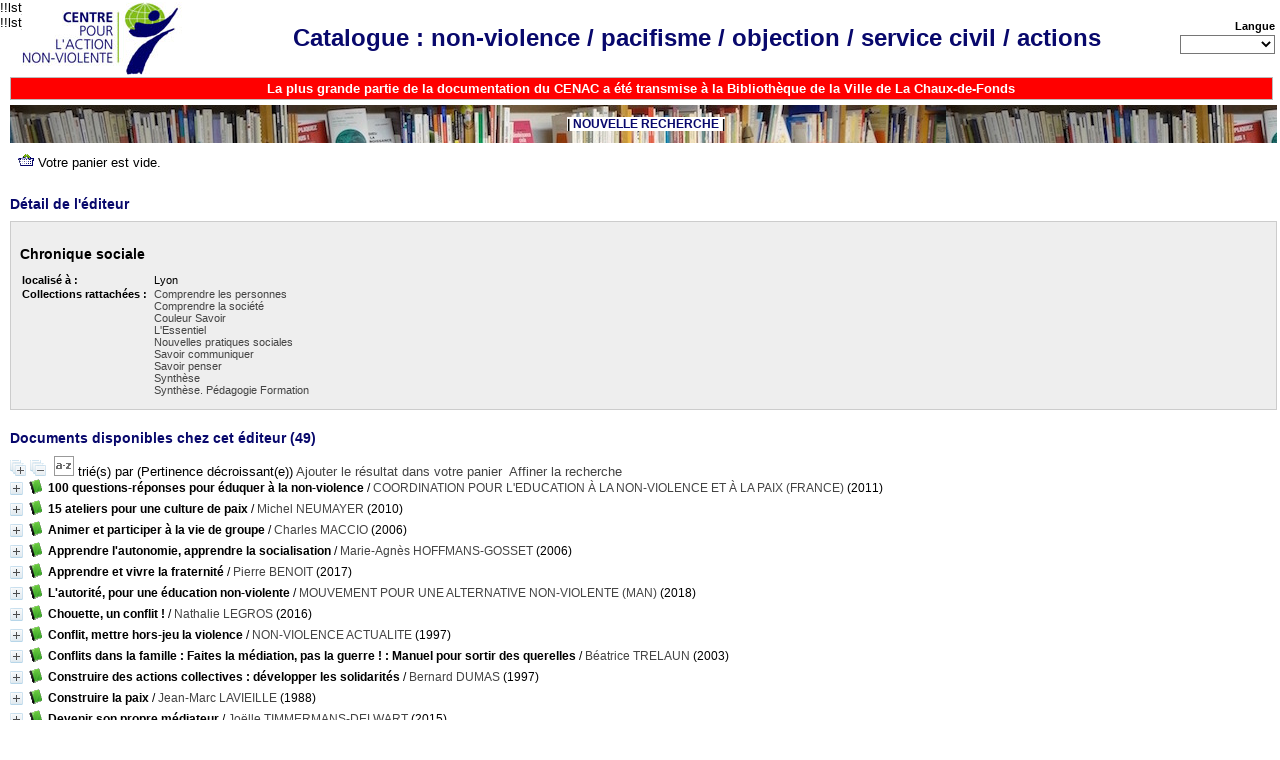

--- FILE ---
content_type: text/html; charset=utf-8
request_url: https://catalogue.non-violence.ch/catalogue/index.php?lvl=publisher_see&id=555
body_size: 16930
content:
<!DOCTYPE html>
<html lang='fr'>
<head>
    
			<meta charset="utf-8" />
			<meta name="author" content="&quot;Centre pour l&#039;action non-violente&quot; CENAC &quot;Centre Martin Luther King&quot; CMLK" />
					
			<meta name="keywords" content="&quot;non-violence&quot; nonviolence &quot;objection de conscience&quot; &quot;action non-violente&quot; &quot;Suisse romande&quot; Suisse documentation catalogue archives histoire &quot;mouvement non-violent&quot; Lausanne" />
			<meta name="description" content="Catalogue de la documentation du Centre pour l&#039;action non-violente de Lausanne (Suisse)" /><meta name='robots' content='all' />
			<!--IE et son enfer de compatibilit�-->
			<meta http-equiv='X-UA-Compatible' content='IE=Edge' />
			<meta name="viewport" content="width=device-width, initial-scale=1, maximum-scale=1" />
	<title>Catalogue en ligne </title>
	
	
<link rel='stylesheet' type='text/css' href='./styles/common/common.css?1618410354' />
<link rel='stylesheet' type='text/css' href='./styles/common/contrib.css?1629375044' />
<link rel='stylesheet' type='text/css' href='./styles/common/dGrowl.css?1598534014' />
<link rel='stylesheet' type='text/css' href='./styles/common/font-awesome.css?1478593624' />
<link rel='stylesheet' type='text/css' href='./styles/common/open-sans.css?1479312986' />
<link rel='stylesheet' type='text/css' href='./styles/common/pagination.css?1532013720' />
<link rel='stylesheet' type='text/css' href='./styles/common/record_display.css?1540561364' />
<link rel='stylesheet' type='text/css' href='./styles/cenac/cenac-20220117.css?1643187664' />
<link rel='stylesheet' type='text/css' href='./styles/cenac/cenac.css?1643187828' />
<link rel='stylesheet' type='text/css' href='./styles/cenac/colonnes.css?1637833706' />
<link rel='stylesheet' type='text/css' href='./styles/cenac/ext_search.css?1637833706' />
<link rel='stylesheet' type='text/css' href='./styles/cenac/gallerie_photos.css?1637833706' />
<link rel='stylesheet' type='text/css' href='./styles/cenac/liste_bulletins.css?1637833706' />
<link rel='stylesheet' type='text/css' href='./styles/cenac/print.css?1637833706' />
<link rel='stylesheet' type='text/css' href='./styles/cenac/tags.css?1637833706' />
<link rel='stylesheet' type='text/css' href='./styles/cenac/visionneuse.css?1637833706' /><script type='text/javascript'>var opac_style= 'cenac';</script>
	<!-- css_authentication -->	<link rel='SHORTCUT ICON' href='https://catalogue.non-violence.ch/pmb-cenac/favicon.ico' />
	<script type="text/javascript" src="includes/javascript/drag_n_drop.js"></script>
	<script type="text/javascript" src="includes/javascript/handle_drop.js"></script>
	<script type="text/javascript" src="includes/javascript/popup.js"></script>
	<script type='text/javascript'>
			// Fonction a utiliser pour l'encodage des URLs en javascript
			function encode_URL(data){
				var docCharSet = document.characterSet ? document.characterSet : document.charset;
				if(docCharSet == "UTF-8"){
	    			return encodeURIComponent(data);
	    		}else{
	    			return escape(data);
	    		}
	    	}
	    </script>
	<script type='text/javascript'>
	  	if (!document.getElementsByClassName){ // pour ie
			document.getElementsByClassName = 
			function(nom_class){
				var items=new Array();
				var count=0;
				for (var i=0; i<document.getElementsByTagName('*').length; i++) {  
					if (document.getElementsByTagName('*').item(i).className == nom_class) {
						items[count++] = document.getElementsByTagName('*').item(i); 
				    }
				 }
				return items;
			 }
		}
	</script>

		<link rel='stylesheet' type='text/css' href='./includes/javascript/dojo/dijit/themes/tundra/tundra.css' />
		<script type='text/javascript'>
			var dojoConfig = {
				parseOnLoad: true,
				locale: 'fr-fr',
				isDebug: false,
				usePlainJson: true,
				packages: [{
						name: 'pmbBase',
						location:'../../../..'
					},{
						name: 'd3',
						location:'../../d3'
					}],
				deps: ['apps/pmb/MessagesStore', 'dgrowl/dGrowl', 'dojo/ready', 'apps/pmb/ImagesStore'],
				callback:function(MessagesStore, dGrowl, ready, ImagesStore){
					window.pmbDojo = {};
					pmbDojo.messages = new MessagesStore({url:'./ajax.php?module=ajax&categ=messages', directInit:false});
					pmbDojo.images = new ImagesStore({url:'./ajax.php?module=ajax&categ=images', directInit:false});
					ready(function(){
						new dGrowl({'channels':[{'name':'info','pos':2},{'name':'error', 'pos':1}]});
					});
						
				},
			};
		</script>
		<script type='text/javascript' src='./includes/javascript/dojo/dojo/dojo.js'></script>
		<script type='text/javascript'>
		dojo.addOnLoad(function () {
			// Ajout du theme Dojo
			dojo.addClass(dojo.body(),'tundra');
		})
		</script>
		<script type='text/javascript'>
	var pmb_img_patience = './images/patience.gif';
</script><script type='text/javascript'>
			var opac_show_social_network =0;
		</script>
	<script type='text/javascript' src='./includes/javascript/http_request.js'></script>
	
</head>

<body onload="window.defaultStatus='PMB : Accès public';"  id="pmbopac">
		<script type='text/javascript'>
		function findNoticeElement(id){
			var ul=null;
			//cas des notices classiques
			var domNotice = document.getElementById('el'+id+'Child');
			//notice_display
			if(!domNotice) domNotice = document.getElementById('notice');
			if(domNotice){
				var uls = domNotice.getElementsByTagName('ul');
				for (var i=0 ; i<uls.length ; i++){
					if(uls[i].getAttribute('id') == 'onglets_isbd_public'+id){
						var ul = uls[i];
						break;
					}
				}
			} else{
				var li = document.getElementById('onglet_isbd'+id);
				if(!li) var li = document.getElementById('onglet_public'+id);
				if(!li) var li = document.getElementById('onglet_detail'+id);
				if(li) var ul = li.parentNode;
			}
			return ul;
		}
		function show_what(quoi, id) {
			switch(quoi){
				case 'EXPL_LOC' :
					document.getElementById('div_expl_loc' + id).style.display = 'block';
					document.getElementById('div_expl' + id).style.display = 'none';
					document.getElementById('onglet_expl' + id).className = 'isbd_public_inactive';
					document.getElementById('onglet_expl_loc' + id).className = 'isbd_public_active';
					break;
				case 'EXPL' :
					document.getElementById('div_expl_loc' + id).style.display = 'none';
					document.getElementById('div_expl' + id).style.display = 'block';
					document.getElementById('onglet_expl' + id).className = 'isbd_public_active';
					document.getElementById('onglet_expl_loc' + id).className = 'isbd_public_inactive';
					break;
				default :
					quoi= quoi.toLowerCase();
					var ul = findNoticeElement(id);
					if (ul) {
						var items  = ul.getElementsByTagName('li');
						for (var i=0 ; i<items.length ; i++){
							if(items[i].getAttribute('id')){
								if(items[i].getAttribute('id') == 'onglet_'+quoi+id){
									items[i].className = 'isbd_public_active';
									document.getElementById('div_'+quoi+id).style.display = 'block';
								}else{
									if(items[i].className != 'onglet_tags' && items[i].className != 'onglet_avis' && items[i].className != 'onglet_sugg' && items[i].className != 'onglet_basket' && items[i].className != 'onglet_liste_lecture'){
										items[i].className = 'isbd_public_inactive';
										document.getElementById(items[i].getAttribute('id').replace('onglet','div')).style.display = 'none';
									}
								}
							}
						}
					}
					break;
			}
		}
		</script>
	<script type='text/javascript' src='./includes/javascript/tablist_ajax.js'></script>
<script type='text/javascript' src='./includes/javascript/tablist.js'></script>
<script type='text/javascript' src='./includes/javascript/misc.js'></script>
	<div id='att' style='z-Index:1000'></div>
	<div id="container"><div id="main"><div id='main_header'><table><tr>
<td style="vertical-align:middle; /* border:1pt solid black;*/ padding-left:10px;"> <!-- LOGO ET LIEN CENAC -->
<A  HREF="http://www.non-violence.ch" target="_blank"><IMG SRC="../../pmb-cenac/images/cenac-160.jpg" ALT="CENAC" TITLE="CENAC" ALIGN="center" WIDTH=160 BORDER=0></A>
</td>

<td style="font-size:18pt; text-align:center; vertical-align:middle;"> <!-- TITRE ET LIEN PAGE D'ACCUEIL CATALOGUE -->
<b><A  HREF="./index.php"><span style="color:#08086C;">Catalogue : non-violence / pacifisme / objection / service civil / actions</span></A></b>
</td>


<td width=40px style="vertical-align:middle" align=right> <!-- CHOIX LANGUE -->
<div>
	<label><b>Langue</b></label> 
	<form method="post" action="index.php" ><select name="lang_sel" onchange="this.form.submit();">
	<option value='fr_FR'>Français </option>
	<option value='de_DE'>Deutsch</option>
	<option value='en_UK'>English (UK)</option>
	<option value='' selected></option>
	</select>
	</form>
</div>
</td></tr>
</table></div><div id="main_hors_footer">
						

<script type='text/javascript' src='./includes/javascript/auth_popup.js'></script>	
<script type='text/javascript' src='./includes/javascript/pnb.js'></script><div id="intro_message"><div class="p1"><div style="width:99%; margin-top:0px; margin-left:0px; padding:3px 3px 3px 3px; background:#FF0000; border:#bbbbbb 1px solid; text-align:center; color:#FFFFFF">
<big><b>La plus grande partie de la documentation du CENAC a été transmise à la Bibliothèque de la Ville de La Chaux-de-Fonds<br/></b></div>

</div><div class="p2"></div></div><div id='navigator'>
<table style='width:100%'><tr><td class='navig_actions_first_screen' ><a href="./index.php?lvl=index" class='avec_recherches'><span>NOUVELLE RECHERCHE</span></a></td>
</tr></table></div><!-- fermeture de #navigator -->
<div id='resume_panier'>
			<iframe recept='yes' recepttype='cart' frameborder='0' id='iframe_resume_panier' name='cart_info' allowtransparency='true' src='' scrolling='no' scrollbar='0'></iframe>
			<script type='text/javascript'>
				addLoadEvent(function() {
					document.getElementById('iframe_resume_panier').src = 'cart_info.php';
				});
			</script>
		</div><!-- $Id: gabarit.html,v 1.10.6.2 2020/12/17 13:46:57 gneveu Exp $ -->

<div id="aut_details">
		<h3><span>Détail de l'éditeur</span></h3>
	<div id="aut_details_container">
		<div id="aut_see" class="aut_see">
			<table class="table_aut_see">
				<tr id="authority_container">
					<td>
						<div id="authority_display_table" class="aut_display_table">
								<div class="publisherlevel2">
																			<h3>
		Chronique sociale	</h3>
												<div class="aut_display_row">
			<div class="aut_display_cell">
				<b>localisé à   :</b>
			</div>
			<div class='aut_display_cell'>
				Lyon
			</div>
		</div>
												<div class="aut_display_row">
					<div class="aut_display_cell">
						<b>Collections rattachées :</b>
					</div>
					<div class="aut_display_cell">
				
						<a href="./index.php?lvl=coll_see&id=1087">Comprendre les personnes</a>
				
									<br />
				
						<a href="./index.php?lvl=coll_see&id=171">Comprendre la société</a>
				
									<br />
				
						<a href="./index.php?lvl=coll_see&id=183">Couleur Savoir</a>
				
									<br />
				
						<a href="./index.php?lvl=coll_see&id=457">L'Essentiel</a>
				
									<br />
				
						<a href="./index.php?lvl=coll_see&id=696">Nouvelles pratiques sociales</a>
				
									<br />
				
						<a href="./index.php?lvl=coll_see&id=900">Savoir communiquer</a>
				
									<br />
				
						<a href="./index.php?lvl=coll_see&id=1095">Savoir penser</a>
				
									<br />
				
						<a href="./index.php?lvl=coll_see&id=964">Synthèse</a>
				
									<br />
				
						<a href="./index.php?lvl=coll_see&id=965">Synthèse. Pédagogie Formation</a>
								</div>
				</div>
				
																																																						
																	<div class="aut_display_row concepts_composed">	
										
									</div>
																																								
																																	<!-- Bouton edition -->
													
																															
	</div>
						</div>
					</td>
				</tr>
			</table>	
		</div>
					<div id='aut_details_liste'>
				<h3><span class="aut_details_liste_titre">Documents disponibles chez cet &eacute;diteur (<span id='nb_aut_details'>49</span>)</span></h3>
<div id='resultatrech_liste'><span class="expandAll"><a href='javascript:expandAll_ajax(1);'><img class='img_plusplus' src='./images/expand_all.gif' style='border:0px' id='expandall'></a></span><span class="espaceResultSearch">&nbsp;</span><span class="collapseAll"><a href='javascript:collapseAll()'><img class='img_moinsmoins' src='./images/collapse_all.gif' style='border:0px' id='collapseall'></a></span><span class="triContainer"><span class="espaceResultSearch">&nbsp;</span><script type='text/javascript' src='./includes/javascript/select.js'></script>
						<script>
							var ajax_get_sort=new http_request();
					
							function get_sort_content(del_sort, ids) {
								var url = './ajax.php?module=ajax&categ=sort&sub=get_sort&raz_sort='+(typeof(del_sort) != 'undefined' ? del_sort : '')+'&suppr_ids='+(typeof(ids) != 'undefined' ? ids : '')+'&page_en_cours=lvl%3Dpublisher_see%26id%3D555&sort_name=notices';
								ajax_get_sort.request(url,0,'',1,show_sort_content,0,0);
							}
					
							function show_sort_content(response) {
								document.getElementById('frame_notice_preview').innerHTML=ajax_get_sort.get_text();
								var tags = document.getElementById('frame_notice_preview').getElementsByTagName('script');
					       		for(var i=0;i<tags.length;i++){
									window.eval(tags[i].text);
					        	}
							}
							function kill_sort_frame() {
								var sort_view=document.getElementById('frame_notice_preview');
								if (sort_view)
									sort_view.parentNode.removeChild(sort_view);
							}
						</script>  
                        <span class="triSelector">
                            <a onClick='show_layer(); get_sort_content();' title="Tris disponibles" style='cursor : pointer;'>
                                <img src='./images/orderby_az.gif' alt="Tris disponibles" class='align_bottom' hspace='3' style='border:0px' id='sort_icon'>
                            </a>
                        </span><span class='sort'>trié(s) par <span class="triDescription"><span class="triLabel"></span> <span class="triDetail">(Pertinence décroissant(e))</span></span><span class="espaceResultSearch">&nbsp;</span></span></span><span class="addCart"><a href='cart_info.php?lvl=publisher_see&id=555' target='cart_info' title='Ajouter le résultat dans votre panier'>Ajouter le résultat dans votre panier</a></span><form name='mc_values' action='./index.php?lvl=more_results' style='display:none' method='post'>
<input type='hidden' name='search[]' value='s_4'/><input type='hidden' name='inter_0_s_4' value=''/><input type='hidden' name='op_0_s_4' value='EQ'/><input type='hidden' name='field_0_s_4[]' value='a:2:{s:17:&quot;serialized_search&quot;;s:25:&quot;a:1:{s:6:&quot;SEARCH&quot;;a:0:{}}&quot;;s:11:&quot;search_type&quot;;s:20:&quot;search_simple_fields&quot;;}'/><input type='hidden' name='page' value='1'/>
			<input type="hidden" name="nb_per_page_custom" value="">
</form><span class="espaceResultSearch">&nbsp;&nbsp;</span><span class="affiner_recherche"><a href='./index.php?search_type_asked=extended_search&mode_aff=aff_module' title='Affiner la recherche'>Affiner la recherche</a></span><blockquote>

			<div id="el90624Parent" class="notice-parent">
			<span class="notices_depliables" onClick="expandBase('el90624', true);  return false;">
			<img class='img_plus' src="./getgif.php?nomgif=plus&optionnel=1" name="imEx" id="el90624Img" title="détail" alt="détail" style='border:0px' hspace="3" /><img src="https://catalogue.non-violence.ch/catalogue/images/icon_a_16x16.gif" alt='Document: texte imprim&eacute;' title='Document: texte imprim&eacute;'/>
				<span class="notice-heada" draggable="no" dragtype="notice" id="drag_noti_90624"><span class="statutnot2" ></span><span  notice='90624'  class='header_title'>100 questions-réponses pour éduquer à la non-violence</span><span class='header_authors'> / <a href='./index.php?lvl=author_see&id=6049'>COORDINATION POUR L'EDUCATION À LA NON-VIOLENCE ET À LA PAIX (FRANCE)</a></span> (2011)<span class='Z3988' title='ctx_ver=Z39.88-2004&amp;rft_val_fmt=info%3Aofi%2Ffmt%3Akev%3Amtx%3Abook&amp;rft.genre=book&amp;rft.btitle=100%20questions-r%C3%A9ponses%20pour%20%C3%A9duquer%20%C3%A0%20la%20non-violence&amp;rft.title=100%20questions-r%C3%A9ponses%20pour%20%C3%A9duquer%20%C3%A0%20la%20non-violence&amp;rft.isbn=978-2-85008-860-5&amp;rft.tpages=231%20p.&amp;rft.date=2011&amp;rft_id=&amp;rft.series=Savoir%20communiquer&amp;rft.pub=Chronique%20sociale&amp;rft.place=Lyon&amp;rft.au=COORDINATION%20POUR%20L%27EDUCATION%20%C3%80%20LA%20NON-VIOLENCE%20ET%20%C3%80%20LA%20PAIX&amp;rft.au=Vincent%20ROUSSEL&amp;rft.au=Denise%20DUBOIS-PORCHET&amp;rft.aulast=COORDINATION%20POUR%20L%27EDUCATION%20%C3%80%20LA%20NON-VIOLENCE%20ET%20%C3%80%20LA%20PAIX&amp;rft.aufirst='></span></span></span>
	    		<br />
				</div>
				<div id="el90624Child" class="notice-child" style="margin-bottom:6px;display:none;"   token='68d717fa483decef71ede899f8c17e08' datetime='1769091477'><table style='width:100%'><tr><td style='vertical-align:top'>
		<ul id='onglets_isbd_public90624' class='onglets_isbd_public'>
			<li id='baskets90624' class='onglet_basket'><a href="cart_info.php?id=90624&header=100%20questions-r%C3%A9ponses%20pour%20%C3%A9duquer%20%C3%A0%20la%20non-violence%20%2F%20COORDINATION%20POUR%20L%27EDUCATION%20%C3%80%20LA%20NON-VIOLENCE%20ET%20%C3%80%20LA%20PAIX%20%28FRANCE%29%20%282011%29" target="cart_info" class="img_basket" title="Ajouter à votre panier"><img src='https://catalogue.non-violence.ch/catalogue/images/basket_small_20x20.png' align='absmiddle' style='border:0px' alt="Ajouter à votre panier" /></a></li>
						<li id='onglet_public90624' class='isbd_public_active'><a href='#' title="Public" onclick="show_what('PUBLIC', '90624'); return false;">Complet</a></li>
							<li id='onglet_tpl_8_90624'  class='isbd_public_inactive'>
							<a href='#' title="Bibliographie" onclick="show_what('tpl_8_', '90624'); return false;">Bibliographie</a>
							</li></ul><div class='row'></div>	<div class='row'></div>
						<div id='div_public90624' style='display:block;'><table><tr class='tr_title'>
					<td class='align_right bg-grey'><span class='etiq_champ'>Titre :</span></td>
					<td class='public_line_value'><span class='public_title'>100 questions-réponses pour éduquer à la non-violence</span></td>
				</tr><tr class='tr_typdoc'>
					<td class='align_right bg-grey'><span class='etiq_champ'>Type de document&nbsp;: </span></td>
					<td class='public_line_value'><span class='public_typdoc'>texte imprimé</span></td>
				</tr><tr class='tr_auteurs'>
					<td class='align_right bg-grey'><span class='etiq_champ'>Auteurs : </span></td>
					<td class='public_line_value'><span class='public_auteurs'><a href='./index.php?lvl=author_see&id=6049'  title='' >COORDINATION POUR L'EDUCATION À LA NON-VIOLENCE ET À LA PAIX (FRANCE)</a> ; <a href='./index.php?lvl=author_see&id=4557' >Vincent ROUSSEL</a>, Directeur de publication ; <a href='./index.php?lvl=author_see&id=6050' >Denise DUBOIS-PORCHET</a>, Collaborateur</span></td>
				</tr><tr class='tr_ed1'>
					<td class='align_right bg-grey'><span class='etiq_champ'>Editeur :</span></td>
					<td class='public_line_value'><span class='public_ed1'><a href='./index.php?lvl=publisher_see&id=555' >Lyon : Chronique sociale</a></span></td>
				</tr><tr class='tr_year'>
					<td class='align_right bg-grey'><span class='etiq_champ'>Année de publication&nbsp;: </span></td>
					<td class='public_line_value'><span class='public_year'>2011</span></td>
				</tr><tr class='tr_coll'>
					<td class='align_right bg-grey'><span class='etiq_champ'>Collection : </span></td>
					<td class='public_line_value'><span class='public_coll'><a href='./index.php?lvl=coll_see&id=900' >Savoir communiquer</a> </span></td>
				</tr><tr class='tr_npages'>
					<td class='align_right bg-grey'><span class='etiq_champ'>Importance : </span></td>
					<td class='public_line_value'><span class='public_npages'>231 p.</span></td>
				</tr><tr class='tr_size'>
					<td class='align_right bg-grey'><span class='etiq_champ'>Format : </span></td>
					<td class='public_line_value'><span class='public_size'>22 cm</span></td>
				</tr><tr class='tr_code'>
					<td class='align_right bg-grey'><span class='etiq_champ'>ISBN/ISSN/EAN&nbsp;: </span></td>
					<td class='public_line_value'><span class='public_code'>978-2-85008-860-5</span></td>
				</tr><tr class='tr_ngen'>
					<td class='align_right bg-grey'><span class='etiq_champ'>Note générale&nbsp;: </span></td>
					<td class='public_line_value'><span class='public_ngen'>&quot;[...] les organisations membres de la Coordination fran&ccedil;aise pour la D&eacute;cennie [...] ont d&eacute;cid&eacute;, en avril 2011, de poursuivre leur travail en commun en adoptant un nouveau nom, celui de Coordination pour l&#039;&eacute;ducation &agrave; la non-violence et &agrave; la paix [...]&quot; (Avant-propos pp. 12-13)</span></td>
				</tr><tr class='tr_langues'>
					<td class='align_right bg-grey'><span class='etiq_champ'>Langues :</span></td>
					<td class='public_line_value'><span class='public_langues'>Français (<i>fre</i>)</span></td>
				</tr><tr class='tr_categ'>
					<td class='align_right bg-grey'><span class='etiq_champ'>Matières : </span></td>
					<td class='public_line_value'><span class='public_categ'><a href='./index.php?lvl=categ_see&id=172' >ECOLE</a> ; <a href='./index.php?lvl=categ_see&id=224' >FRANCE</a> ; <a href='./index.php?lvl=categ_see&id=437' >PAIX (EDUCATION)</a> ; <a href='./index.php?lvl=categ_see&id=398' >NON-VIOLENCE (FORMATION)</a> ; <a href='./index.php?lvl=categ_see&id=118' >CONFLIT (RESOLUTION DE)</a><br /></span></td>
				</tr><tr class='tr_indexint'>
					<td class='align_right bg-grey'><span class='etiq_champ'>Index. décimale&nbsp;: </span></td>
					<td class='public_line_value'><span class='public_indexint'><a href='./index.php?lvl=indexint_see&id=259' >370.114</a> <span>Education &agrave; la paix, &eacute;ducation &agrave; la non-violence</span></span></td>
				</tr><tr class='tr_nresume'>
					<td class='align_right bg-grey'><span class='etiq_champ'>Résumé : </span></td>
					<td class='public_line_value'><span class='public_nresume'>"L'éducation à la non-violence et à la paix a pour objectif de donner aux élèves les compétences relationnelles et sociales qui leur permettent d'adopter des comportements non-violents dans leurs relations interpersonnelles et dans leurs engagements sociaux. Elle vise, à travers la promotion de la non-violence des comportements, à l'adoption et à la défense par les élèves des diverses valeurs de la culture de non-violence et de paix. [...] Ces 100 questions-réponses sont présentées en six parties, qui traitent chacune d'un domaine spécifique. Une première partie, intitulée "les fondements", aborde les notions de violences, de paix et de non-violence en quinze questions-réponses [...] la deuxième partie traite du "contexte", c'est-à-dire de la violence en milieu scolaire et de la violence dans la société ainsi que du rapport entre les deux. [...] La troisième partie développe [...] les "principes" de l'éducation à la non-violence et à la paix. [...] Une quatrième partie s'intéresse aux "acteurs" de l'éducation à la non-violence et à la paix.[...] La "pédagogie" fait l'objet de la cinquième partie qui, avec trente-cinq questions-réponses, est la plus longue. [...] En onze questions-réponses, la sixième et dernière partie, dresse un "état des lieux" des expériences d'éducation à la non-violence et à la paix." (Introd. pp. 15-17)</span></td>
				</tr><tr class='tr_persofield'>
					<td class='align_right bg-grey'><span class='etiq_champ'>Mention de responsabilit&eacute; : </span></td>
					<td class='public_line_value'><span class='public_persofield'>Coordination pour l&#039;&eacute;ducation &agrave; la non-violence et &agrave; la paix ; [sous la dir. de Vincent Roussel] ; [collab. : Denise Dubois-Porchet... [et al.]]</span></td>
				</tr><tr class='tr_permalink'>
					<td class='align_right bg-grey'><span class='etiq_champ'>Lien permanent :</span></td>
					<td class='public_line_value'><span class='public_permalink'><a href='https://catalogue.non-violence.ch/catalogue/index.php?lvl=notice_display&id=90624'>https://catalogue.non-violence.ch/catalogue/index.php?lvl=notice_display&id=90624</a></span></td>
				</tr></table>
</div>
							<div id='div_tpl_8_90624' style='display:none;'>
							<!-- MENTION DE RESPONSABILITE -->

Coordination pour l'éducation à la non-violence et à la paix ; [sous la dir. de Vincent Roussel] ; [collab. : Denise Dubois-Porchet... [et al.]]. 
<!-- TITRE -->
<i>100 questions-réponses pour éduquer à la non-violence</i>. 
<!-- MENTION EDITION -->

<!-- EDITEUR ET ANNEE -->  
Lyon&nbsp;: Chronique sociale, 
2011.
<!-- IMPORTANCE MATERIELLE -->
 231 p.
<!-- COLLECTION -->
 Collection Savoir communiquer.
<!-- ISBN -->
 978-2-85008-860-5.
<!-- COTE et MATIERES -->
.<BR/>CENAC cote : 370.114 COO. CENAC matières : <small>ECOLE / FRANCE / PAIX (EDUCATION) / NON-VIOLENCE (FORMATION) / CONFLIT (RESOLUTION DE)</small>

							</div></td><td class='align_right' style='vertical-align:top'><img class='vignetteimg align_right' src='https://catalogue.non-violence.ch/catalogue/images/vide.png' title="100 questions-r&eacute;ponses pour &eacute;duquer &agrave; la non-violence" hspace='4' vspace='2' vigurl="https://catalogue.non-violence.ch/catalogue/getimage.php?url_image=http%3A%2F%2Fimages-eu.amazon.com%2Fimages%2FP%2F%21%21isbn%21%21.08.ZZZZZZZ.jpg&noticecode=9782850088605&entity_id=&vigurl=" alt='vignette' /></td></tr></table>
					
<h3><span id='titre_exemplaires' class='titre_exemplaires'>Exemplaires (1)</span></h3>
<table cellpadding='2' class='exemplaires' style='width:100%'>
<tr class='thead'><th class='expl_header_expl_cote'>Cote</th><th class='expl_header_tdoc_libelle'>Support</th><th class='expl_header_location_libelle'>Localisation</th><th class='expl_header_section_libelle'>Section</th><th class='expl_header_expl_comment'></th><th class='expl_header_statut_libelle'>Statut</th><th class='expl_header_statut'></th></tr><tr class='even item_expl expl_available'><td class='expl_cote'>370.114 COO</td><td class='tdoc_libelle'>Imprim&eacute;</td><td class='location_libelle'><a href="https://catalogue.non-violence.ch/catalogue/index.php?lvl=infopages&pagesid=2&location=2" title="Plus d'information...">La Chaux-de-Fonds</a></td><td class='section_libelle'>BV biblio livres CDD (16)</td><td class='expl_comment'></td><td class='statut_libelle'>Pr&ecirc;t possible (1)</td><td class='expl_situation'>Prêt possible<br /><strong></strong> </td></tr>
</table></div>
			<div id="el90259Parent" class="notice-parent">
			<span class="notices_depliables" onClick="expandBase('el90259', true);  return false;">
			<img class='img_plus' src="./getgif.php?nomgif=plus&optionnel=1" name="imEx" id="el90259Img" title="détail" alt="détail" style='border:0px' hspace="3" /><img src="https://catalogue.non-violence.ch/catalogue/images/icon_a_16x16.gif" alt='Document: texte imprim&eacute;' title='Document: texte imprim&eacute;'/>
				<span class="notice-heada" draggable="no" dragtype="notice" id="drag_noti_90259"><span class="statutnot2" ></span><span  notice='90259'  class='header_title'>15 ateliers pour une culture de paix</span><span class='header_authors'> / <a href='./index.php?lvl=author_see&id=5906'>Michel NEUMAYER</a></span> (2010)<span class='Z3988' title='ctx_ver=Z39.88-2004&amp;rft_val_fmt=info%3Aofi%2Ffmt%3Akev%3Amtx%3Abook&amp;rft.genre=book&amp;rft.btitle=15%20ateliers%20pour%20une%20culture%20de%20paix&amp;rft.title=15%20ateliers%20pour%20une%20culture%20de%20paix&amp;rft.isbn=978-2-85008-828-5&amp;rft.tpages=239%20p.&amp;rft.date=2010&amp;rft_id=&amp;rft.series=Comprendre%20la%20soci%C3%A9t%C3%A9&amp;rft.pub=Chronique%20sociale&amp;rft.place=Lyon&amp;rft.au=Michel%20NEUMAYER&amp;rft.au=Odette%20NEUMAYER&amp;rft.aulast=NEUMAYER&amp;rft.aufirst=Michel'></span></span></span>
	    		<br />
				</div>
				<div id="el90259Child" class="notice-child" style="margin-bottom:6px;display:none;"   token='797a8642f63fb95738d12df36a70bc44' datetime='1769091477'><table style='width:100%'><tr><td style='vertical-align:top'>
		<ul id='onglets_isbd_public90259' class='onglets_isbd_public'>
			<li id='baskets90259' class='onglet_basket'><a href="cart_info.php?id=90259&header=15%20ateliers%20pour%20une%20culture%20de%20paix%20%2F%20Michel%20NEUMAYER%20%282010%29" target="cart_info" class="img_basket" title="Ajouter à votre panier"><img src='https://catalogue.non-violence.ch/catalogue/images/basket_small_20x20.png' align='absmiddle' style='border:0px' alt="Ajouter à votre panier" /></a></li>
						<li id='onglet_public90259' class='isbd_public_active'><a href='#' title="Public" onclick="show_what('PUBLIC', '90259'); return false;">Complet</a></li>
							<li id='onglet_tpl_8_90259'  class='isbd_public_inactive'>
							<a href='#' title="Bibliographie" onclick="show_what('tpl_8_', '90259'); return false;">Bibliographie</a>
							</li></ul><div class='row'></div>	<div class='row'></div>
						<div id='div_public90259' style='display:block;'><table><tr class='tr_title'>
					<td class='align_right bg-grey'><span class='etiq_champ'>Titre :</span></td>
					<td class='public_line_value'><span class='public_title'>15 ateliers pour une culture de paix</span></td>
				</tr><tr class='tr_typdoc'>
					<td class='align_right bg-grey'><span class='etiq_champ'>Type de document&nbsp;: </span></td>
					<td class='public_line_value'><span class='public_typdoc'>texte imprimé</span></td>
				</tr><tr class='tr_auteurs'>
					<td class='align_right bg-grey'><span class='etiq_champ'>Auteurs : </span></td>
					<td class='public_line_value'><span class='public_auteurs'><a href='./index.php?lvl=author_see&id=5906' >Michel NEUMAYER</a> ; <a href='./index.php?lvl=author_see&id=5905' >Odette NEUMAYER</a></span></td>
				</tr><tr class='tr_ed1'>
					<td class='align_right bg-grey'><span class='etiq_champ'>Editeur :</span></td>
					<td class='public_line_value'><span class='public_ed1'><a href='./index.php?lvl=publisher_see&id=555' >Lyon : Chronique sociale</a></span></td>
				</tr><tr class='tr_year'>
					<td class='align_right bg-grey'><span class='etiq_champ'>Année de publication&nbsp;: </span></td>
					<td class='public_line_value'><span class='public_year'>2010</span></td>
				</tr><tr class='tr_coll'>
					<td class='align_right bg-grey'><span class='etiq_champ'>Collection : </span></td>
					<td class='public_line_value'><span class='public_coll'><a href='./index.php?lvl=coll_see&id=171' >Comprendre la société</a> </span></td>
				</tr><tr class='tr_npages'>
					<td class='align_right bg-grey'><span class='etiq_champ'>Importance : </span></td>
					<td class='public_line_value'><span class='public_npages'>239 p.</span></td>
				</tr><tr class='tr_ill'>
					<td class='align_right bg-grey'><span class='etiq_champ'>Présentation : </span></td>
					<td class='public_line_value'><span class='public_ill'>ill.</span></td>
				</tr><tr class='tr_size'>
					<td class='align_right bg-grey'><span class='etiq_champ'>Format : </span></td>
					<td class='public_line_value'><span class='public_size'>22 cm</span></td>
				</tr><tr class='tr_code'>
					<td class='align_right bg-grey'><span class='etiq_champ'>ISBN/ISSN/EAN&nbsp;: </span></td>
					<td class='public_line_value'><span class='public_code'>978-2-85008-828-5</span></td>
				</tr><tr class='tr_ngen'>
					<td class='align_right bg-grey'><span class='etiq_champ'>Note générale&nbsp;: </span></td>
					<td class='public_line_value'><span class='public_ngen'>La couv. porte : pr&eacute;f. d&#039;Etienne Vellas</span></td>
				</tr><tr class='tr_langues'>
					<td class='align_right bg-grey'><span class='etiq_champ'>Langues :</span></td>
					<td class='public_line_value'><span class='public_langues'>Français (<i>fre</i>)</span></td>
				</tr><tr class='tr_categ'>
					<td class='align_right bg-grey'><span class='etiq_champ'>Matières : </span></td>
					<td class='public_line_value'><span class='public_categ'><a href='./index.php?lvl=categ_see&id=437' >PAIX (EDUCATION)</a> ; <a href='./index.php?lvl=categ_see&id=398' >NON-VIOLENCE (FORMATION)</a><br /></span></td>
				</tr><tr class='tr_indexint'>
					<td class='align_right bg-grey'><span class='etiq_champ'>Index. décimale&nbsp;: </span></td>
					<td class='public_line_value'><span class='public_indexint'><a href='./index.php?lvl=indexint_see&id=258' >370</a> <span>Education et instruction</span></span></td>
				</tr><tr class='tr_nresume'>
					<td class='align_right bg-grey'><span class='etiq_champ'>Résumé : </span></td>
					<td class='public_line_value'><span class='public_nresume'>"La peur de l'autre persiste. Les guerres sont encore et toujours actuelles. La Culture de paix, concept développé par l'UNESCO, est une réponse à cette négativité contemporaine. Faire naître l'espoir en chacun, enfant, adulte, parent, éducateur, enseignant, citoyen, susciter le désir d'entreprendre pour que vivre ensemble sur une même terre soit possible, tel est l'enjeu des pratiques décrites dans cet ouvrage." [Ed.]</span></td>
				</tr><tr class='tr_persofield'>
					<td class='align_right bg-grey'><span class='etiq_champ'>Mention de responsabilit&eacute; : </span></td>
					<td class='public_line_value'><span class='public_persofield'>Odette et Michel Neumayer</span></td>
				</tr><tr class='tr_permalink'>
					<td class='align_right bg-grey'><span class='etiq_champ'>Lien permanent :</span></td>
					<td class='public_line_value'><span class='public_permalink'><a href='https://catalogue.non-violence.ch/catalogue/index.php?lvl=notice_display&id=90259'>https://catalogue.non-violence.ch/catalogue/index.php?lvl=notice_display&id=90259</a></span></td>
				</tr></table>
</div>
							<div id='div_tpl_8_90259' style='display:none;'>
							<!-- MENTION DE RESPONSABILITE -->

Odette et Michel Neumayer. 
<!-- TITRE -->
<i>15 ateliers pour une culture de paix</i>. 
<!-- MENTION EDITION -->

<!-- EDITEUR ET ANNEE -->  
Lyon&nbsp;: Chronique sociale, 
2010.
<!-- IMPORTANCE MATERIELLE -->
 239 p.
<!-- COLLECTION -->
 Collection Comprendre la société.
<!-- ISBN -->
 978-2-85008-828-5.
<!-- COTE et MATIERES -->
.<BR/>CENAC cote : 370 NEU. CENAC matières : <small>PAIX (EDUCATION) / NON-VIOLENCE (FORMATION)</small>

							</div></td><td class='align_right' style='vertical-align:top'><img class='vignetteimg align_right' src='https://catalogue.non-violence.ch/catalogue/images/vide.png' title="15 ateliers pour une culture de paix" hspace='4' vspace='2' vigurl="https://catalogue.non-violence.ch/catalogue/getimage.php?url_image=http%3A%2F%2Fimages-eu.amazon.com%2Fimages%2FP%2F%21%21isbn%21%21.08.ZZZZZZZ.jpg&noticecode=9782850088285&entity_id=&vigurl=" alt='vignette' /></td></tr></table>
					
<h3><span id='titre_exemplaires' class='titre_exemplaires'>Exemplaires (1)</span></h3>
<table cellpadding='2' class='exemplaires' style='width:100%'>
<tr class='thead'><th class='expl_header_expl_cote'>Cote</th><th class='expl_header_tdoc_libelle'>Support</th><th class='expl_header_location_libelle'>Localisation</th><th class='expl_header_section_libelle'>Section</th><th class='expl_header_expl_comment'></th><th class='expl_header_statut_libelle'>Statut</th><th class='expl_header_statut'></th></tr><tr class='even item_expl expl_available'><td class='expl_cote'>370 NEU</td><td class='tdoc_libelle'>Imprim&eacute;</td><td class='location_libelle'><a href="https://catalogue.non-violence.ch/catalogue/index.php?lvl=infopages&pagesid=3&location=1" title="Plus d'information...">Lausanne</a></td><td class='section_libelle'>LS Bureau</td><td class='expl_comment'></td><td class='statut_libelle'>Pr&ecirc;t possible (1)</td><td class='expl_situation'>Prêt possible<br /><strong></strong> </td></tr>
</table></div>
			<div id="el6986Parent" class="notice-parent">
			<span class="notices_depliables" onClick="expandBase('el6986', true);  return false;">
			<img class='img_plus' src="./getgif.php?nomgif=plus&optionnel=1" name="imEx" id="el6986Img" title="détail" alt="détail" style='border:0px' hspace="3" /><img src="https://catalogue.non-violence.ch/catalogue/images/icon_a_16x16.gif" alt='Document: texte imprim&eacute;' title='Document: texte imprim&eacute;'/>
				<span class="notice-heada" draggable="no" dragtype="notice" id="drag_noti_6986"><span class="statutnot2" ></span><span  notice='6986'  class='header_title'>Animer et participer à la vie de groupe</span><span class='header_authors'> / <a href='./index.php?lvl=author_see&id=3333'>Charles MACCIO</a></span> (2006)<span class='Z3988' title='ctx_ver=Z39.88-2004&amp;rft_val_fmt=info%3Aofi%2Ffmt%3Akev%3Amtx%3Abook&amp;rft.genre=book&amp;rft.btitle=Animer%20et%20participer%20%C3%A0%20la%20vie%20de%20groupe&amp;rft.title=Animer%20et%20participer%20%C3%A0%20la%20vie%20de%20groupe&amp;rft.isbn=978-2-85008-641-X&amp;rft.tpages=303%20p.&amp;rft.date=2006&amp;rft_id=&amp;rft.series=Savoir%20communiquer&amp;rft.pub=Chronique%20sociale&amp;rft.place=Lyon&amp;rft.edition=11%C3%A8me%20%C3%A9d.%20enti%C3%A8rement%20revue%20et%20augm.&amp;rft.au=Charles%20MACCIO&amp;rft.aulast=MACCIO&amp;rft.aufirst=Charles'></span></span></span>
	    		<br />
				</div>
				<div id="el6986Child" class="notice-child" style="margin-bottom:6px;display:none;"   token='461a9b813c7416fd2e0e9e7f3d6548a6' datetime='1769091477'><table style='width:100%'><tr><td style='vertical-align:top'>
		<ul id='onglets_isbd_public6986' class='onglets_isbd_public'>
			<li id='baskets6986' class='onglet_basket'><a href="cart_info.php?id=6986&header=Animer%20et%20participer%20%C3%A0%20la%20vie%20de%20groupe%20%2F%20Charles%20MACCIO%20%282006%29" target="cart_info" class="img_basket" title="Ajouter à votre panier"><img src='https://catalogue.non-violence.ch/catalogue/images/basket_small_20x20.png' align='absmiddle' style='border:0px' alt="Ajouter à votre panier" /></a></li>
						<li id='onglet_public6986' class='isbd_public_active'><a href='#' title="Public" onclick="show_what('PUBLIC', '6986'); return false;">Complet</a></li>
							<li id='onglet_tpl_8_6986'  class='isbd_public_inactive'>
							<a href='#' title="Bibliographie" onclick="show_what('tpl_8_', '6986'); return false;">Bibliographie</a>
							</li></ul><div class='row'></div>	<div class='row'></div>
						<div id='div_public6986' style='display:block;'><table><tr class='tr_title'>
					<td class='align_right bg-grey'><span class='etiq_champ'>Titre :</span></td>
					<td class='public_line_value'><span class='public_title'>Animer et participer à la vie de groupe</span></td>
				</tr><tr class='tr_typdoc'>
					<td class='align_right bg-grey'><span class='etiq_champ'>Type de document&nbsp;: </span></td>
					<td class='public_line_value'><span class='public_typdoc'>texte imprimé</span></td>
				</tr><tr class='tr_auteurs'>
					<td class='align_right bg-grey'><span class='etiq_champ'>Auteurs : </span></td>
					<td class='public_line_value'><span class='public_auteurs'><a href='./index.php?lvl=author_see&id=3333' >Charles MACCIO</a></span></td>
				</tr><tr class='tr_mention'>
					<td class='align_right bg-grey'><span class='etiq_champ'>Mention d'édition :</span></td>
					<td class='public_line_value'><span class='public_mention'>11ème éd. entièrement revue et augm.</span></td>
				</tr><tr class='tr_ed1'>
					<td class='align_right bg-grey'><span class='etiq_champ'>Editeur :</span></td>
					<td class='public_line_value'><span class='public_ed1'><a href='./index.php?lvl=publisher_see&id=555' >Lyon : Chronique sociale</a></span></td>
				</tr><tr class='tr_year'>
					<td class='align_right bg-grey'><span class='etiq_champ'>Année de publication&nbsp;: </span></td>
					<td class='public_line_value'><span class='public_year'>2006</span></td>
				</tr><tr class='tr_coll'>
					<td class='align_right bg-grey'><span class='etiq_champ'>Collection : </span></td>
					<td class='public_line_value'><span class='public_coll'><a href='./index.php?lvl=coll_see&id=900' >Savoir communiquer</a> </span></td>
				</tr><tr class='tr_npages'>
					<td class='align_right bg-grey'><span class='etiq_champ'>Importance : </span></td>
					<td class='public_line_value'><span class='public_npages'>303 p.</span></td>
				</tr><tr class='tr_ill'>
					<td class='align_right bg-grey'><span class='etiq_champ'>Présentation : </span></td>
					<td class='public_line_value'><span class='public_ill'>ill.</span></td>
				</tr><tr class='tr_size'>
					<td class='align_right bg-grey'><span class='etiq_champ'>Format : </span></td>
					<td class='public_line_value'><span class='public_size'>22 cm</span></td>
				</tr><tr class='tr_code'>
					<td class='align_right bg-grey'><span class='etiq_champ'>ISBN/ISSN/EAN&nbsp;: </span></td>
					<td class='public_line_value'><span class='public_code'>978-2-85008-641-X</span></td>
				</tr><tr class='tr_langues'>
					<td class='align_right bg-grey'><span class='etiq_champ'>Langues :</span></td>
					<td class='public_line_value'><span class='public_langues'>Français (<i>fre</i>)</span></td>
				</tr><tr class='tr_categ'>
					<td class='align_right bg-grey'><span class='etiq_champ'>Matières : </span></td>
					<td class='public_line_value'><span class='public_categ'><a href='./index.php?lvl=categ_see&id=398' >NON-VIOLENCE (FORMATION)</a><br /></span></td>
				</tr><tr class='tr_indexint'>
					<td class='align_right bg-grey'><span class='etiq_champ'>Index. décimale&nbsp;: </span></td>
					<td class='public_line_value'><span class='public_indexint'><a href='./index.php?lvl=indexint_see&id=266' >374</a> <span>Formation des adultes</span></span></td>
				</tr><tr class='tr_persofield'>
					<td class='align_right bg-grey'><span class='etiq_champ'>Mention de responsabilit&eacute; : </span></td>
					<td class='public_line_value'><span class='public_persofield'>Charles Maccio</span></td>
				</tr><tr class='tr_permalink'>
					<td class='align_right bg-grey'><span class='etiq_champ'>Lien permanent :</span></td>
					<td class='public_line_value'><span class='public_permalink'><a href='https://catalogue.non-violence.ch/catalogue/index.php?lvl=notice_display&id=6986'>https://catalogue.non-violence.ch/catalogue/index.php?lvl=notice_display&id=6986</a></span></td>
				</tr></table>
</div>
							<div id='div_tpl_8_6986' style='display:none;'>
							<!-- MENTION DE RESPONSABILITE -->

Charles Maccio. 
<!-- TITRE -->
<i>Animer et participer à la vie de groupe</i>. 
<!-- MENTION EDITION -->

11ème éd. entièrement revue et augm.. 
<!-- EDITEUR ET ANNEE -->  
Lyon&nbsp;: Chronique sociale, 
2006.
<!-- IMPORTANCE MATERIELLE -->
 303 p.
<!-- COLLECTION -->
 Collection Savoir communiquer.
<!-- ISBN -->
 978-2-85008-641-X.
<!-- COTE et MATIERES -->
.<BR/>CENAC cote : 374 MAC. CENAC matières : <small>NON-VIOLENCE (FORMATION)</small>

							</div></td><td class='align_right' style='vertical-align:top'><img class='vignetteimg align_right' src='https://catalogue.non-violence.ch/catalogue/images/vide.png' title="Animer et participer &agrave; la vie de groupe" hspace='4' vspace='2' vigurl="https://catalogue.non-violence.ch/catalogue/getimage.php?url_image=http%3A%2F%2Fimages-eu.amazon.com%2Fimages%2FP%2F%21%21isbn%21%21.08.ZZZZZZZ.jpg&noticecode=978285008641X&entity_id=&vigurl=" alt='vignette' /></td></tr></table>
					
<h3><span id='titre_exemplaires' class='titre_exemplaires'>Exemplaires (1)</span></h3>
<table cellpadding='2' class='exemplaires' style='width:100%'>
<tr class='thead'><th class='expl_header_expl_cote'>Cote</th><th class='expl_header_tdoc_libelle'>Support</th><th class='expl_header_location_libelle'>Localisation</th><th class='expl_header_section_libelle'>Section</th><th class='expl_header_expl_comment'></th><th class='expl_header_statut_libelle'>Statut</th><th class='expl_header_statut'></th></tr><tr class='even item_expl expl_available'><td class='expl_cote'>374 MAC</td><td class='tdoc_libelle'>Imprim&eacute;</td><td class='location_libelle'><a href="https://catalogue.non-violence.ch/catalogue/index.php?lvl=infopages&pagesid=3&location=1" title="Plus d'information...">Lausanne</a></td><td class='section_libelle'>LS Bureau</td><td class='expl_comment'></td><td class='statut_libelle'>Pr&ecirc;t possible (1)</td><td class='expl_situation'>Prêt possible<br /><strong></strong> </td></tr>
</table></div>
			<div id="el7050Parent" class="notice-parent">
			<span class="notices_depliables" onClick="expandBase('el7050', true);  return false;">
			<img class='img_plus' src="./getgif.php?nomgif=plus&optionnel=1" name="imEx" id="el7050Img" title="détail" alt="détail" style='border:0px' hspace="3" /><img src="https://catalogue.non-violence.ch/catalogue/images/icon_a_16x16.gif" alt='Document: texte imprim&eacute;' title='Document: texte imprim&eacute;'/>
				<span class="notice-heada" draggable="no" dragtype="notice" id="drag_noti_7050"><span class="statutnot2" ></span><span  notice='7050'  class='header_title'>Apprendre l'autonomie, apprendre la socialisation</span><span class='header_authors'> / <a href='./index.php?lvl=author_see&id=2542'>Marie-Agnès HOFFMANS-GOSSET</a></span> (2006)<span class='Z3988' title='ctx_ver=Z39.88-2004&amp;rft_val_fmt=info%3Aofi%2Ffmt%3Akev%3Amtx%3Abook&amp;rft.genre=book&amp;rft.btitle=Apprendre%20l%27autonomie%2C%20apprendre%20la%20socialisation&amp;rft.title=Apprendre%20l%27autonomie%2C%20apprendre%20la%20socialisation&amp;rft.isbn=978-2-85008-388-7&amp;rft.tpages=163%20p.&amp;rft.date=2006&amp;rft_id=&amp;rft.series=Synth%C3%A8se.%20P%C3%A9dagogie%20Formation&amp;rft.pub=Chronique%20sociale&amp;rft.place=Lyon&amp;rft.edition=5%C3%A8me%20%C3%A9d.&amp;rft.au=Marie-Agn%C3%A8s%20HOFFMANS-GOSSET&amp;rft.au=Louis%20PORCHER&amp;rft.aulast=HOFFMANS-GOSSET&amp;rft.aufirst=Marie-Agn%C3%A8s'></span></span></span>
	    		<br />
				</div>
				<div id="el7050Child" class="notice-child" style="margin-bottom:6px;display:none;"   token='9fb0bdfaed85fa4fd16406807382e61d' datetime='1769091477'><table style='width:100%'><tr><td style='vertical-align:top'>
		<ul id='onglets_isbd_public7050' class='onglets_isbd_public'>
			<li id='baskets7050' class='onglet_basket'><a href="cart_info.php?id=7050&header=Apprendre%20l%27autonomie%2C%20apprendre%20la%20socialisation%20%2F%20Marie-Agn%C3%A8s%20HOFFMANS-GOSSET%20%282006%29" target="cart_info" class="img_basket" title="Ajouter à votre panier"><img src='https://catalogue.non-violence.ch/catalogue/images/basket_small_20x20.png' align='absmiddle' style='border:0px' alt="Ajouter à votre panier" /></a></li>
						<li id='onglet_public7050' class='isbd_public_active'><a href='#' title="Public" onclick="show_what('PUBLIC', '7050'); return false;">Complet</a></li>
							<li id='onglet_tpl_8_7050'  class='isbd_public_inactive'>
							<a href='#' title="Bibliographie" onclick="show_what('tpl_8_', '7050'); return false;">Bibliographie</a>
							</li></ul><div class='row'></div>	<div class='row'></div>
						<div id='div_public7050' style='display:block;'><table><tr class='tr_title'>
					<td class='align_right bg-grey'><span class='etiq_champ'>Titre :</span></td>
					<td class='public_line_value'><span class='public_title'>Apprendre l'autonomie, apprendre la socialisation</span></td>
				</tr><tr class='tr_typdoc'>
					<td class='align_right bg-grey'><span class='etiq_champ'>Type de document&nbsp;: </span></td>
					<td class='public_line_value'><span class='public_typdoc'>texte imprimé</span></td>
				</tr><tr class='tr_auteurs'>
					<td class='align_right bg-grey'><span class='etiq_champ'>Auteurs : </span></td>
					<td class='public_line_value'><span class='public_auteurs'><a href='./index.php?lvl=author_see&id=2542' >Marie-Agnès HOFFMANS-GOSSET</a> ; <a href='./index.php?lvl=author_see&id=4194' >Louis PORCHER</a></span></td>
				</tr><tr class='tr_mention'>
					<td class='align_right bg-grey'><span class='etiq_champ'>Mention d'édition :</span></td>
					<td class='public_line_value'><span class='public_mention'>5ème éd.</span></td>
				</tr><tr class='tr_ed1'>
					<td class='align_right bg-grey'><span class='etiq_champ'>Editeur :</span></td>
					<td class='public_line_value'><span class='public_ed1'><a href='./index.php?lvl=publisher_see&id=555' >Lyon : Chronique sociale</a></span></td>
				</tr><tr class='tr_year'>
					<td class='align_right bg-grey'><span class='etiq_champ'>Année de publication&nbsp;: </span></td>
					<td class='public_line_value'><span class='public_year'>2006</span></td>
				</tr><tr class='tr_coll'>
					<td class='align_right bg-grey'><span class='etiq_champ'>Collection : </span></td>
					<td class='public_line_value'><span class='public_coll'><a href='./index.php?lvl=coll_see&id=965' >Synthèse. Pédagogie Formation</a> </span></td>
				</tr><tr class='tr_npages'>
					<td class='align_right bg-grey'><span class='etiq_champ'>Importance : </span></td>
					<td class='public_line_value'><span class='public_npages'>163 p.</span></td>
				</tr><tr class='tr_size'>
					<td class='align_right bg-grey'><span class='etiq_champ'>Format : </span></td>
					<td class='public_line_value'><span class='public_size'>22 cm</span></td>
				</tr><tr class='tr_code'>
					<td class='align_right bg-grey'><span class='etiq_champ'>ISBN/ISSN/EAN&nbsp;: </span></td>
					<td class='public_line_value'><span class='public_code'>978-2-85008-388-7</span></td>
				</tr><tr class='tr_langues'>
					<td class='align_right bg-grey'><span class='etiq_champ'>Langues :</span></td>
					<td class='public_line_value'><span class='public_langues'>Français (<i>fre</i>)</span></td>
				</tr><tr class='tr_categ'>
					<td class='align_right bg-grey'><span class='etiq_champ'>Matières : </span></td>
					<td class='public_line_value'><span class='public_categ'><a href='./index.php?lvl=categ_see&id=117' >COMPORTEMENT</a> ; <a href='./index.php?lvl=categ_see&id=176' >EDUCATION</a> ; <a href='./index.php?lvl=categ_see&id=504' >PSYCHOLOGIE</a><br /></span></td>
				</tr><tr class='tr_indexint'>
					<td class='align_right bg-grey'><span class='etiq_champ'>Index. décimale&nbsp;: </span></td>
					<td class='public_line_value'><span class='public_indexint'><a href='./index.php?lvl=indexint_see&id=13' >150.194</a> <span>Psychologie du comportement</span></span></td>
				</tr><tr class='tr_persofield'>
					<td class='align_right bg-grey'><span class='etiq_champ'>Mention de responsabilit&eacute; : </span></td>
					<td class='public_line_value'><span class='public_persofield'>Marie-Agn&egrave;s Hoffmans-Gosset ; pr&eacute;f. de Louis Porcher</span></td>
				</tr><tr class='tr_permalink'>
					<td class='align_right bg-grey'><span class='etiq_champ'>Lien permanent :</span></td>
					<td class='public_line_value'><span class='public_permalink'><a href='https://catalogue.non-violence.ch/catalogue/index.php?lvl=notice_display&id=7050'>https://catalogue.non-violence.ch/catalogue/index.php?lvl=notice_display&id=7050</a></span></td>
				</tr></table>
</div>
							<div id='div_tpl_8_7050' style='display:none;'>
							<!-- MENTION DE RESPONSABILITE -->

Marie-Agnès Hoffmans-Gosset ; préf. de Louis Porcher. 
<!-- TITRE -->
<i>Apprendre l'autonomie, apprendre la socialisation</i>. 
<!-- MENTION EDITION -->

5ème éd.. 
<!-- EDITEUR ET ANNEE -->  
Lyon&nbsp;: Chronique sociale, 
2006.
<!-- IMPORTANCE MATERIELLE -->
 163 p.
<!-- COLLECTION -->
 Collection Synthèse. Pédagogie Formation.
<!-- ISBN -->
 978-2-85008-388-7.
<!-- COTE et MATIERES -->
.<BR/>CENAC cote : 150.194 HOF. CENAC matières : <small>COMPORTEMENT / EDUCATION / PSYCHOLOGIE</small>

							</div></td><td class='align_right' style='vertical-align:top'><img class='vignetteimg align_right' src='https://catalogue.non-violence.ch/catalogue/images/vide.png' title="Apprendre l&#039;autonomie, apprendre la socialisation" hspace='4' vspace='2' vigurl="https://catalogue.non-violence.ch/catalogue/getimage.php?url_image=http%3A%2F%2Fimages-eu.amazon.com%2Fimages%2FP%2F%21%21isbn%21%21.08.ZZZZZZZ.jpg&noticecode=9782850083887&entity_id=&vigurl=" alt='vignette' /></td></tr></table>
					
<h3><span id='titre_exemplaires' class='titre_exemplaires'>Exemplaires (1)</span></h3>
<table cellpadding='2' class='exemplaires' style='width:100%'>
<tr class='thead'><th class='expl_header_expl_cote'>Cote</th><th class='expl_header_tdoc_libelle'>Support</th><th class='expl_header_location_libelle'>Localisation</th><th class='expl_header_section_libelle'>Section</th><th class='expl_header_expl_comment'></th><th class='expl_header_statut_libelle'>Statut</th><th class='expl_header_statut'></th></tr><tr class='even item_expl expl_available'><td class='expl_cote'>150.194 HOF</td><td class='tdoc_libelle'>Imprim&eacute;</td><td class='location_libelle'><a href="https://catalogue.non-violence.ch/catalogue/index.php?lvl=infopages&pagesid=3&location=1" title="Plus d'information...">Lausanne</a></td><td class='section_libelle'>LS Bureau</td><td class='expl_comment'></td><td class='statut_libelle'>Pr&ecirc;t possible (1)</td><td class='expl_situation'>Prêt possible<br /><strong></strong> </td></tr>
</table></div>
			<div id="el91927Parent" class="notice-parent">
			<span class="notices_depliables" onClick="expandBase('el91927', true);  return false;">
			<img class='img_plus' src="./getgif.php?nomgif=plus&optionnel=1" name="imEx" id="el91927Img" title="détail" alt="détail" style='border:0px' hspace="3" /><img src="https://catalogue.non-violence.ch/catalogue/images/icon_a_16x16.gif" alt='Document: texte imprim&eacute;' title='Document: texte imprim&eacute;'/>
				<span class="notice-heada" draggable="no" dragtype="notice" id="drag_noti_91927"><span class="statutnot2" ></span><span  notice='91927'  class='header_title'>Apprendre et vivre la fraternité</span><span class='header_authors'> / <a href='./index.php?lvl=author_see&id=6552'>Pierre BENOIT</a></span> (2017)<span class='Z3988' title='ctx_ver=Z39.88-2004&amp;rft_val_fmt=info%3Aofi%2Ffmt%3Akev%3Amtx%3Abook&amp;rft.genre=book&amp;rft.btitle=Apprendre%20et%20vivre%20la%20fraternit%C3%A9&amp;rft.title=Apprendre%20et%20vivre%20la%20fraternit%C3%A9&amp;rft.isbn=978-2-36717-313-9&amp;rft.tpages=156%20p.&amp;rft.date=2017&amp;rft_id=&amp;rft.series=Savoir%20communiquer&amp;rft.pub=Chronique%20sociale&amp;rft.place=Lyon&amp;rft.au=Pierre%20BENOIT&amp;rft.aulast=BENOIT&amp;rft.aufirst=Pierre'></span></span></span>
	    		<br />
				</div>
				<div id="el91927Child" class="notice-child" style="margin-bottom:6px;display:none;"   token='c02d7da8f4098d093b1953927ef28cbf' datetime='1769091477'><table style='width:100%'><tr><td style='vertical-align:top'>
		<ul id='onglets_isbd_public91927' class='onglets_isbd_public'>
			<li id='baskets91927' class='onglet_basket'><a href="cart_info.php?id=91927&header=Apprendre%20et%20vivre%20la%20fraternit%C3%A9%20%2F%20Pierre%20BENOIT%20%282017%29" target="cart_info" class="img_basket" title="Ajouter à votre panier"><img src='https://catalogue.non-violence.ch/catalogue/images/basket_small_20x20.png' align='absmiddle' style='border:0px' alt="Ajouter à votre panier" /></a></li>
						<li id='onglet_public91927' class='isbd_public_active'><a href='#' title="Public" onclick="show_what('PUBLIC', '91927'); return false;">Complet</a></li>
							<li id='onglet_tpl_8_91927'  class='isbd_public_inactive'>
							<a href='#' title="Bibliographie" onclick="show_what('tpl_8_', '91927'); return false;">Bibliographie</a>
							</li></ul><div class='row'></div>	<div class='row'></div>
						<div id='div_public91927' style='display:block;'><table><tr class='tr_title'>
					<td class='align_right bg-grey'><span class='etiq_champ'>Titre :</span></td>
					<td class='public_line_value'><span class='public_title'>Apprendre et vivre la fraternité</span></td>
				</tr><tr class='tr_typdoc'>
					<td class='align_right bg-grey'><span class='etiq_champ'>Type de document&nbsp;: </span></td>
					<td class='public_line_value'><span class='public_typdoc'>texte imprimé</span></td>
				</tr><tr class='tr_auteurs'>
					<td class='align_right bg-grey'><span class='etiq_champ'>Auteurs : </span></td>
					<td class='public_line_value'><span class='public_auteurs'><a href='./index.php?lvl=author_see&id=6552' >Pierre BENOIT</a></span></td>
				</tr><tr class='tr_ed1'>
					<td class='align_right bg-grey'><span class='etiq_champ'>Editeur :</span></td>
					<td class='public_line_value'><span class='public_ed1'><a href='./index.php?lvl=publisher_see&id=555' >Lyon : Chronique sociale</a></span></td>
				</tr><tr class='tr_year'>
					<td class='align_right bg-grey'><span class='etiq_champ'>Année de publication&nbsp;: </span></td>
					<td class='public_line_value'><span class='public_year'>2017</span></td>
				</tr><tr class='tr_coll'>
					<td class='align_right bg-grey'><span class='etiq_champ'>Collection : </span></td>
					<td class='public_line_value'><span class='public_coll'><a href='./index.php?lvl=coll_see&id=900' >Savoir communiquer</a> </span></td>
				</tr><tr class='tr_npages'>
					<td class='align_right bg-grey'><span class='etiq_champ'>Importance : </span></td>
					<td class='public_line_value'><span class='public_npages'>156 p.</span></td>
				</tr><tr class='tr_size'>
					<td class='align_right bg-grey'><span class='etiq_champ'>Format : </span></td>
					<td class='public_line_value'><span class='public_size'>22 cm</span></td>
				</tr><tr class='tr_code'>
					<td class='align_right bg-grey'><span class='etiq_champ'>ISBN/ISSN/EAN&nbsp;: </span></td>
					<td class='public_line_value'><span class='public_code'>978-2-36717-313-9</span></td>
				</tr><tr class='tr_ngen'>
					<td class='align_right bg-grey'><span class='etiq_champ'>Note générale&nbsp;: </span></td>
					<td class='public_line_value'><span class='public_ngen'>Bibliogr. : pp. 151-156</span></td>
				</tr><tr class='tr_langues'>
					<td class='align_right bg-grey'><span class='etiq_champ'>Langues :</span></td>
					<td class='public_line_value'><span class='public_langues'>Français (<i>fre</i>)</span></td>
				</tr><tr class='tr_categ'>
					<td class='align_right bg-grey'><span class='etiq_champ'>Matières : </span></td>
					<td class='public_line_value'><span class='public_categ'><a href='./index.php?lvl=categ_see&id=176' >EDUCATION</a> ; <a href='./index.php?lvl=categ_see&id=395' >NON-VIOLENCE (COMMUNICATION)</a><br /></span></td>
				</tr><tr class='tr_indexint'>
					<td class='align_right bg-grey'><span class='etiq_champ'>Index. décimale&nbsp;: </span></td>
					<td class='public_line_value'><span class='public_indexint'><a href='./index.php?lvl=indexint_see&id=258' >370</a> <span>Education et instruction</span></span></td>
				</tr><tr class='tr_nresume'>
					<td class='align_right bg-grey'><span class='etiq_champ'>Résumé : </span></td>
					<td class='public_line_value'><span class='public_nresume'>"Cet ouvrage propose des éléments d'un penser la relation fraternelle en éducation. Un penser qui sous-entend une pratique, un travail sur soi et, pour le lecteur, une acceptation de se laisser mettre en questionnement pour avancer ses propres réponses éducatives aux situations et aux défis qui lui sont propres. En pratique il s'agit d'un abécédaire : un mot une entrée, avec, entre parenthèses, d'autres mots liés au premier et que l'on retrouve eux-mêmes comme entrées. 129 mots sont interrogés. L'ouvrage comprend également des fiches pratiques à destination des enseignants ou éducateurs qui ont la volonté de construire la fraternité." [Ed.]</span></td>
				</tr><tr class='tr_contenu'>
					<td class='align_right bg-grey'><span class='etiq_champ'>Note de contenu&nbsp;: </span></td>
					<td class='public_line_value'><span class='public_contenu'>Sommaire :<br />
I: Abécédaire de 129 mots<br />
II: Eduquer à la fraternité universelle<br />
1) ... comme communauté éducative ouverte sur une citoyenneté mondiale<br />
2) ... en conseil de classe<br />
3) ... en voyage scolaire<br />
4) ... en heure de vie de classe<br />
5) ... par l'écoute active</span></td>
				</tr><tr class='tr_persofield'>
					<td class='align_right bg-grey'><span class='etiq_champ'>Mention de responsabilit&eacute; : </span></td>
					<td class='public_line_value'><span class='public_persofield'>Pierre Benoit</span></td>
				</tr><tr class='tr_persofield'>
					<td class='align_right bg-grey'><span class='etiq_champ'>Citation : </span></td>
					<td class='public_line_value'><span class='public_persofield'>&laquo;&nbsp;L&#039;essence m&ecirc;me de la fraternit&eacute; n&#039;est-elle pas de tisser davantage d&#039;unit&eacute;s entre notre vie, notre r&eacute;flexion et nos pratiques professionnelles, qui sont d&#039;abord humaines et ont vocation &agrave; &ecirc;tre humanisantes ? &raquo;</span></td>
				</tr><tr class='tr_permalink'>
					<td class='align_right bg-grey'><span class='etiq_champ'>Lien permanent :</span></td>
					<td class='public_line_value'><span class='public_permalink'><a href='https://catalogue.non-violence.ch/catalogue/index.php?lvl=notice_display&id=91927'>https://catalogue.non-violence.ch/catalogue/index.php?lvl=notice_display&id=91927</a></span></td>
				</tr></table>
</div>
							<div id='div_tpl_8_91927' style='display:none;'>
							<!-- MENTION DE RESPONSABILITE -->

Pierre Benoit. 
<!-- TITRE -->
<i>Apprendre et vivre la fraternité</i>. 
<!-- MENTION EDITION -->

<!-- EDITEUR ET ANNEE -->  
Lyon&nbsp;: Chronique sociale, 
2017.
<!-- IMPORTANCE MATERIELLE -->
 156 p.
<!-- COLLECTION -->
 Collection Savoir communiquer.
<!-- ISBN -->
 978-2-36717-313-9.
<!-- COTE et MATIERES -->
.<BR/>CENAC cote : 370 BEN. CENAC matières : <small>EDUCATION / NON-VIOLENCE (COMMUNICATION)</small>

							</div></td><td class='align_right' style='vertical-align:top'><img class='vignetteimg align_right' src='https://catalogue.non-violence.ch/catalogue/images/vide.png' title="Apprendre et vivre la fraternit&eacute;" hspace='4' vspace='2' vigurl="https://catalogue.non-violence.ch/catalogue/getimage.php?url_image=http%3A%2F%2Fimages-eu.amazon.com%2Fimages%2FP%2F%21%21isbn%21%21.08.ZZZZZZZ.jpg&noticecode=9782367173139&entity_id=&vigurl=" alt='vignette' /></td></tr></table>
					
<h3><span id='titre_exemplaires' class='titre_exemplaires'>Exemplaires (1)</span></h3>
<table cellpadding='2' class='exemplaires' style='width:100%'>
<tr class='thead'><th class='expl_header_expl_cote'>Cote</th><th class='expl_header_tdoc_libelle'>Support</th><th class='expl_header_location_libelle'>Localisation</th><th class='expl_header_section_libelle'>Section</th><th class='expl_header_expl_comment'></th><th class='expl_header_statut_libelle'>Statut</th><th class='expl_header_statut'></th></tr><tr class='even item_expl expl_available'><td class='expl_cote'>370 BEN</td><td class='tdoc_libelle'>Imprim&eacute;</td><td class='location_libelle'><a href="https://catalogue.non-violence.ch/catalogue/index.php?lvl=infopages&pagesid=3&location=1" title="Plus d'information...">Lausanne</a></td><td class='section_libelle'>LS Bureau</td><td class='expl_comment'></td><td class='statut_libelle'>Pr&ecirc;t possible (1)</td><td class='expl_situation'>Prêt possible<br /><strong></strong> </td></tr>
</table></div>
				<div id="el91925Parent" class="notice-parent">
				<span class="notices_depliables" param='a%3A11%3A%7Bs%3A2%3A%22id%22%3Bi%3A91925%3Bs%3A16%3A%22function_to_call%22%3Bs%3A10%3A%22aff_notice%22%3Bs%3A8%3A%22aj_liens%22%3Ba%3A14%3A%7Bs%3A16%3A%22lien_rech_notice%22%3Bs%3A82%3A%22https%3A%2F%2Fcatalogue.non-violence.ch%2Fcatalogue%2Findex.php%3Flvl%3Dnotice_display%26id%3D%21%21id%21%21%22%3Bs%3A16%3A%22lien_rech_auteur%22%3Bs%3A36%3A%22.%2Findex.php%3Flvl%3Dauthor_see%26id%3D%21%21id%21%21%22%3Bs%3A17%3A%22lien_rech_editeur%22%3Bs%3A39%3A%22.%2Findex.php%3Flvl%3Dpublisher_see%26id%3D%21%21id%21%21%22%3Bs%3A24%3A%22lien_rech_titre_uniforme%22%3Bs%3A44%3A%22.%2Findex.php%3Flvl%3Dtitre_uniforme_see%26id%3D%21%21id%21%21%22%3Bs%3A15%3A%22lien_rech_serie%22%3Bs%3A35%3A%22.%2Findex.php%3Flvl%3Dserie_see%26id%3D%21%21id%21%21%22%3Bs%3A20%3A%22lien_rech_collection%22%3Bs%3A34%3A%22.%2Findex.php%3Flvl%3Dcoll_see%26id%3D%21%21id%21%21%22%3Bs%3A23%3A%22lien_rech_subcollection%22%3Bs%3A37%3A%22.%2Findex.php%3Flvl%3Dsubcoll_see%26id%3D%21%21id%21%21%22%3Bs%3A18%3A%22lien_rech_indexint%22%3Bs%3A38%3A%22.%2Findex.php%3Flvl%3Dindexint_see%26id%3D%21%21id%21%21%22%3Bs%3A16%3A%22lien_rech_motcle%22%3Bs%3A68%3A%22.%2Findex.php%3Flvl%3Dmore_results%26mode%3Dkeyword%26user_query%3D%21%21mot%21%21%26tags%3Dok%22%3Bs%3A15%3A%22lien_rech_categ%22%3Bs%3A35%3A%22.%2Findex.php%3Flvl%3Dcateg_see%26id%3D%21%21id%21%21%22%3Bs%3A15%3A%22lien_rech_perio%22%3Bs%3A40%3A%22.%2Findex.php%3Flvl%3Dnotice_display%26id%3D%21%21id%21%21%22%3Bs%3A18%3A%22lien_rech_bulletin%22%3Bs%3A84%3A%22https%3A%2F%2Fcatalogue.non-violence.ch%2Fcatalogue%2Findex.php%3Flvl%3Dbulletin_display%26id%3D%21%21id%21%21%22%3Bs%3A17%3A%22lien_rech_concept%22%3Bs%3A37%3A%22.%2Findex.php%3Flvl%3Dconcept_see%26id%3D%21%21id%21%21%22%3Bs%3A19%3A%22lien_rech_authperso%22%3Bs%3A39%3A%22.%2Findex.php%3Flvl%3Dauthperso_see%26id%3D%21%21id%21%21%22%3B%7Ds%3A7%3A%22aj_cart%22%3Bi%3A1%3Bs%3A11%3A%22aj_to_print%22%3Bi%3A0%3Bs%3A14%3A%22aj_header_only%22%3Bi%3A0%3Bs%3A12%3A%22aj_no_header%22%3Bb%3A0%3Bs%3A11%3A%22aj_nodocnum%22%3Bi%3A0%3Bs%3A11%3A%22aj_type_aff%22%3Bs%3A1%3A%220%22%3Bs%3A5%3A%22token%22%3Bs%3A32%3A%22510f2e4e99353284b01aefa09038845f%22%3Bs%3A8%3A%22datetime%22%3Bi%3A1769091477%3B%7D'  onClick="expandBase_ajax('el91925', true,this.getAttribute('param'));   return false;">
		    	<img class='img_plus' src="./getgif.php?nomgif=plus&optionnel=1" name="imEx" id="el91925Img" title="détail" alt="détail" style='border:0px' hspace="3"/><img src="https://catalogue.non-violence.ch/catalogue/images/icon_a_16x16.gif" alt='Document: texte imprim&eacute;' title='Document: texte imprim&eacute;'/>
				<span class="notice-heada" draggable="no" dragtype="notice" id="drag_noti_91925"><span class="statutnot2" ></span><span  notice='91925'  class='header_title'>L'autorité, pour une éducation non-violente</span><span class='header_authors'> / <a href='./index.php?lvl=author_see&id=3778'>MOUVEMENT POUR UNE ALTERNATIVE NON-VIOLENTE (MAN)</a></span> (2018)<span class='Z3988' title='ctx_ver=Z39.88-2004&amp;rft_val_fmt=info%3Aofi%2Ffmt%3Akev%3Amtx%3Abook&amp;rft.genre=book&amp;rft.btitle=L%27autorit%C3%A9%2C%20pour%20une%20%C3%A9ducation%20non-violente&amp;rft.title=L%27autorit%C3%A9%2C%20pour%20une%20%C3%A9ducation%20non-violente%20%3A%20autoriser%20%C3%A0%20grandir%20%21&amp;rft.isbn=978-2-36717-498-3&amp;rft.tpages=91%20p.&amp;rft.date=2018&amp;rft_id=&amp;rft.series=Savoir%20communiquer&amp;rft.pub=Chronique%20sociale&amp;rft.place=Lyon&amp;rft.edition=%5BNouvelle%20%C3%A9dition%5D&amp;rft.au=MOUVEMENT%20POUR%20UNE%20ALTERNATIVE%20NON-VIOLENTE%20%28MAN%29&amp;rft.au=Elisabeth%20MAHEU&amp;rft.au=%C3%89tienne%20L%C3%89CROART&amp;rft.aulast=MOUVEMENT%20POUR%20UNE%20ALTERNATIVE%20NON-VIOLENTE%20%28MAN%29&amp;rft.aufirst='></span></span></span>
		    	<br />
				</div>
				<div id="el91925Child" class="notice-child" style="margin-bottom:6px;display:none;"  >
		    	</div><a href="https://catalogue.non-violence.ch/catalogue/index.php?lvl=notice_display&id=91925" style="display:none;">Permalink</a>
			
		
				<div id="el91613Parent" class="notice-parent">
				<span class="notices_depliables" param='a%3A11%3A%7Bs%3A2%3A%22id%22%3Bi%3A91613%3Bs%3A16%3A%22function_to_call%22%3Bs%3A10%3A%22aff_notice%22%3Bs%3A8%3A%22aj_liens%22%3Ba%3A14%3A%7Bs%3A16%3A%22lien_rech_notice%22%3Bs%3A82%3A%22https%3A%2F%2Fcatalogue.non-violence.ch%2Fcatalogue%2Findex.php%3Flvl%3Dnotice_display%26id%3D%21%21id%21%21%22%3Bs%3A16%3A%22lien_rech_auteur%22%3Bs%3A36%3A%22.%2Findex.php%3Flvl%3Dauthor_see%26id%3D%21%21id%21%21%22%3Bs%3A17%3A%22lien_rech_editeur%22%3Bs%3A39%3A%22.%2Findex.php%3Flvl%3Dpublisher_see%26id%3D%21%21id%21%21%22%3Bs%3A24%3A%22lien_rech_titre_uniforme%22%3Bs%3A44%3A%22.%2Findex.php%3Flvl%3Dtitre_uniforme_see%26id%3D%21%21id%21%21%22%3Bs%3A15%3A%22lien_rech_serie%22%3Bs%3A35%3A%22.%2Findex.php%3Flvl%3Dserie_see%26id%3D%21%21id%21%21%22%3Bs%3A20%3A%22lien_rech_collection%22%3Bs%3A34%3A%22.%2Findex.php%3Flvl%3Dcoll_see%26id%3D%21%21id%21%21%22%3Bs%3A23%3A%22lien_rech_subcollection%22%3Bs%3A37%3A%22.%2Findex.php%3Flvl%3Dsubcoll_see%26id%3D%21%21id%21%21%22%3Bs%3A18%3A%22lien_rech_indexint%22%3Bs%3A38%3A%22.%2Findex.php%3Flvl%3Dindexint_see%26id%3D%21%21id%21%21%22%3Bs%3A16%3A%22lien_rech_motcle%22%3Bs%3A68%3A%22.%2Findex.php%3Flvl%3Dmore_results%26mode%3Dkeyword%26user_query%3D%21%21mot%21%21%26tags%3Dok%22%3Bs%3A15%3A%22lien_rech_categ%22%3Bs%3A35%3A%22.%2Findex.php%3Flvl%3Dcateg_see%26id%3D%21%21id%21%21%22%3Bs%3A15%3A%22lien_rech_perio%22%3Bs%3A40%3A%22.%2Findex.php%3Flvl%3Dnotice_display%26id%3D%21%21id%21%21%22%3Bs%3A18%3A%22lien_rech_bulletin%22%3Bs%3A84%3A%22https%3A%2F%2Fcatalogue.non-violence.ch%2Fcatalogue%2Findex.php%3Flvl%3Dbulletin_display%26id%3D%21%21id%21%21%22%3Bs%3A17%3A%22lien_rech_concept%22%3Bs%3A37%3A%22.%2Findex.php%3Flvl%3Dconcept_see%26id%3D%21%21id%21%21%22%3Bs%3A19%3A%22lien_rech_authperso%22%3Bs%3A39%3A%22.%2Findex.php%3Flvl%3Dauthperso_see%26id%3D%21%21id%21%21%22%3B%7Ds%3A7%3A%22aj_cart%22%3Bi%3A1%3Bs%3A11%3A%22aj_to_print%22%3Bi%3A0%3Bs%3A14%3A%22aj_header_only%22%3Bi%3A0%3Bs%3A12%3A%22aj_no_header%22%3Bb%3A0%3Bs%3A11%3A%22aj_nodocnum%22%3Bi%3A0%3Bs%3A11%3A%22aj_type_aff%22%3Bs%3A1%3A%220%22%3Bs%3A5%3A%22token%22%3Bs%3A32%3A%22bf674d84f738ba0cf77d879e1a8e9c94%22%3Bs%3A8%3A%22datetime%22%3Bi%3A1769091477%3B%7D'  onClick="expandBase_ajax('el91613', true,this.getAttribute('param'));   return false;">
		    	<img class='img_plus' src="./getgif.php?nomgif=plus&optionnel=1" name="imEx" id="el91613Img" title="détail" alt="détail" style='border:0px' hspace="3"/><img src="https://catalogue.non-violence.ch/catalogue/images/icon_a_16x16.gif" alt='Document: texte imprim&eacute;' title='Document: texte imprim&eacute;'/>
				<span class="notice-heada" draggable="no" dragtype="notice" id="drag_noti_91613"><span class="statutnot2" ></span><span  notice='91613'  class='header_title'>Chouette, un conflit !</span><span class='header_authors'> / <a href='./index.php?lvl=author_see&id=6425'>Nathalie LEGROS</a></span> (2016)<span class='Z3988' title='ctx_ver=Z39.88-2004&amp;rft_val_fmt=info%3Aofi%2Ffmt%3Akev%3Amtx%3Abook&amp;rft.genre=book&amp;rft.btitle=Chouette%2C%20un%20conflit%20%21&amp;rft.title=Chouette%2C%20un%20conflit%20%21%20%3A%20Changement%20de%20perspective%20et%20transformation&amp;rft.isbn=978-2-36717-154-8&amp;rft.tpages=61%20p.&amp;rft.date=2016&amp;rft_id=&amp;rft.series=Savoir%20communiquer&amp;rft.pub=Chronique%20sociale&amp;rft.place=Lyon&amp;rft.au=Nathalie%20LEGROS&amp;rft.au=Florine%20DESTEXHE&amp;rft.aulast=LEGROS&amp;rft.aufirst=Nathalie'></span></span></span>
		    	<br />
				</div>
				<div id="el91613Child" class="notice-child" style="margin-bottom:6px;display:none;"  >
		    	</div><a href="https://catalogue.non-violence.ch/catalogue/index.php?lvl=notice_display&id=91613" style="display:none;">Permalink</a>
			
		
				<div id="el2809Parent" class="notice-parent">
				<span class="notices_depliables" param='a%3A11%3A%7Bs%3A2%3A%22id%22%3Bi%3A2809%3Bs%3A16%3A%22function_to_call%22%3Bs%3A10%3A%22aff_notice%22%3Bs%3A8%3A%22aj_liens%22%3Ba%3A14%3A%7Bs%3A16%3A%22lien_rech_notice%22%3Bs%3A82%3A%22https%3A%2F%2Fcatalogue.non-violence.ch%2Fcatalogue%2Findex.php%3Flvl%3Dnotice_display%26id%3D%21%21id%21%21%22%3Bs%3A16%3A%22lien_rech_auteur%22%3Bs%3A36%3A%22.%2Findex.php%3Flvl%3Dauthor_see%26id%3D%21%21id%21%21%22%3Bs%3A17%3A%22lien_rech_editeur%22%3Bs%3A39%3A%22.%2Findex.php%3Flvl%3Dpublisher_see%26id%3D%21%21id%21%21%22%3Bs%3A24%3A%22lien_rech_titre_uniforme%22%3Bs%3A44%3A%22.%2Findex.php%3Flvl%3Dtitre_uniforme_see%26id%3D%21%21id%21%21%22%3Bs%3A15%3A%22lien_rech_serie%22%3Bs%3A35%3A%22.%2Findex.php%3Flvl%3Dserie_see%26id%3D%21%21id%21%21%22%3Bs%3A20%3A%22lien_rech_collection%22%3Bs%3A34%3A%22.%2Findex.php%3Flvl%3Dcoll_see%26id%3D%21%21id%21%21%22%3Bs%3A23%3A%22lien_rech_subcollection%22%3Bs%3A37%3A%22.%2Findex.php%3Flvl%3Dsubcoll_see%26id%3D%21%21id%21%21%22%3Bs%3A18%3A%22lien_rech_indexint%22%3Bs%3A38%3A%22.%2Findex.php%3Flvl%3Dindexint_see%26id%3D%21%21id%21%21%22%3Bs%3A16%3A%22lien_rech_motcle%22%3Bs%3A68%3A%22.%2Findex.php%3Flvl%3Dmore_results%26mode%3Dkeyword%26user_query%3D%21%21mot%21%21%26tags%3Dok%22%3Bs%3A15%3A%22lien_rech_categ%22%3Bs%3A35%3A%22.%2Findex.php%3Flvl%3Dcateg_see%26id%3D%21%21id%21%21%22%3Bs%3A15%3A%22lien_rech_perio%22%3Bs%3A40%3A%22.%2Findex.php%3Flvl%3Dnotice_display%26id%3D%21%21id%21%21%22%3Bs%3A18%3A%22lien_rech_bulletin%22%3Bs%3A84%3A%22https%3A%2F%2Fcatalogue.non-violence.ch%2Fcatalogue%2Findex.php%3Flvl%3Dbulletin_display%26id%3D%21%21id%21%21%22%3Bs%3A17%3A%22lien_rech_concept%22%3Bs%3A37%3A%22.%2Findex.php%3Flvl%3Dconcept_see%26id%3D%21%21id%21%21%22%3Bs%3A19%3A%22lien_rech_authperso%22%3Bs%3A39%3A%22.%2Findex.php%3Flvl%3Dauthperso_see%26id%3D%21%21id%21%21%22%3B%7Ds%3A7%3A%22aj_cart%22%3Bi%3A1%3Bs%3A11%3A%22aj_to_print%22%3Bi%3A0%3Bs%3A14%3A%22aj_header_only%22%3Bi%3A0%3Bs%3A12%3A%22aj_no_header%22%3Bb%3A0%3Bs%3A11%3A%22aj_nodocnum%22%3Bi%3A0%3Bs%3A11%3A%22aj_type_aff%22%3Bs%3A1%3A%220%22%3Bs%3A5%3A%22token%22%3Bs%3A32%3A%22259292f6b58a7034b3cf3ea9e89c32b9%22%3Bs%3A8%3A%22datetime%22%3Bi%3A1769091477%3B%7D'  onClick="expandBase_ajax('el2809', true,this.getAttribute('param'));   return false;">
		    	<img class='img_plus' src="./getgif.php?nomgif=plus&optionnel=1" name="imEx" id="el2809Img" title="détail" alt="détail" style='border:0px' hspace="3"/><img src="https://catalogue.non-violence.ch/catalogue/images/icon_a_16x16.gif" alt='Document: texte imprim&eacute;' title='Document: texte imprim&eacute;'/>
				<span class="notice-heada" draggable="no" dragtype="notice" id="drag_noti_2809"><span class="statutnot2" ></span><span  notice='2809'  class='header_title'>Conflit, mettre hors-jeu la violence</span><span class='header_authors'> / <a href='./index.php?lvl=author_see&id=3890'>NON-VIOLENCE ACTUALITE</a></span> (1997)<span class='Z3988' title='ctx_ver=Z39.88-2004&amp;rft_val_fmt=info%3Aofi%2Ffmt%3Akev%3Amtx%3Abook&amp;rft.genre=book&amp;rft.btitle=Conflit%2C%20mettre%20hors-jeu%20la%20violence&amp;rft.title=Conflit%2C%20mettre%20hors-jeu%20la%20violence&amp;rft.isbn=978-2-85008-301-3&amp;rft.tpages=142%20p.&amp;rft.date=1997&amp;rft_id=&amp;rft.series=L%27Essentiel&amp;rft.pub=Chronique%20sociale&amp;rft.place=Lyon&amp;rft.au=NON-VIOLENCE%20ACTUALITE&amp;rft.au=Bernadette%20BAYADA&amp;rft.au=Anne-Catherine%20BISOT&amp;rft.au=Guy%20BOUBAULT&amp;rft.au=Georges%20GAGNAIRE&amp;rft.aulast=NON-VIOLENCE%20ACTUALITE&amp;rft.aufirst='></span></span></span>
		    	<br />
				</div>
				<div id="el2809Child" class="notice-child" style="margin-bottom:6px;display:none;"  >
		    	</div><a href="https://catalogue.non-violence.ch/catalogue/index.php?lvl=notice_display&id=2809" style="display:none;">Permalink</a>
			
		
				<div id="el5460Parent" class="notice-parent">
				<span class="notices_depliables" param='a%3A11%3A%7Bs%3A2%3A%22id%22%3Bi%3A5460%3Bs%3A16%3A%22function_to_call%22%3Bs%3A10%3A%22aff_notice%22%3Bs%3A8%3A%22aj_liens%22%3Ba%3A14%3A%7Bs%3A16%3A%22lien_rech_notice%22%3Bs%3A82%3A%22https%3A%2F%2Fcatalogue.non-violence.ch%2Fcatalogue%2Findex.php%3Flvl%3Dnotice_display%26id%3D%21%21id%21%21%22%3Bs%3A16%3A%22lien_rech_auteur%22%3Bs%3A36%3A%22.%2Findex.php%3Flvl%3Dauthor_see%26id%3D%21%21id%21%21%22%3Bs%3A17%3A%22lien_rech_editeur%22%3Bs%3A39%3A%22.%2Findex.php%3Flvl%3Dpublisher_see%26id%3D%21%21id%21%21%22%3Bs%3A24%3A%22lien_rech_titre_uniforme%22%3Bs%3A44%3A%22.%2Findex.php%3Flvl%3Dtitre_uniforme_see%26id%3D%21%21id%21%21%22%3Bs%3A15%3A%22lien_rech_serie%22%3Bs%3A35%3A%22.%2Findex.php%3Flvl%3Dserie_see%26id%3D%21%21id%21%21%22%3Bs%3A20%3A%22lien_rech_collection%22%3Bs%3A34%3A%22.%2Findex.php%3Flvl%3Dcoll_see%26id%3D%21%21id%21%21%22%3Bs%3A23%3A%22lien_rech_subcollection%22%3Bs%3A37%3A%22.%2Findex.php%3Flvl%3Dsubcoll_see%26id%3D%21%21id%21%21%22%3Bs%3A18%3A%22lien_rech_indexint%22%3Bs%3A38%3A%22.%2Findex.php%3Flvl%3Dindexint_see%26id%3D%21%21id%21%21%22%3Bs%3A16%3A%22lien_rech_motcle%22%3Bs%3A68%3A%22.%2Findex.php%3Flvl%3Dmore_results%26mode%3Dkeyword%26user_query%3D%21%21mot%21%21%26tags%3Dok%22%3Bs%3A15%3A%22lien_rech_categ%22%3Bs%3A35%3A%22.%2Findex.php%3Flvl%3Dcateg_see%26id%3D%21%21id%21%21%22%3Bs%3A15%3A%22lien_rech_perio%22%3Bs%3A40%3A%22.%2Findex.php%3Flvl%3Dnotice_display%26id%3D%21%21id%21%21%22%3Bs%3A18%3A%22lien_rech_bulletin%22%3Bs%3A84%3A%22https%3A%2F%2Fcatalogue.non-violence.ch%2Fcatalogue%2Findex.php%3Flvl%3Dbulletin_display%26id%3D%21%21id%21%21%22%3Bs%3A17%3A%22lien_rech_concept%22%3Bs%3A37%3A%22.%2Findex.php%3Flvl%3Dconcept_see%26id%3D%21%21id%21%21%22%3Bs%3A19%3A%22lien_rech_authperso%22%3Bs%3A39%3A%22.%2Findex.php%3Flvl%3Dauthperso_see%26id%3D%21%21id%21%21%22%3B%7Ds%3A7%3A%22aj_cart%22%3Bi%3A1%3Bs%3A11%3A%22aj_to_print%22%3Bi%3A0%3Bs%3A14%3A%22aj_header_only%22%3Bi%3A0%3Bs%3A12%3A%22aj_no_header%22%3Bb%3A0%3Bs%3A11%3A%22aj_nodocnum%22%3Bi%3A0%3Bs%3A11%3A%22aj_type_aff%22%3Bs%3A1%3A%220%22%3Bs%3A5%3A%22token%22%3Bs%3A32%3A%2251016efdb43f47c198cf98606b6f115f%22%3Bs%3A8%3A%22datetime%22%3Bi%3A1769091477%3B%7D'  onClick="expandBase_ajax('el5460', true,this.getAttribute('param'));   return false;">
		    	<img class='img_plus' src="./getgif.php?nomgif=plus&optionnel=1" name="imEx" id="el5460Img" title="détail" alt="détail" style='border:0px' hspace="3"/><img src="https://catalogue.non-violence.ch/catalogue/images/icon_a_16x16.gif" alt='Document: texte imprim&eacute;' title='Document: texte imprim&eacute;'/>
				<span class="notice-heada" draggable="no" dragtype="notice" id="drag_noti_5460"><span class="statutnot2" ></span><span  notice='5460'  class='header_title'>Conflits dans la famille : Faites la médiation, pas la guerre ! : Manuel pour sortir des querelles</span><span class='header_authors'> / <a href='./index.php?lvl=author_see&id=5123'>Béatrice TRELAUN</a></span> (2003)<span class='Z3988' title='ctx_ver=Z39.88-2004&amp;rft_val_fmt=info%3Aofi%2Ffmt%3Akev%3Amtx%3Abook&amp;rft.genre=book&amp;rft.btitle=Conflits%20dans%20la%20famille%20%3A%20Faites%20la%20m%C3%A9diation%2C%20pas%20la%20guerre%20%21%20%3A%20Manuel%20pour%20sortir%20des%20querelles&amp;rft.title=Conflits%20dans%20la%20famille%20%3A%20Faites%20la%20m%C3%A9diation%2C%20pas%20la%20guerre%20%21%20%3A%20Manuel%20pour%20sortir%20des%20querelles&amp;rft.tpages=156%20p.&amp;rft.date=2003&amp;rft_id=&amp;rft.series=Savoir%20communiquer&amp;rft.pub=Chronique%20sociale&amp;rft.place=Lyon&amp;rft.au=B%C3%A9atrice%20TRELAUN&amp;rft.aulast=TRELAUN&amp;rft.aufirst=B%C3%A9atrice'></span></span></span>
		    	<br />
				</div>
				<div id="el5460Child" class="notice-child" style="margin-bottom:6px;display:none;"  >
		    	</div><a href="https://catalogue.non-violence.ch/catalogue/index.php?lvl=notice_display&id=5460" style="display:none;">Permalink</a>
			
		
				<div id="el6380Parent" class="notice-parent">
				<span class="notices_depliables" param='a%3A11%3A%7Bs%3A2%3A%22id%22%3Bi%3A6380%3Bs%3A16%3A%22function_to_call%22%3Bs%3A10%3A%22aff_notice%22%3Bs%3A8%3A%22aj_liens%22%3Ba%3A14%3A%7Bs%3A16%3A%22lien_rech_notice%22%3Bs%3A82%3A%22https%3A%2F%2Fcatalogue.non-violence.ch%2Fcatalogue%2Findex.php%3Flvl%3Dnotice_display%26id%3D%21%21id%21%21%22%3Bs%3A16%3A%22lien_rech_auteur%22%3Bs%3A36%3A%22.%2Findex.php%3Flvl%3Dauthor_see%26id%3D%21%21id%21%21%22%3Bs%3A17%3A%22lien_rech_editeur%22%3Bs%3A39%3A%22.%2Findex.php%3Flvl%3Dpublisher_see%26id%3D%21%21id%21%21%22%3Bs%3A24%3A%22lien_rech_titre_uniforme%22%3Bs%3A44%3A%22.%2Findex.php%3Flvl%3Dtitre_uniforme_see%26id%3D%21%21id%21%21%22%3Bs%3A15%3A%22lien_rech_serie%22%3Bs%3A35%3A%22.%2Findex.php%3Flvl%3Dserie_see%26id%3D%21%21id%21%21%22%3Bs%3A20%3A%22lien_rech_collection%22%3Bs%3A34%3A%22.%2Findex.php%3Flvl%3Dcoll_see%26id%3D%21%21id%21%21%22%3Bs%3A23%3A%22lien_rech_subcollection%22%3Bs%3A37%3A%22.%2Findex.php%3Flvl%3Dsubcoll_see%26id%3D%21%21id%21%21%22%3Bs%3A18%3A%22lien_rech_indexint%22%3Bs%3A38%3A%22.%2Findex.php%3Flvl%3Dindexint_see%26id%3D%21%21id%21%21%22%3Bs%3A16%3A%22lien_rech_motcle%22%3Bs%3A68%3A%22.%2Findex.php%3Flvl%3Dmore_results%26mode%3Dkeyword%26user_query%3D%21%21mot%21%21%26tags%3Dok%22%3Bs%3A15%3A%22lien_rech_categ%22%3Bs%3A35%3A%22.%2Findex.php%3Flvl%3Dcateg_see%26id%3D%21%21id%21%21%22%3Bs%3A15%3A%22lien_rech_perio%22%3Bs%3A40%3A%22.%2Findex.php%3Flvl%3Dnotice_display%26id%3D%21%21id%21%21%22%3Bs%3A18%3A%22lien_rech_bulletin%22%3Bs%3A84%3A%22https%3A%2F%2Fcatalogue.non-violence.ch%2Fcatalogue%2Findex.php%3Flvl%3Dbulletin_display%26id%3D%21%21id%21%21%22%3Bs%3A17%3A%22lien_rech_concept%22%3Bs%3A37%3A%22.%2Findex.php%3Flvl%3Dconcept_see%26id%3D%21%21id%21%21%22%3Bs%3A19%3A%22lien_rech_authperso%22%3Bs%3A39%3A%22.%2Findex.php%3Flvl%3Dauthperso_see%26id%3D%21%21id%21%21%22%3B%7Ds%3A7%3A%22aj_cart%22%3Bi%3A1%3Bs%3A11%3A%22aj_to_print%22%3Bi%3A0%3Bs%3A14%3A%22aj_header_only%22%3Bi%3A0%3Bs%3A12%3A%22aj_no_header%22%3Bb%3A0%3Bs%3A11%3A%22aj_nodocnum%22%3Bi%3A0%3Bs%3A11%3A%22aj_type_aff%22%3Bs%3A1%3A%220%22%3Bs%3A5%3A%22token%22%3Bs%3A32%3A%22df19d5e6462fec0fe02c8301e69e48c0%22%3Bs%3A8%3A%22datetime%22%3Bi%3A1769091477%3B%7D'  onClick="expandBase_ajax('el6380', true,this.getAttribute('param'));   return false;">
		    	<img class='img_plus' src="./getgif.php?nomgif=plus&optionnel=1" name="imEx" id="el6380Img" title="détail" alt="détail" style='border:0px' hspace="3"/><img src="https://catalogue.non-violence.ch/catalogue/images/icon_a_16x16.gif" alt='Document: texte imprim&eacute;' title='Document: texte imprim&eacute;'/>
				<span class="notice-heada" draggable="no" dragtype="notice" id="drag_noti_6380"><span class="statutnot2" ></span><span  notice='6380'  class='header_title'>Construire des actions collectives : développer les solidarités</span><span class='header_authors'> / <a href='./index.php?lvl=author_see&id=1623'>Bernard DUMAS</a></span> (1997)<span class='Z3988' title='ctx_ver=Z39.88-2004&amp;rft_val_fmt=info%3Aofi%2Ffmt%3Akev%3Amtx%3Abook&amp;rft.genre=book&amp;rft.btitle=Construire%20des%20actions%20collectives%20%3A%20d%C3%A9velopper%20les%20solidarit%C3%A9s&amp;rft.title=Construire%20des%20actions%20collectives%20%3A%20d%C3%A9velopper%20les%20solidarit%C3%A9s&amp;rft.isbn=2-85008-259-7&amp;rft.tpages=226%20p.&amp;rft.date=1997&amp;rft_id=&amp;rft.series=Comprendre%20la%20soci%C3%A9t%C3%A9&amp;rft.pub=Chronique%20sociale&amp;rft.place=Lyon&amp;rft.au=Bernard%20DUMAS&amp;rft.au=Michel%20SEGUIER&amp;rft.aulast=DUMAS&amp;rft.aufirst=Bernard'></span></span></span>
		    	<br />
				</div>
				<div id="el6380Child" class="notice-child" style="margin-bottom:6px;display:none;"  >
		    	</div><a href="https://catalogue.non-violence.ch/catalogue/index.php?lvl=notice_display&id=6380" style="display:none;">Permalink</a>
			
		
				<div id="el1289Parent" class="notice-parent">
				<span class="notices_depliables" param='a%3A11%3A%7Bs%3A2%3A%22id%22%3Bi%3A1289%3Bs%3A16%3A%22function_to_call%22%3Bs%3A10%3A%22aff_notice%22%3Bs%3A8%3A%22aj_liens%22%3Ba%3A14%3A%7Bs%3A16%3A%22lien_rech_notice%22%3Bs%3A82%3A%22https%3A%2F%2Fcatalogue.non-violence.ch%2Fcatalogue%2Findex.php%3Flvl%3Dnotice_display%26id%3D%21%21id%21%21%22%3Bs%3A16%3A%22lien_rech_auteur%22%3Bs%3A36%3A%22.%2Findex.php%3Flvl%3Dauthor_see%26id%3D%21%21id%21%21%22%3Bs%3A17%3A%22lien_rech_editeur%22%3Bs%3A39%3A%22.%2Findex.php%3Flvl%3Dpublisher_see%26id%3D%21%21id%21%21%22%3Bs%3A24%3A%22lien_rech_titre_uniforme%22%3Bs%3A44%3A%22.%2Findex.php%3Flvl%3Dtitre_uniforme_see%26id%3D%21%21id%21%21%22%3Bs%3A15%3A%22lien_rech_serie%22%3Bs%3A35%3A%22.%2Findex.php%3Flvl%3Dserie_see%26id%3D%21%21id%21%21%22%3Bs%3A20%3A%22lien_rech_collection%22%3Bs%3A34%3A%22.%2Findex.php%3Flvl%3Dcoll_see%26id%3D%21%21id%21%21%22%3Bs%3A23%3A%22lien_rech_subcollection%22%3Bs%3A37%3A%22.%2Findex.php%3Flvl%3Dsubcoll_see%26id%3D%21%21id%21%21%22%3Bs%3A18%3A%22lien_rech_indexint%22%3Bs%3A38%3A%22.%2Findex.php%3Flvl%3Dindexint_see%26id%3D%21%21id%21%21%22%3Bs%3A16%3A%22lien_rech_motcle%22%3Bs%3A68%3A%22.%2Findex.php%3Flvl%3Dmore_results%26mode%3Dkeyword%26user_query%3D%21%21mot%21%21%26tags%3Dok%22%3Bs%3A15%3A%22lien_rech_categ%22%3Bs%3A35%3A%22.%2Findex.php%3Flvl%3Dcateg_see%26id%3D%21%21id%21%21%22%3Bs%3A15%3A%22lien_rech_perio%22%3Bs%3A40%3A%22.%2Findex.php%3Flvl%3Dnotice_display%26id%3D%21%21id%21%21%22%3Bs%3A18%3A%22lien_rech_bulletin%22%3Bs%3A84%3A%22https%3A%2F%2Fcatalogue.non-violence.ch%2Fcatalogue%2Findex.php%3Flvl%3Dbulletin_display%26id%3D%21%21id%21%21%22%3Bs%3A17%3A%22lien_rech_concept%22%3Bs%3A37%3A%22.%2Findex.php%3Flvl%3Dconcept_see%26id%3D%21%21id%21%21%22%3Bs%3A19%3A%22lien_rech_authperso%22%3Bs%3A39%3A%22.%2Findex.php%3Flvl%3Dauthperso_see%26id%3D%21%21id%21%21%22%3B%7Ds%3A7%3A%22aj_cart%22%3Bi%3A1%3Bs%3A11%3A%22aj_to_print%22%3Bi%3A0%3Bs%3A14%3A%22aj_header_only%22%3Bi%3A0%3Bs%3A12%3A%22aj_no_header%22%3Bb%3A0%3Bs%3A11%3A%22aj_nodocnum%22%3Bi%3A0%3Bs%3A11%3A%22aj_type_aff%22%3Bs%3A1%3A%220%22%3Bs%3A5%3A%22token%22%3Bs%3A32%3A%22f428ad44839bae30d3d8f95d07587f24%22%3Bs%3A8%3A%22datetime%22%3Bi%3A1769091477%3B%7D'  onClick="expandBase_ajax('el1289', true,this.getAttribute('param'));   return false;">
		    	<img class='img_plus' src="./getgif.php?nomgif=plus&optionnel=1" name="imEx" id="el1289Img" title="détail" alt="détail" style='border:0px' hspace="3"/><img src="https://catalogue.non-violence.ch/catalogue/images/icon_a_16x16.gif" alt='Document: texte imprim&eacute;' title='Document: texte imprim&eacute;'/>
				<span class="notice-heada" draggable="no" dragtype="notice" id="drag_noti_1289"><span class="statutnot2" ></span><span  notice='1289'  class='header_title'>Construire la paix</span><span class='header_authors'> / <a href='./index.php?lvl=author_see&id=3098'>Jean-Marc LAVIEILLE</a></span> (1988)<span class='Z3988' title='ctx_ver=Z39.88-2004&amp;rft_val_fmt=info%3Aofi%2Ffmt%3Akev%3Amtx%3Abook&amp;rft.genre=book&amp;rft.btitle=Construire%20la%20paix&amp;rft.title=Construire%20la%20paix&amp;rft.tpages=234%2B236%20p.&amp;rft.date=1988&amp;rft_id=&amp;rft.series=Synth%C3%A8se&amp;rft.pub=Chronique%20sociale&amp;rft.place=Lyon&amp;rft.au=Jean-Marc%20LAVIEILLE&amp;rft.aulast=LAVIEILLE&amp;rft.aufirst=Jean-Marc'></span></span></span>
		    	<br />
				</div>
				<div id="el1289Child" class="notice-child" style="margin-bottom:6px;display:none;"  >
		    	</div><a href="https://catalogue.non-violence.ch/catalogue/index.php?lvl=notice_display&id=1289" style="display:none;">Permalink</a>
			
		
				<div id="el91577Parent" class="notice-parent">
				<span class="notices_depliables" param='a%3A11%3A%7Bs%3A2%3A%22id%22%3Bi%3A91577%3Bs%3A16%3A%22function_to_call%22%3Bs%3A10%3A%22aff_notice%22%3Bs%3A8%3A%22aj_liens%22%3Ba%3A14%3A%7Bs%3A16%3A%22lien_rech_notice%22%3Bs%3A82%3A%22https%3A%2F%2Fcatalogue.non-violence.ch%2Fcatalogue%2Findex.php%3Flvl%3Dnotice_display%26id%3D%21%21id%21%21%22%3Bs%3A16%3A%22lien_rech_auteur%22%3Bs%3A36%3A%22.%2Findex.php%3Flvl%3Dauthor_see%26id%3D%21%21id%21%21%22%3Bs%3A17%3A%22lien_rech_editeur%22%3Bs%3A39%3A%22.%2Findex.php%3Flvl%3Dpublisher_see%26id%3D%21%21id%21%21%22%3Bs%3A24%3A%22lien_rech_titre_uniforme%22%3Bs%3A44%3A%22.%2Findex.php%3Flvl%3Dtitre_uniforme_see%26id%3D%21%21id%21%21%22%3Bs%3A15%3A%22lien_rech_serie%22%3Bs%3A35%3A%22.%2Findex.php%3Flvl%3Dserie_see%26id%3D%21%21id%21%21%22%3Bs%3A20%3A%22lien_rech_collection%22%3Bs%3A34%3A%22.%2Findex.php%3Flvl%3Dcoll_see%26id%3D%21%21id%21%21%22%3Bs%3A23%3A%22lien_rech_subcollection%22%3Bs%3A37%3A%22.%2Findex.php%3Flvl%3Dsubcoll_see%26id%3D%21%21id%21%21%22%3Bs%3A18%3A%22lien_rech_indexint%22%3Bs%3A38%3A%22.%2Findex.php%3Flvl%3Dindexint_see%26id%3D%21%21id%21%21%22%3Bs%3A16%3A%22lien_rech_motcle%22%3Bs%3A68%3A%22.%2Findex.php%3Flvl%3Dmore_results%26mode%3Dkeyword%26user_query%3D%21%21mot%21%21%26tags%3Dok%22%3Bs%3A15%3A%22lien_rech_categ%22%3Bs%3A35%3A%22.%2Findex.php%3Flvl%3Dcateg_see%26id%3D%21%21id%21%21%22%3Bs%3A15%3A%22lien_rech_perio%22%3Bs%3A40%3A%22.%2Findex.php%3Flvl%3Dnotice_display%26id%3D%21%21id%21%21%22%3Bs%3A18%3A%22lien_rech_bulletin%22%3Bs%3A84%3A%22https%3A%2F%2Fcatalogue.non-violence.ch%2Fcatalogue%2Findex.php%3Flvl%3Dbulletin_display%26id%3D%21%21id%21%21%22%3Bs%3A17%3A%22lien_rech_concept%22%3Bs%3A37%3A%22.%2Findex.php%3Flvl%3Dconcept_see%26id%3D%21%21id%21%21%22%3Bs%3A19%3A%22lien_rech_authperso%22%3Bs%3A39%3A%22.%2Findex.php%3Flvl%3Dauthperso_see%26id%3D%21%21id%21%21%22%3B%7Ds%3A7%3A%22aj_cart%22%3Bi%3A1%3Bs%3A11%3A%22aj_to_print%22%3Bi%3A0%3Bs%3A14%3A%22aj_header_only%22%3Bi%3A0%3Bs%3A12%3A%22aj_no_header%22%3Bb%3A0%3Bs%3A11%3A%22aj_nodocnum%22%3Bi%3A0%3Bs%3A11%3A%22aj_type_aff%22%3Bs%3A1%3A%220%22%3Bs%3A5%3A%22token%22%3Bs%3A32%3A%228d4fb55851456e13687e83774487d635%22%3Bs%3A8%3A%22datetime%22%3Bi%3A1769091477%3B%7D'  onClick="expandBase_ajax('el91577', true,this.getAttribute('param'));   return false;">
		    	<img class='img_plus' src="./getgif.php?nomgif=plus&optionnel=1" name="imEx" id="el91577Img" title="détail" alt="détail" style='border:0px' hspace="3"/><img src="https://catalogue.non-violence.ch/catalogue/images/icon_a_16x16.gif" alt='Document: texte imprim&eacute;' title='Document: texte imprim&eacute;'/>
				<span class="notice-heada" draggable="no" dragtype="notice" id="drag_noti_91577"><span class="statutnot2" ></span><span  notice='91577'  class='header_title'>Devenir son propre médiateur</span><span class='header_authors'> / <a href='./index.php?lvl=author_see&id=5068'>Joëlle TIMMERMANS-DELWART</a></span> (2015)<span class='Z3988' title='ctx_ver=Z39.88-2004&amp;rft_val_fmt=info%3Aofi%2Ffmt%3Akev%3Amtx%3Abook&amp;rft.genre=book&amp;rft.btitle=Devenir%20son%20propre%20m%C3%A9diateur&amp;rft.title=Devenir%20son%20propre%20m%C3%A9diateur%20%3A%20Se%20conna%C3%AEtre%2C%20communiquer%2C%20transformer%20ses%20conflits&amp;rft.isbn=978-2-36717-054-1&amp;rft.tpages=296%20p.&amp;rft.date=2015&amp;rft_id=&amp;rft.series=Savoir%20communiquer&amp;rft.pub=Chronique%20sociale&amp;rft.place=Lyon&amp;rft.edition=2%C3%A8me%20%C3%A9d.%20enrichie&amp;rft.au=Jo%C3%ABlle%20TIMMERMANS-DELWART&amp;rft.au=Isabelle%20NIZET&amp;rft.au=Jacques%20SALZER&amp;rft.aulast=TIMMERMANS-DELWART&amp;rft.aufirst=Jo%C3%ABlle'></span></span></span>
		    	<br />
				</div>
				<div id="el91577Child" class="notice-child" style="margin-bottom:6px;display:none;"  >
		    	</div><a href="https://catalogue.non-violence.ch/catalogue/index.php?lvl=notice_display&id=91577" style="display:none;">Permalink</a>
			
		
				<div id="el90774Parent" class="notice-parent">
				<span class="notices_depliables" param='a%3A11%3A%7Bs%3A2%3A%22id%22%3Bi%3A90774%3Bs%3A16%3A%22function_to_call%22%3Bs%3A10%3A%22aff_notice%22%3Bs%3A8%3A%22aj_liens%22%3Ba%3A14%3A%7Bs%3A16%3A%22lien_rech_notice%22%3Bs%3A82%3A%22https%3A%2F%2Fcatalogue.non-violence.ch%2Fcatalogue%2Findex.php%3Flvl%3Dnotice_display%26id%3D%21%21id%21%21%22%3Bs%3A16%3A%22lien_rech_auteur%22%3Bs%3A36%3A%22.%2Findex.php%3Flvl%3Dauthor_see%26id%3D%21%21id%21%21%22%3Bs%3A17%3A%22lien_rech_editeur%22%3Bs%3A39%3A%22.%2Findex.php%3Flvl%3Dpublisher_see%26id%3D%21%21id%21%21%22%3Bs%3A24%3A%22lien_rech_titre_uniforme%22%3Bs%3A44%3A%22.%2Findex.php%3Flvl%3Dtitre_uniforme_see%26id%3D%21%21id%21%21%22%3Bs%3A15%3A%22lien_rech_serie%22%3Bs%3A35%3A%22.%2Findex.php%3Flvl%3Dserie_see%26id%3D%21%21id%21%21%22%3Bs%3A20%3A%22lien_rech_collection%22%3Bs%3A34%3A%22.%2Findex.php%3Flvl%3Dcoll_see%26id%3D%21%21id%21%21%22%3Bs%3A23%3A%22lien_rech_subcollection%22%3Bs%3A37%3A%22.%2Findex.php%3Flvl%3Dsubcoll_see%26id%3D%21%21id%21%21%22%3Bs%3A18%3A%22lien_rech_indexint%22%3Bs%3A38%3A%22.%2Findex.php%3Flvl%3Dindexint_see%26id%3D%21%21id%21%21%22%3Bs%3A16%3A%22lien_rech_motcle%22%3Bs%3A68%3A%22.%2Findex.php%3Flvl%3Dmore_results%26mode%3Dkeyword%26user_query%3D%21%21mot%21%21%26tags%3Dok%22%3Bs%3A15%3A%22lien_rech_categ%22%3Bs%3A35%3A%22.%2Findex.php%3Flvl%3Dcateg_see%26id%3D%21%21id%21%21%22%3Bs%3A15%3A%22lien_rech_perio%22%3Bs%3A40%3A%22.%2Findex.php%3Flvl%3Dnotice_display%26id%3D%21%21id%21%21%22%3Bs%3A18%3A%22lien_rech_bulletin%22%3Bs%3A84%3A%22https%3A%2F%2Fcatalogue.non-violence.ch%2Fcatalogue%2Findex.php%3Flvl%3Dbulletin_display%26id%3D%21%21id%21%21%22%3Bs%3A17%3A%22lien_rech_concept%22%3Bs%3A37%3A%22.%2Findex.php%3Flvl%3Dconcept_see%26id%3D%21%21id%21%21%22%3Bs%3A19%3A%22lien_rech_authperso%22%3Bs%3A39%3A%22.%2Findex.php%3Flvl%3Dauthperso_see%26id%3D%21%21id%21%21%22%3B%7Ds%3A7%3A%22aj_cart%22%3Bi%3A1%3Bs%3A11%3A%22aj_to_print%22%3Bi%3A0%3Bs%3A14%3A%22aj_header_only%22%3Bi%3A0%3Bs%3A12%3A%22aj_no_header%22%3Bb%3A0%3Bs%3A11%3A%22aj_nodocnum%22%3Bi%3A0%3Bs%3A11%3A%22aj_type_aff%22%3Bs%3A1%3A%220%22%3Bs%3A5%3A%22token%22%3Bs%3A32%3A%2243f97f03c4fa0f3e9ae03eec2faaaab9%22%3Bs%3A8%3A%22datetime%22%3Bi%3A1769091477%3B%7D'  onClick="expandBase_ajax('el90774', true,this.getAttribute('param'));   return false;">
		    	<img class='img_plus' src="./getgif.php?nomgif=plus&optionnel=1" name="imEx" id="el90774Img" title="détail" alt="détail" style='border:0px' hspace="3"/><img src="https://catalogue.non-violence.ch/catalogue/images/icon_a_16x16.gif" alt='Document: texte imprim&eacute;' title='Document: texte imprim&eacute;'/>
				<span class="notice-heada" draggable="no" dragtype="notice" id="drag_noti_90774"><span class="statutnot2" ></span><span  notice='90774'  class='header_title'>Don et bientraitance</span><span class='header_authors'> / <a href='./index.php?lvl=author_see&id=6117'>Philippe POIRIER</a></span> (2012)<span class='Z3988' title='ctx_ver=Z39.88-2004&amp;rft_val_fmt=info%3Aofi%2Ffmt%3Akev%3Amtx%3Abook&amp;rft.genre=book&amp;rft.btitle=Don%20et%20bientraitance&amp;rft.title=Don%20et%20bientraitance%20%3A%20mobiliser%20les%20ressources%20fragiles&amp;rft.isbn=978-2-85008-892-6&amp;rft.tpages=179%20p.&amp;rft.date=2012&amp;rft_id=&amp;rft.series=Comprendre%20la%20soci%C3%A9t%C3%A9&amp;rft.pub=Chronique%20sociale&amp;rft.place=Lyon&amp;rft.au=Philippe%20POIRIER&amp;rft.aulast=POIRIER&amp;rft.aufirst=Philippe'></span></span></span>
		    	<br />
				</div>
				<div id="el90774Child" class="notice-child" style="margin-bottom:6px;display:none;"  >
		    	</div><a href="https://catalogue.non-violence.ch/catalogue/index.php?lvl=notice_display&id=90774" style="display:none;">Permalink</a>
			
		
				<div id="el6696Parent" class="notice-parent">
				<span class="notices_depliables" param='a%3A11%3A%7Bs%3A2%3A%22id%22%3Bi%3A6696%3Bs%3A16%3A%22function_to_call%22%3Bs%3A10%3A%22aff_notice%22%3Bs%3A8%3A%22aj_liens%22%3Ba%3A14%3A%7Bs%3A16%3A%22lien_rech_notice%22%3Bs%3A82%3A%22https%3A%2F%2Fcatalogue.non-violence.ch%2Fcatalogue%2Findex.php%3Flvl%3Dnotice_display%26id%3D%21%21id%21%21%22%3Bs%3A16%3A%22lien_rech_auteur%22%3Bs%3A36%3A%22.%2Findex.php%3Flvl%3Dauthor_see%26id%3D%21%21id%21%21%22%3Bs%3A17%3A%22lien_rech_editeur%22%3Bs%3A39%3A%22.%2Findex.php%3Flvl%3Dpublisher_see%26id%3D%21%21id%21%21%22%3Bs%3A24%3A%22lien_rech_titre_uniforme%22%3Bs%3A44%3A%22.%2Findex.php%3Flvl%3Dtitre_uniforme_see%26id%3D%21%21id%21%21%22%3Bs%3A15%3A%22lien_rech_serie%22%3Bs%3A35%3A%22.%2Findex.php%3Flvl%3Dserie_see%26id%3D%21%21id%21%21%22%3Bs%3A20%3A%22lien_rech_collection%22%3Bs%3A34%3A%22.%2Findex.php%3Flvl%3Dcoll_see%26id%3D%21%21id%21%21%22%3Bs%3A23%3A%22lien_rech_subcollection%22%3Bs%3A37%3A%22.%2Findex.php%3Flvl%3Dsubcoll_see%26id%3D%21%21id%21%21%22%3Bs%3A18%3A%22lien_rech_indexint%22%3Bs%3A38%3A%22.%2Findex.php%3Flvl%3Dindexint_see%26id%3D%21%21id%21%21%22%3Bs%3A16%3A%22lien_rech_motcle%22%3Bs%3A68%3A%22.%2Findex.php%3Flvl%3Dmore_results%26mode%3Dkeyword%26user_query%3D%21%21mot%21%21%26tags%3Dok%22%3Bs%3A15%3A%22lien_rech_categ%22%3Bs%3A35%3A%22.%2Findex.php%3Flvl%3Dcateg_see%26id%3D%21%21id%21%21%22%3Bs%3A15%3A%22lien_rech_perio%22%3Bs%3A40%3A%22.%2Findex.php%3Flvl%3Dnotice_display%26id%3D%21%21id%21%21%22%3Bs%3A18%3A%22lien_rech_bulletin%22%3Bs%3A84%3A%22https%3A%2F%2Fcatalogue.non-violence.ch%2Fcatalogue%2Findex.php%3Flvl%3Dbulletin_display%26id%3D%21%21id%21%21%22%3Bs%3A17%3A%22lien_rech_concept%22%3Bs%3A37%3A%22.%2Findex.php%3Flvl%3Dconcept_see%26id%3D%21%21id%21%21%22%3Bs%3A19%3A%22lien_rech_authperso%22%3Bs%3A39%3A%22.%2Findex.php%3Flvl%3Dauthperso_see%26id%3D%21%21id%21%21%22%3B%7Ds%3A7%3A%22aj_cart%22%3Bi%3A1%3Bs%3A11%3A%22aj_to_print%22%3Bi%3A0%3Bs%3A14%3A%22aj_header_only%22%3Bi%3A0%3Bs%3A12%3A%22aj_no_header%22%3Bb%3A0%3Bs%3A11%3A%22aj_nodocnum%22%3Bi%3A0%3Bs%3A11%3A%22aj_type_aff%22%3Bs%3A1%3A%220%22%3Bs%3A5%3A%22token%22%3Bs%3A32%3A%22fa3d55e11bf056a3d17a993457f0ae03%22%3Bs%3A8%3A%22datetime%22%3Bi%3A1769091477%3B%7D'  onClick="expandBase_ajax('el6696', true,this.getAttribute('param'));   return false;">
		    	<img class='img_plus' src="./getgif.php?nomgif=plus&optionnel=1" name="imEx" id="el6696Img" title="détail" alt="détail" style='border:0px' hspace="3"/><img src="https://catalogue.non-violence.ch/catalogue/images/icon_a_16x16.gif" alt='Document: texte imprim&eacute;' title='Document: texte imprim&eacute;'/>
				<span class="notice-heada" draggable="no" dragtype="notice" id="drag_noti_6696"><span class="statutnot2" ></span><span  notice='6696'  class='header_title'>Eduquer à la non-violence : découvrir les grandes figures de paix</span><span class='header_authors'> / <a href='./index.php?lvl=author_see&id=3985'>Bernard PAQUEREAU</a></span> (2006)<span class='Z3988' title='ctx_ver=Z39.88-2004&amp;rft_val_fmt=info%3Aofi%2Ffmt%3Akev%3Amtx%3Abook&amp;rft.genre=book&amp;rft.btitle=Eduquer%20%C3%A0%20la%20non-violence%20%3A%20d%C3%A9couvrir%20les%20grandes%20figures%20de%20paix&amp;rft.title=Eduquer%20%C3%A0%20la%20non-violence%20%3A%20d%C3%A9couvrir%20les%20grandes%20figures%20de%20paix&amp;rft.isbn=978-2-85008-613-7&amp;rft.tpages=128%20p.&amp;rft.date=2006&amp;rft_id=&amp;rft.series=L%27Essentiel&amp;rft.pub=Chronique%20sociale&amp;rft.place=Lyon&amp;rft.au=Bernard%20PAQUEREAU&amp;rft.au=Philippe%20GARAND&amp;rft.aulast=PAQUEREAU&amp;rft.aufirst=Bernard'></span></span></span>
		    	<br />
				</div>
				<div id="el6696Child" class="notice-child" style="margin-bottom:6px;display:none;"  >
		    	</div><a href="https://catalogue.non-violence.ch/catalogue/index.php?lvl=notice_display&id=6696" style="display:none;">Permalink</a>
			
		
				<div id="el7049Parent" class="notice-parent">
				<span class="notices_depliables" param='a%3A11%3A%7Bs%3A2%3A%22id%22%3Bi%3A7049%3Bs%3A16%3A%22function_to_call%22%3Bs%3A10%3A%22aff_notice%22%3Bs%3A8%3A%22aj_liens%22%3Ba%3A14%3A%7Bs%3A16%3A%22lien_rech_notice%22%3Bs%3A82%3A%22https%3A%2F%2Fcatalogue.non-violence.ch%2Fcatalogue%2Findex.php%3Flvl%3Dnotice_display%26id%3D%21%21id%21%21%22%3Bs%3A16%3A%22lien_rech_auteur%22%3Bs%3A36%3A%22.%2Findex.php%3Flvl%3Dauthor_see%26id%3D%21%21id%21%21%22%3Bs%3A17%3A%22lien_rech_editeur%22%3Bs%3A39%3A%22.%2Findex.php%3Flvl%3Dpublisher_see%26id%3D%21%21id%21%21%22%3Bs%3A24%3A%22lien_rech_titre_uniforme%22%3Bs%3A44%3A%22.%2Findex.php%3Flvl%3Dtitre_uniforme_see%26id%3D%21%21id%21%21%22%3Bs%3A15%3A%22lien_rech_serie%22%3Bs%3A35%3A%22.%2Findex.php%3Flvl%3Dserie_see%26id%3D%21%21id%21%21%22%3Bs%3A20%3A%22lien_rech_collection%22%3Bs%3A34%3A%22.%2Findex.php%3Flvl%3Dcoll_see%26id%3D%21%21id%21%21%22%3Bs%3A23%3A%22lien_rech_subcollection%22%3Bs%3A37%3A%22.%2Findex.php%3Flvl%3Dsubcoll_see%26id%3D%21%21id%21%21%22%3Bs%3A18%3A%22lien_rech_indexint%22%3Bs%3A38%3A%22.%2Findex.php%3Flvl%3Dindexint_see%26id%3D%21%21id%21%21%22%3Bs%3A16%3A%22lien_rech_motcle%22%3Bs%3A68%3A%22.%2Findex.php%3Flvl%3Dmore_results%26mode%3Dkeyword%26user_query%3D%21%21mot%21%21%26tags%3Dok%22%3Bs%3A15%3A%22lien_rech_categ%22%3Bs%3A35%3A%22.%2Findex.php%3Flvl%3Dcateg_see%26id%3D%21%21id%21%21%22%3Bs%3A15%3A%22lien_rech_perio%22%3Bs%3A40%3A%22.%2Findex.php%3Flvl%3Dnotice_display%26id%3D%21%21id%21%21%22%3Bs%3A18%3A%22lien_rech_bulletin%22%3Bs%3A84%3A%22https%3A%2F%2Fcatalogue.non-violence.ch%2Fcatalogue%2Findex.php%3Flvl%3Dbulletin_display%26id%3D%21%21id%21%21%22%3Bs%3A17%3A%22lien_rech_concept%22%3Bs%3A37%3A%22.%2Findex.php%3Flvl%3Dconcept_see%26id%3D%21%21id%21%21%22%3Bs%3A19%3A%22lien_rech_authperso%22%3Bs%3A39%3A%22.%2Findex.php%3Flvl%3Dauthperso_see%26id%3D%21%21id%21%21%22%3B%7Ds%3A7%3A%22aj_cart%22%3Bi%3A1%3Bs%3A11%3A%22aj_to_print%22%3Bi%3A0%3Bs%3A14%3A%22aj_header_only%22%3Bi%3A0%3Bs%3A12%3A%22aj_no_header%22%3Bb%3A0%3Bs%3A11%3A%22aj_nodocnum%22%3Bi%3A0%3Bs%3A11%3A%22aj_type_aff%22%3Bs%3A1%3A%220%22%3Bs%3A5%3A%22token%22%3Bs%3A32%3A%22b25d54767f5858c36de633b7c7adb1ff%22%3Bs%3A8%3A%22datetime%22%3Bi%3A1769091477%3B%7D'  onClick="expandBase_ajax('el7049', true,this.getAttribute('param'));   return false;">
		    	<img class='img_plus' src="./getgif.php?nomgif=plus&optionnel=1" name="imEx" id="el7049Img" title="détail" alt="détail" style='border:0px' hspace="3"/><img src="https://catalogue.non-violence.ch/catalogue/images/icon_a_16x16.gif" alt='Document: texte imprim&eacute;' title='Document: texte imprim&eacute;'/>
				<span class="notice-heada" draggable="no" dragtype="notice" id="drag_noti_7049"><span class="statutnot2" ></span><span  notice='7049'  class='header_title'>Eduquer au vivre ensemble : animer un atelier citoyenneté</span> (2006)<span class='Z3988' title='ctx_ver=Z39.88-2004&amp;rft_val_fmt=info%3Aofi%2Ffmt%3Akev%3Amtx%3Abook&amp;rft.genre=book&amp;rft.btitle=Eduquer%20au%20vivre%20ensemble%20%3A%20animer%20un%20atelier%20citoyennet%C3%A9&amp;rft.title=Eduquer%20au%20vivre%20ensemble%20%3A%20animer%20un%20atelier%20citoyennet%C3%A9&amp;rft.isbn=978-2-85008-653-3&amp;rft.tpages=94%20p.&amp;rft.date=2006&amp;rft_id=&amp;rft.series=L%27Essentiel&amp;rft.pub=Chronique%20sociale&amp;rft.place=Lyon&amp;rft.au=Chantal%20de%20MEY-GUILLARD&amp;rft.au=Jeannine%20ALIX&amp;rft.aulast=MEY-GUILLARD&amp;rft.aufirst=Chantal%20de'></span></span></span>
		    	<br />
				</div>
				<div id="el7049Child" class="notice-child" style="margin-bottom:6px;display:none;"  >
		    	</div><a href="https://catalogue.non-violence.ch/catalogue/index.php?lvl=notice_display&id=7049" style="display:none;">Permalink</a>
			
		
				<div id="el90697Parent" class="notice-parent">
				<span class="notices_depliables" param='a%3A11%3A%7Bs%3A2%3A%22id%22%3Bi%3A90697%3Bs%3A16%3A%22function_to_call%22%3Bs%3A10%3A%22aff_notice%22%3Bs%3A8%3A%22aj_liens%22%3Ba%3A14%3A%7Bs%3A16%3A%22lien_rech_notice%22%3Bs%3A82%3A%22https%3A%2F%2Fcatalogue.non-violence.ch%2Fcatalogue%2Findex.php%3Flvl%3Dnotice_display%26id%3D%21%21id%21%21%22%3Bs%3A16%3A%22lien_rech_auteur%22%3Bs%3A36%3A%22.%2Findex.php%3Flvl%3Dauthor_see%26id%3D%21%21id%21%21%22%3Bs%3A17%3A%22lien_rech_editeur%22%3Bs%3A39%3A%22.%2Findex.php%3Flvl%3Dpublisher_see%26id%3D%21%21id%21%21%22%3Bs%3A24%3A%22lien_rech_titre_uniforme%22%3Bs%3A44%3A%22.%2Findex.php%3Flvl%3Dtitre_uniforme_see%26id%3D%21%21id%21%21%22%3Bs%3A15%3A%22lien_rech_serie%22%3Bs%3A35%3A%22.%2Findex.php%3Flvl%3Dserie_see%26id%3D%21%21id%21%21%22%3Bs%3A20%3A%22lien_rech_collection%22%3Bs%3A34%3A%22.%2Findex.php%3Flvl%3Dcoll_see%26id%3D%21%21id%21%21%22%3Bs%3A23%3A%22lien_rech_subcollection%22%3Bs%3A37%3A%22.%2Findex.php%3Flvl%3Dsubcoll_see%26id%3D%21%21id%21%21%22%3Bs%3A18%3A%22lien_rech_indexint%22%3Bs%3A38%3A%22.%2Findex.php%3Flvl%3Dindexint_see%26id%3D%21%21id%21%21%22%3Bs%3A16%3A%22lien_rech_motcle%22%3Bs%3A68%3A%22.%2Findex.php%3Flvl%3Dmore_results%26mode%3Dkeyword%26user_query%3D%21%21mot%21%21%26tags%3Dok%22%3Bs%3A15%3A%22lien_rech_categ%22%3Bs%3A35%3A%22.%2Findex.php%3Flvl%3Dcateg_see%26id%3D%21%21id%21%21%22%3Bs%3A15%3A%22lien_rech_perio%22%3Bs%3A40%3A%22.%2Findex.php%3Flvl%3Dnotice_display%26id%3D%21%21id%21%21%22%3Bs%3A18%3A%22lien_rech_bulletin%22%3Bs%3A84%3A%22https%3A%2F%2Fcatalogue.non-violence.ch%2Fcatalogue%2Findex.php%3Flvl%3Dbulletin_display%26id%3D%21%21id%21%21%22%3Bs%3A17%3A%22lien_rech_concept%22%3Bs%3A37%3A%22.%2Findex.php%3Flvl%3Dconcept_see%26id%3D%21%21id%21%21%22%3Bs%3A19%3A%22lien_rech_authperso%22%3Bs%3A39%3A%22.%2Findex.php%3Flvl%3Dauthperso_see%26id%3D%21%21id%21%21%22%3B%7Ds%3A7%3A%22aj_cart%22%3Bi%3A1%3Bs%3A11%3A%22aj_to_print%22%3Bi%3A0%3Bs%3A14%3A%22aj_header_only%22%3Bi%3A0%3Bs%3A12%3A%22aj_no_header%22%3Bb%3A0%3Bs%3A11%3A%22aj_nodocnum%22%3Bi%3A0%3Bs%3A11%3A%22aj_type_aff%22%3Bs%3A1%3A%220%22%3Bs%3A5%3A%22token%22%3Bs%3A32%3A%222aab23e04d23781386a6dda256df3a60%22%3Bs%3A8%3A%22datetime%22%3Bi%3A1769091477%3B%7D'  onClick="expandBase_ajax('el90697', true,this.getAttribute('param'));   return false;">
		    	<img class='img_plus' src="./getgif.php?nomgif=plus&optionnel=1" name="imEx" id="el90697Img" title="détail" alt="détail" style='border:0px' hspace="3"/><img src="https://catalogue.non-violence.ch/catalogue/images/icon_a_16x16.gif" alt='Document: texte imprim&eacute;' title='Document: texte imprim&eacute;'/>
				<span class="notice-heada" draggable="no" dragtype="notice" id="drag_noti_90697"><span class="statutnot2" ></span><span  notice='90697'  class='header_title'>Eloge de l'éducation lente</span><span class='header_authors'> / <a href='./index.php?lvl=author_see&id=6090'>Joan DOMÈNECH FRANCESCH</a></span> (2011)<span class='Z3988' title='ctx_ver=Z39.88-2004&amp;rft_val_fmt=info%3Aofi%2Ffmt%3Akev%3Amtx%3Abook&amp;rft.genre=book&amp;rft.btitle=Eloge%20de%20l%27%C3%A9ducation%20lente&amp;rft.title=Eloge%20de%20l%27%C3%A9ducation%20lente&amp;rft.isbn=978-2-85008-875-9&amp;rft.tpages=127%20p.&amp;rft.date=2011&amp;rft_id=&amp;rft.series=Comprendre%20la%20soci%C3%A9t%C3%A9&amp;rft.pub=Chronique%20sociale&amp;rft.place=Lyon&amp;rft.au=Joan%20DOM%C3%88NECH%20FRANCESCH&amp;rft.aulast=DOM%C3%88NECH%20FRANCESCH&amp;rft.aufirst=Joan'></span></span></span>
		    	<br />
				</div>
				<div id="el90697Child" class="notice-child" style="margin-bottom:6px;display:none;"  >
		    	</div><a href="https://catalogue.non-violence.ch/catalogue/index.php?lvl=notice_display&id=90697" style="display:none;">Permalink</a>
			
		
				<div id="el90330Parent" class="notice-parent">
				<span class="notices_depliables" param='a%3A11%3A%7Bs%3A2%3A%22id%22%3Bi%3A90330%3Bs%3A16%3A%22function_to_call%22%3Bs%3A10%3A%22aff_notice%22%3Bs%3A8%3A%22aj_liens%22%3Ba%3A14%3A%7Bs%3A16%3A%22lien_rech_notice%22%3Bs%3A82%3A%22https%3A%2F%2Fcatalogue.non-violence.ch%2Fcatalogue%2Findex.php%3Flvl%3Dnotice_display%26id%3D%21%21id%21%21%22%3Bs%3A16%3A%22lien_rech_auteur%22%3Bs%3A36%3A%22.%2Findex.php%3Flvl%3Dauthor_see%26id%3D%21%21id%21%21%22%3Bs%3A17%3A%22lien_rech_editeur%22%3Bs%3A39%3A%22.%2Findex.php%3Flvl%3Dpublisher_see%26id%3D%21%21id%21%21%22%3Bs%3A24%3A%22lien_rech_titre_uniforme%22%3Bs%3A44%3A%22.%2Findex.php%3Flvl%3Dtitre_uniforme_see%26id%3D%21%21id%21%21%22%3Bs%3A15%3A%22lien_rech_serie%22%3Bs%3A35%3A%22.%2Findex.php%3Flvl%3Dserie_see%26id%3D%21%21id%21%21%22%3Bs%3A20%3A%22lien_rech_collection%22%3Bs%3A34%3A%22.%2Findex.php%3Flvl%3Dcoll_see%26id%3D%21%21id%21%21%22%3Bs%3A23%3A%22lien_rech_subcollection%22%3Bs%3A37%3A%22.%2Findex.php%3Flvl%3Dsubcoll_see%26id%3D%21%21id%21%21%22%3Bs%3A18%3A%22lien_rech_indexint%22%3Bs%3A38%3A%22.%2Findex.php%3Flvl%3Dindexint_see%26id%3D%21%21id%21%21%22%3Bs%3A16%3A%22lien_rech_motcle%22%3Bs%3A68%3A%22.%2Findex.php%3Flvl%3Dmore_results%26mode%3Dkeyword%26user_query%3D%21%21mot%21%21%26tags%3Dok%22%3Bs%3A15%3A%22lien_rech_categ%22%3Bs%3A35%3A%22.%2Findex.php%3Flvl%3Dcateg_see%26id%3D%21%21id%21%21%22%3Bs%3A15%3A%22lien_rech_perio%22%3Bs%3A40%3A%22.%2Findex.php%3Flvl%3Dnotice_display%26id%3D%21%21id%21%21%22%3Bs%3A18%3A%22lien_rech_bulletin%22%3Bs%3A84%3A%22https%3A%2F%2Fcatalogue.non-violence.ch%2Fcatalogue%2Findex.php%3Flvl%3Dbulletin_display%26id%3D%21%21id%21%21%22%3Bs%3A17%3A%22lien_rech_concept%22%3Bs%3A37%3A%22.%2Findex.php%3Flvl%3Dconcept_see%26id%3D%21%21id%21%21%22%3Bs%3A19%3A%22lien_rech_authperso%22%3Bs%3A39%3A%22.%2Findex.php%3Flvl%3Dauthperso_see%26id%3D%21%21id%21%21%22%3B%7Ds%3A7%3A%22aj_cart%22%3Bi%3A1%3Bs%3A11%3A%22aj_to_print%22%3Bi%3A0%3Bs%3A14%3A%22aj_header_only%22%3Bi%3A0%3Bs%3A12%3A%22aj_no_header%22%3Bb%3A0%3Bs%3A11%3A%22aj_nodocnum%22%3Bi%3A0%3Bs%3A11%3A%22aj_type_aff%22%3Bs%3A1%3A%220%22%3Bs%3A5%3A%22token%22%3Bs%3A32%3A%22d3a71f6b0076a578ab5ccf251d376c37%22%3Bs%3A8%3A%22datetime%22%3Bi%3A1769091477%3B%7D'  onClick="expandBase_ajax('el90330', true,this.getAttribute('param'));   return false;">
		    	<img class='img_plus' src="./getgif.php?nomgif=plus&optionnel=1" name="imEx" id="el90330Img" title="détail" alt="détail" style='border:0px' hspace="3"/><img src="https://catalogue.non-violence.ch/catalogue/images/icon_a_16x16.gif" alt='Document: texte imprim&eacute;' title='Document: texte imprim&eacute;'/>
				<span class="notice-heada" draggable="no" dragtype="notice" id="drag_noti_90330"><span class="statutnot2" ></span><span  notice='90330'  class='header_title'>Enfants, adolescents maltraités-maltraitants</span><span class='header_authors'> / <a href='./index.php?lvl=author_see&id=5937'>Brigitte TISON</a></span> (2011)<span class='Z3988' title='ctx_ver=Z39.88-2004&amp;rft_val_fmt=info%3Aofi%2Ffmt%3Akev%3Amtx%3Abook&amp;rft.genre=book&amp;rft.btitle=Enfants%2C%20adolescents%20maltrait%C3%A9s-maltraitants&amp;rft.title=Enfants%2C%20adolescents%20maltrait%C3%A9s-maltraitants%20%3A%20comment%20peuvent-ils%20s%27en%20sortir%20%3F&amp;rft.isbn=978-2-85008-838-4&amp;rft.tpages=206%20p.&amp;rft.date=2011&amp;rft_id=&amp;rft.series=Comprendre%20les%20personnes&amp;rft.pub=Chronique%20sociale&amp;rft.place=Lyon&amp;rft.au=Brigitte%20TISON&amp;rft.aulast=TISON&amp;rft.aufirst=Brigitte'></span></span></span>
		    	<br />
				</div>
				<div id="el90330Child" class="notice-child" style="margin-bottom:6px;display:none;"  >
		    	</div><a href="https://catalogue.non-violence.ch/catalogue/index.php?lvl=notice_display&id=90330" style="display:none;">Permalink</a>
			
		
				<div id="el7043Parent" class="notice-parent">
				<span class="notices_depliables" param='a%3A11%3A%7Bs%3A2%3A%22id%22%3Bi%3A7043%3Bs%3A16%3A%22function_to_call%22%3Bs%3A10%3A%22aff_notice%22%3Bs%3A8%3A%22aj_liens%22%3Ba%3A14%3A%7Bs%3A16%3A%22lien_rech_notice%22%3Bs%3A82%3A%22https%3A%2F%2Fcatalogue.non-violence.ch%2Fcatalogue%2Findex.php%3Flvl%3Dnotice_display%26id%3D%21%21id%21%21%22%3Bs%3A16%3A%22lien_rech_auteur%22%3Bs%3A36%3A%22.%2Findex.php%3Flvl%3Dauthor_see%26id%3D%21%21id%21%21%22%3Bs%3A17%3A%22lien_rech_editeur%22%3Bs%3A39%3A%22.%2Findex.php%3Flvl%3Dpublisher_see%26id%3D%21%21id%21%21%22%3Bs%3A24%3A%22lien_rech_titre_uniforme%22%3Bs%3A44%3A%22.%2Findex.php%3Flvl%3Dtitre_uniforme_see%26id%3D%21%21id%21%21%22%3Bs%3A15%3A%22lien_rech_serie%22%3Bs%3A35%3A%22.%2Findex.php%3Flvl%3Dserie_see%26id%3D%21%21id%21%21%22%3Bs%3A20%3A%22lien_rech_collection%22%3Bs%3A34%3A%22.%2Findex.php%3Flvl%3Dcoll_see%26id%3D%21%21id%21%21%22%3Bs%3A23%3A%22lien_rech_subcollection%22%3Bs%3A37%3A%22.%2Findex.php%3Flvl%3Dsubcoll_see%26id%3D%21%21id%21%21%22%3Bs%3A18%3A%22lien_rech_indexint%22%3Bs%3A38%3A%22.%2Findex.php%3Flvl%3Dindexint_see%26id%3D%21%21id%21%21%22%3Bs%3A16%3A%22lien_rech_motcle%22%3Bs%3A68%3A%22.%2Findex.php%3Flvl%3Dmore_results%26mode%3Dkeyword%26user_query%3D%21%21mot%21%21%26tags%3Dok%22%3Bs%3A15%3A%22lien_rech_categ%22%3Bs%3A35%3A%22.%2Findex.php%3Flvl%3Dcateg_see%26id%3D%21%21id%21%21%22%3Bs%3A15%3A%22lien_rech_perio%22%3Bs%3A40%3A%22.%2Findex.php%3Flvl%3Dnotice_display%26id%3D%21%21id%21%21%22%3Bs%3A18%3A%22lien_rech_bulletin%22%3Bs%3A84%3A%22https%3A%2F%2Fcatalogue.non-violence.ch%2Fcatalogue%2Findex.php%3Flvl%3Dbulletin_display%26id%3D%21%21id%21%21%22%3Bs%3A17%3A%22lien_rech_concept%22%3Bs%3A37%3A%22.%2Findex.php%3Flvl%3Dconcept_see%26id%3D%21%21id%21%21%22%3Bs%3A19%3A%22lien_rech_authperso%22%3Bs%3A39%3A%22.%2Findex.php%3Flvl%3Dauthperso_see%26id%3D%21%21id%21%21%22%3B%7Ds%3A7%3A%22aj_cart%22%3Bi%3A1%3Bs%3A11%3A%22aj_to_print%22%3Bi%3A0%3Bs%3A14%3A%22aj_header_only%22%3Bi%3A0%3Bs%3A12%3A%22aj_no_header%22%3Bb%3A0%3Bs%3A11%3A%22aj_nodocnum%22%3Bi%3A0%3Bs%3A11%3A%22aj_type_aff%22%3Bs%3A1%3A%220%22%3Bs%3A5%3A%22token%22%3Bs%3A32%3A%22fd184f9fed5ae73055144467055afef6%22%3Bs%3A8%3A%22datetime%22%3Bi%3A1769091477%3B%7D'  onClick="expandBase_ajax('el7043', true,this.getAttribute('param'));   return false;">
		    	<img class='img_plus' src="./getgif.php?nomgif=plus&optionnel=1" name="imEx" id="el7043Img" title="détail" alt="détail" style='border:0px' hspace="3"/><img src="https://catalogue.non-violence.ch/catalogue/images/icon_a_16x16.gif" alt='Document: texte imprim&eacute;' title='Document: texte imprim&eacute;'/>
				<span class="notice-heada" draggable="no" dragtype="notice" id="drag_noti_7043"><span class="statutnot2" ></span><span  notice='7043'  class='header_title'>Favoriser l'estime de soi à l'école : [enjeux, démarches, outils]</span> (2006)<span class='Z3988' title='ctx_ver=Z39.88-2004&amp;rft_val_fmt=info%3Aofi%2Ffmt%3Akev%3Amtx%3Abook&amp;rft.genre=book&amp;rft.btitle=Favoriser%20l%27estime%20de%20soi%20%C3%A0%20l%27%C3%A9cole%20%3A%20%5Benjeux%2C%20d%C3%A9marches%2C%20outils%5D&amp;rft.title=Favoriser%20l%27estime%20de%20soi%20%C3%A0%20l%27%C3%A9cole%20%3A%20%5Benjeux%2C%20d%C3%A9marches%2C%20outils%5D&amp;rft.isbn=978-2-85008-629-0&amp;rft.tpages=134%20p.&amp;rft.date=2006&amp;rft_id=&amp;rft.series=L%27Essentiel&amp;rft.pub=Chronique%20sociale&amp;rft.place=Lyon&amp;rft.au=Dalith%20MERAM&amp;rft.au=Philippe%20MEIRIEU&amp;rft.au=Jean-Pierre%20DESCHAMPS&amp;rft.aulast=MERAM&amp;rft.aufirst=Dalith'></span></span></span>
		    	<br />
				</div>
				<div id="el7043Child" class="notice-child" style="margin-bottom:6px;display:none;"  >
		    	</div><a href="https://catalogue.non-violence.ch/catalogue/index.php?lvl=notice_display&id=7043" style="display:none;">Permalink</a>
			
		
				<div id="el5734Parent" class="notice-parent">
				<span class="notices_depliables" param='a%3A11%3A%7Bs%3A2%3A%22id%22%3Bi%3A5734%3Bs%3A16%3A%22function_to_call%22%3Bs%3A10%3A%22aff_notice%22%3Bs%3A8%3A%22aj_liens%22%3Ba%3A14%3A%7Bs%3A16%3A%22lien_rech_notice%22%3Bs%3A82%3A%22https%3A%2F%2Fcatalogue.non-violence.ch%2Fcatalogue%2Findex.php%3Flvl%3Dnotice_display%26id%3D%21%21id%21%21%22%3Bs%3A16%3A%22lien_rech_auteur%22%3Bs%3A36%3A%22.%2Findex.php%3Flvl%3Dauthor_see%26id%3D%21%21id%21%21%22%3Bs%3A17%3A%22lien_rech_editeur%22%3Bs%3A39%3A%22.%2Findex.php%3Flvl%3Dpublisher_see%26id%3D%21%21id%21%21%22%3Bs%3A24%3A%22lien_rech_titre_uniforme%22%3Bs%3A44%3A%22.%2Findex.php%3Flvl%3Dtitre_uniforme_see%26id%3D%21%21id%21%21%22%3Bs%3A15%3A%22lien_rech_serie%22%3Bs%3A35%3A%22.%2Findex.php%3Flvl%3Dserie_see%26id%3D%21%21id%21%21%22%3Bs%3A20%3A%22lien_rech_collection%22%3Bs%3A34%3A%22.%2Findex.php%3Flvl%3Dcoll_see%26id%3D%21%21id%21%21%22%3Bs%3A23%3A%22lien_rech_subcollection%22%3Bs%3A37%3A%22.%2Findex.php%3Flvl%3Dsubcoll_see%26id%3D%21%21id%21%21%22%3Bs%3A18%3A%22lien_rech_indexint%22%3Bs%3A38%3A%22.%2Findex.php%3Flvl%3Dindexint_see%26id%3D%21%21id%21%21%22%3Bs%3A16%3A%22lien_rech_motcle%22%3Bs%3A68%3A%22.%2Findex.php%3Flvl%3Dmore_results%26mode%3Dkeyword%26user_query%3D%21%21mot%21%21%26tags%3Dok%22%3Bs%3A15%3A%22lien_rech_categ%22%3Bs%3A35%3A%22.%2Findex.php%3Flvl%3Dcateg_see%26id%3D%21%21id%21%21%22%3Bs%3A15%3A%22lien_rech_perio%22%3Bs%3A40%3A%22.%2Findex.php%3Flvl%3Dnotice_display%26id%3D%21%21id%21%21%22%3Bs%3A18%3A%22lien_rech_bulletin%22%3Bs%3A84%3A%22https%3A%2F%2Fcatalogue.non-violence.ch%2Fcatalogue%2Findex.php%3Flvl%3Dbulletin_display%26id%3D%21%21id%21%21%22%3Bs%3A17%3A%22lien_rech_concept%22%3Bs%3A37%3A%22.%2Findex.php%3Flvl%3Dconcept_see%26id%3D%21%21id%21%21%22%3Bs%3A19%3A%22lien_rech_authperso%22%3Bs%3A39%3A%22.%2Findex.php%3Flvl%3Dauthperso_see%26id%3D%21%21id%21%21%22%3B%7Ds%3A7%3A%22aj_cart%22%3Bi%3A1%3Bs%3A11%3A%22aj_to_print%22%3Bi%3A0%3Bs%3A14%3A%22aj_header_only%22%3Bi%3A0%3Bs%3A12%3A%22aj_no_header%22%3Bb%3A0%3Bs%3A11%3A%22aj_nodocnum%22%3Bi%3A0%3Bs%3A11%3A%22aj_type_aff%22%3Bs%3A1%3A%220%22%3Bs%3A5%3A%22token%22%3Bs%3A32%3A%22847dd85b40c0cdafdb97ceb702985084%22%3Bs%3A8%3A%22datetime%22%3Bi%3A1769091477%3B%7D'  onClick="expandBase_ajax('el5734', true,this.getAttribute('param'));   return false;">
		    	<img class='img_plus' src="./getgif.php?nomgif=plus&optionnel=1" name="imEx" id="el5734Img" title="détail" alt="détail" style='border:0px' hspace="3"/><img src="https://catalogue.non-violence.ch/catalogue/images/icon_a_16x16.gif" alt='Document: texte imprim&eacute;' title='Document: texte imprim&eacute;'/>
				<span class="notice-heada" draggable="no" dragtype="notice" id="drag_noti_5734"><span class="statutnot2" ></span><span  notice='5734'  class='header_title'>Jeux coopératifs pour bâtir la paix</span><span class='header_authors'> / <a href='./index.php?lvl=author_see&id=3495'>Mildred MASHEDER</a></span> (2005)<span class='Z3988' title='ctx_ver=Z39.88-2004&amp;rft_val_fmt=info%3Aofi%2Ffmt%3Akev%3Amtx%3Abook&amp;rft.genre=book&amp;rft.btitle=Jeux%20coop%C3%A9ratifs%20pour%20b%C3%A2tir%20la%20paix&amp;rft.title=Jeux%20coop%C3%A9ratifs%20pour%20b%C3%A2tir%20la%20paix&amp;rft.isbn=978-2-85008-530-7&amp;rft.tpages=275%20p.&amp;rft.date=2005&amp;rft_id=&amp;rft.pub=Chronique%20sociale&amp;rft.place=Lyon&amp;rft.au=Mildred%20MASHEDER&amp;rft.aulast=MASHEDER&amp;rft.aufirst=Mildred'></span></span></span>
		    	<br />
				</div>
				<div id="el5734Child" class="notice-child" style="margin-bottom:6px;display:none;"  >
		    	</div><a href="https://catalogue.non-violence.ch/catalogue/index.php?lvl=notice_display&id=5734" style="display:none;">Permalink</a>
			
		
				<div id="el91336Parent" class="notice-parent">
				<span class="notices_depliables" param='a%3A11%3A%7Bs%3A2%3A%22id%22%3Bi%3A91336%3Bs%3A16%3A%22function_to_call%22%3Bs%3A10%3A%22aff_notice%22%3Bs%3A8%3A%22aj_liens%22%3Ba%3A14%3A%7Bs%3A16%3A%22lien_rech_notice%22%3Bs%3A82%3A%22https%3A%2F%2Fcatalogue.non-violence.ch%2Fcatalogue%2Findex.php%3Flvl%3Dnotice_display%26id%3D%21%21id%21%21%22%3Bs%3A16%3A%22lien_rech_auteur%22%3Bs%3A36%3A%22.%2Findex.php%3Flvl%3Dauthor_see%26id%3D%21%21id%21%21%22%3Bs%3A17%3A%22lien_rech_editeur%22%3Bs%3A39%3A%22.%2Findex.php%3Flvl%3Dpublisher_see%26id%3D%21%21id%21%21%22%3Bs%3A24%3A%22lien_rech_titre_uniforme%22%3Bs%3A44%3A%22.%2Findex.php%3Flvl%3Dtitre_uniforme_see%26id%3D%21%21id%21%21%22%3Bs%3A15%3A%22lien_rech_serie%22%3Bs%3A35%3A%22.%2Findex.php%3Flvl%3Dserie_see%26id%3D%21%21id%21%21%22%3Bs%3A20%3A%22lien_rech_collection%22%3Bs%3A34%3A%22.%2Findex.php%3Flvl%3Dcoll_see%26id%3D%21%21id%21%21%22%3Bs%3A23%3A%22lien_rech_subcollection%22%3Bs%3A37%3A%22.%2Findex.php%3Flvl%3Dsubcoll_see%26id%3D%21%21id%21%21%22%3Bs%3A18%3A%22lien_rech_indexint%22%3Bs%3A38%3A%22.%2Findex.php%3Flvl%3Dindexint_see%26id%3D%21%21id%21%21%22%3Bs%3A16%3A%22lien_rech_motcle%22%3Bs%3A68%3A%22.%2Findex.php%3Flvl%3Dmore_results%26mode%3Dkeyword%26user_query%3D%21%21mot%21%21%26tags%3Dok%22%3Bs%3A15%3A%22lien_rech_categ%22%3Bs%3A35%3A%22.%2Findex.php%3Flvl%3Dcateg_see%26id%3D%21%21id%21%21%22%3Bs%3A15%3A%22lien_rech_perio%22%3Bs%3A40%3A%22.%2Findex.php%3Flvl%3Dnotice_display%26id%3D%21%21id%21%21%22%3Bs%3A18%3A%22lien_rech_bulletin%22%3Bs%3A84%3A%22https%3A%2F%2Fcatalogue.non-violence.ch%2Fcatalogue%2Findex.php%3Flvl%3Dbulletin_display%26id%3D%21%21id%21%21%22%3Bs%3A17%3A%22lien_rech_concept%22%3Bs%3A37%3A%22.%2Findex.php%3Flvl%3Dconcept_see%26id%3D%21%21id%21%21%22%3Bs%3A19%3A%22lien_rech_authperso%22%3Bs%3A39%3A%22.%2Findex.php%3Flvl%3Dauthperso_see%26id%3D%21%21id%21%21%22%3B%7Ds%3A7%3A%22aj_cart%22%3Bi%3A1%3Bs%3A11%3A%22aj_to_print%22%3Bi%3A0%3Bs%3A14%3A%22aj_header_only%22%3Bi%3A0%3Bs%3A12%3A%22aj_no_header%22%3Bb%3A0%3Bs%3A11%3A%22aj_nodocnum%22%3Bi%3A0%3Bs%3A11%3A%22aj_type_aff%22%3Bs%3A1%3A%220%22%3Bs%3A5%3A%22token%22%3Bs%3A32%3A%220bd57fb082f6861b71b1d04781b68f81%22%3Bs%3A8%3A%22datetime%22%3Bi%3A1769091477%3B%7D'  onClick="expandBase_ajax('el91336', true,this.getAttribute('param'));   return false;">
		    	<img class='img_plus' src="./getgif.php?nomgif=plus&optionnel=1" name="imEx" id="el91336Img" title="détail" alt="détail" style='border:0px' hspace="3"/><img src="https://catalogue.non-violence.ch/catalogue/images/icon_a_16x16.gif" alt='Document: texte imprim&eacute;' title='Document: texte imprim&eacute;'/>
				<span class="notice-heada" draggable="no" dragtype="notice" id="drag_noti_91336"><span class="statutnot2" ></span><span  notice='91336'  class='header_title'>Libérer la France des armes nucléaires</span><span class='header_authors'> / <a href='./index.php?lvl=author_see&id=3803'>Jean-Marie MULLER</a></span> (2014)<span class='Z3988' title='ctx_ver=Z39.88-2004&amp;rft_val_fmt=info%3Aofi%2Ffmt%3Akev%3Amtx%3Abook&amp;rft.genre=book&amp;rft.btitle=Lib%C3%A9rer%20la%20France%20des%20armes%20nucl%C3%A9aires&amp;rft.title=Lib%C3%A9rer%20la%20France%20des%20armes%20nucl%C3%A9aires%20%3A%20La%20pr%C3%A9m%C3%A9ditation%20d%27un%20crime%20contre%20l%27humanit%C3%A9&amp;rft.isbn=978-2-36717-084-8&amp;rft.tpages=208%20p.&amp;rft.date=2014&amp;rft_id=&amp;rft.series=Comprendre%20la%20soci%C3%A9t%C3%A9&amp;rft.pub=Chronique%20sociale&amp;rft.place=Lyon&amp;rft.au=Jean-Marie%20MULLER&amp;rft.aulast=MULLER&amp;rft.aufirst=Jean-Marie'></span></span></span>
		    	<br />
				</div>
				<div id="el91336Child" class="notice-child" style="margin-bottom:6px;display:none;"  >
		    	</div><a href="https://catalogue.non-violence.ch/catalogue/index.php?lvl=notice_display&id=91336" style="display:none;">Permalink</a>
			
		
				<div id="el90446Parent" class="notice-parent">
				<span class="notices_depliables" param='a%3A11%3A%7Bs%3A2%3A%22id%22%3Bi%3A90446%3Bs%3A16%3A%22function_to_call%22%3Bs%3A10%3A%22aff_notice%22%3Bs%3A8%3A%22aj_liens%22%3Ba%3A14%3A%7Bs%3A16%3A%22lien_rech_notice%22%3Bs%3A82%3A%22https%3A%2F%2Fcatalogue.non-violence.ch%2Fcatalogue%2Findex.php%3Flvl%3Dnotice_display%26id%3D%21%21id%21%21%22%3Bs%3A16%3A%22lien_rech_auteur%22%3Bs%3A36%3A%22.%2Findex.php%3Flvl%3Dauthor_see%26id%3D%21%21id%21%21%22%3Bs%3A17%3A%22lien_rech_editeur%22%3Bs%3A39%3A%22.%2Findex.php%3Flvl%3Dpublisher_see%26id%3D%21%21id%21%21%22%3Bs%3A24%3A%22lien_rech_titre_uniforme%22%3Bs%3A44%3A%22.%2Findex.php%3Flvl%3Dtitre_uniforme_see%26id%3D%21%21id%21%21%22%3Bs%3A15%3A%22lien_rech_serie%22%3Bs%3A35%3A%22.%2Findex.php%3Flvl%3Dserie_see%26id%3D%21%21id%21%21%22%3Bs%3A20%3A%22lien_rech_collection%22%3Bs%3A34%3A%22.%2Findex.php%3Flvl%3Dcoll_see%26id%3D%21%21id%21%21%22%3Bs%3A23%3A%22lien_rech_subcollection%22%3Bs%3A37%3A%22.%2Findex.php%3Flvl%3Dsubcoll_see%26id%3D%21%21id%21%21%22%3Bs%3A18%3A%22lien_rech_indexint%22%3Bs%3A38%3A%22.%2Findex.php%3Flvl%3Dindexint_see%26id%3D%21%21id%21%21%22%3Bs%3A16%3A%22lien_rech_motcle%22%3Bs%3A68%3A%22.%2Findex.php%3Flvl%3Dmore_results%26mode%3Dkeyword%26user_query%3D%21%21mot%21%21%26tags%3Dok%22%3Bs%3A15%3A%22lien_rech_categ%22%3Bs%3A35%3A%22.%2Findex.php%3Flvl%3Dcateg_see%26id%3D%21%21id%21%21%22%3Bs%3A15%3A%22lien_rech_perio%22%3Bs%3A40%3A%22.%2Findex.php%3Flvl%3Dnotice_display%26id%3D%21%21id%21%21%22%3Bs%3A18%3A%22lien_rech_bulletin%22%3Bs%3A84%3A%22https%3A%2F%2Fcatalogue.non-violence.ch%2Fcatalogue%2Findex.php%3Flvl%3Dbulletin_display%26id%3D%21%21id%21%21%22%3Bs%3A17%3A%22lien_rech_concept%22%3Bs%3A37%3A%22.%2Findex.php%3Flvl%3Dconcept_see%26id%3D%21%21id%21%21%22%3Bs%3A19%3A%22lien_rech_authperso%22%3Bs%3A39%3A%22.%2Findex.php%3Flvl%3Dauthperso_see%26id%3D%21%21id%21%21%22%3B%7Ds%3A7%3A%22aj_cart%22%3Bi%3A1%3Bs%3A11%3A%22aj_to_print%22%3Bi%3A0%3Bs%3A14%3A%22aj_header_only%22%3Bi%3A0%3Bs%3A12%3A%22aj_no_header%22%3Bb%3A0%3Bs%3A11%3A%22aj_nodocnum%22%3Bi%3A0%3Bs%3A11%3A%22aj_type_aff%22%3Bs%3A1%3A%220%22%3Bs%3A5%3A%22token%22%3Bs%3A32%3A%22511d707a855af356d6f91b50ea6c4811%22%3Bs%3A8%3A%22datetime%22%3Bi%3A1769091477%3B%7D'  onClick="expandBase_ajax('el90446', true,this.getAttribute('param'));   return false;">
		    	<img class='img_plus' src="./getgif.php?nomgif=plus&optionnel=1" name="imEx" id="el90446Img" title="détail" alt="détail" style='border:0px' hspace="3"/><img src="https://catalogue.non-violence.ch/catalogue/images/icon_a_16x16.gif" alt='Document: texte imprim&eacute;' title='Document: texte imprim&eacute;'/>
				<span class="notice-heada" draggable="no" dragtype="notice" id="drag_noti_90446"><span class="statutnot2" ></span><span  notice='90446'  class='header_title'>Manuel d'initiation à l'interculturel</span><span class='header_authors'> / <a href='./index.php?lvl=author_see&id=5983'>Gilles VERBUNT</a></span> (2011)<span class='Z3988' title='ctx_ver=Z39.88-2004&amp;rft_val_fmt=info%3Aofi%2Ffmt%3Akev%3Amtx%3Abook&amp;rft.genre=book&amp;rft.btitle=Manuel%20d%27initiation%20%C3%A0%20l%27interculturel&amp;rft.title=Manuel%20d%27initiation%20%C3%A0%20l%27interculturel&amp;rft.isbn=978-2-85008-868-1&amp;rft.tpages=107%20p.&amp;rft.date=2011&amp;rft_id=&amp;rft.series=Comprendre%20la%20soci%C3%A9t%C3%A9&amp;rft.pub=Chronique%20sociale&amp;rft.place=Lyon&amp;rft.au=Gilles%20VERBUNT&amp;rft.aulast=VERBUNT&amp;rft.aufirst=Gilles'></span></span></span>
		    	<br />
				</div>
				<div id="el90446Child" class="notice-child" style="margin-bottom:6px;display:none;"  >
		    	</div><a href="https://catalogue.non-violence.ch/catalogue/index.php?lvl=notice_display&id=90446" style="display:none;">Permalink</a>
			
		
				<div id="el2622Parent" class="notice-parent">
				<span class="notices_depliables" param='a%3A11%3A%7Bs%3A2%3A%22id%22%3Bi%3A2622%3Bs%3A16%3A%22function_to_call%22%3Bs%3A10%3A%22aff_notice%22%3Bs%3A8%3A%22aj_liens%22%3Ba%3A14%3A%7Bs%3A16%3A%22lien_rech_notice%22%3Bs%3A82%3A%22https%3A%2F%2Fcatalogue.non-violence.ch%2Fcatalogue%2Findex.php%3Flvl%3Dnotice_display%26id%3D%21%21id%21%21%22%3Bs%3A16%3A%22lien_rech_auteur%22%3Bs%3A36%3A%22.%2Findex.php%3Flvl%3Dauthor_see%26id%3D%21%21id%21%21%22%3Bs%3A17%3A%22lien_rech_editeur%22%3Bs%3A39%3A%22.%2Findex.php%3Flvl%3Dpublisher_see%26id%3D%21%21id%21%21%22%3Bs%3A24%3A%22lien_rech_titre_uniforme%22%3Bs%3A44%3A%22.%2Findex.php%3Flvl%3Dtitre_uniforme_see%26id%3D%21%21id%21%21%22%3Bs%3A15%3A%22lien_rech_serie%22%3Bs%3A35%3A%22.%2Findex.php%3Flvl%3Dserie_see%26id%3D%21%21id%21%21%22%3Bs%3A20%3A%22lien_rech_collection%22%3Bs%3A34%3A%22.%2Findex.php%3Flvl%3Dcoll_see%26id%3D%21%21id%21%21%22%3Bs%3A23%3A%22lien_rech_subcollection%22%3Bs%3A37%3A%22.%2Findex.php%3Flvl%3Dsubcoll_see%26id%3D%21%21id%21%21%22%3Bs%3A18%3A%22lien_rech_indexint%22%3Bs%3A38%3A%22.%2Findex.php%3Flvl%3Dindexint_see%26id%3D%21%21id%21%21%22%3Bs%3A16%3A%22lien_rech_motcle%22%3Bs%3A68%3A%22.%2Findex.php%3Flvl%3Dmore_results%26mode%3Dkeyword%26user_query%3D%21%21mot%21%21%26tags%3Dok%22%3Bs%3A15%3A%22lien_rech_categ%22%3Bs%3A35%3A%22.%2Findex.php%3Flvl%3Dcateg_see%26id%3D%21%21id%21%21%22%3Bs%3A15%3A%22lien_rech_perio%22%3Bs%3A40%3A%22.%2Findex.php%3Flvl%3Dnotice_display%26id%3D%21%21id%21%21%22%3Bs%3A18%3A%22lien_rech_bulletin%22%3Bs%3A84%3A%22https%3A%2F%2Fcatalogue.non-violence.ch%2Fcatalogue%2Findex.php%3Flvl%3Dbulletin_display%26id%3D%21%21id%21%21%22%3Bs%3A17%3A%22lien_rech_concept%22%3Bs%3A37%3A%22.%2Findex.php%3Flvl%3Dconcept_see%26id%3D%21%21id%21%21%22%3Bs%3A19%3A%22lien_rech_authperso%22%3Bs%3A39%3A%22.%2Findex.php%3Flvl%3Dauthperso_see%26id%3D%21%21id%21%21%22%3B%7Ds%3A7%3A%22aj_cart%22%3Bi%3A1%3Bs%3A11%3A%22aj_to_print%22%3Bi%3A0%3Bs%3A14%3A%22aj_header_only%22%3Bi%3A0%3Bs%3A12%3A%22aj_no_header%22%3Bb%3A0%3Bs%3A11%3A%22aj_nodocnum%22%3Bi%3A0%3Bs%3A11%3A%22aj_type_aff%22%3Bs%3A1%3A%220%22%3Bs%3A5%3A%22token%22%3Bs%3A32%3A%22e419c2ee1f01dfb4cc386554b7f44dd8%22%3Bs%3A8%3A%22datetime%22%3Bi%3A1769091477%3B%7D'  onClick="expandBase_ajax('el2622', true,this.getAttribute('param'));   return false;">
		    	<img class='img_plus' src="./getgif.php?nomgif=plus&optionnel=1" name="imEx" id="el2622Img" title="détail" alt="détail" style='border:0px' hspace="3"/><img src="https://catalogue.non-violence.ch/catalogue/images/icon_a_16x16.gif" alt='Document: texte imprim&eacute;' title='Document: texte imprim&eacute;'/>
				<span class="notice-heada" draggable="no" dragtype="notice" id="drag_noti_2622"><span class="statutnot2" ></span><span  notice='2622'  class='header_title'>Les médiations du travail social : contre l'exclusion, (re)construire les liens</span><span class='header_authors'> / <a href='./index.php?lvl=author_see&id=1972'>Marie-France FREYNET</a></span> (1995)<span class='Z3988' title='ctx_ver=Z39.88-2004&amp;rft_val_fmt=info%3Aofi%2Ffmt%3Akev%3Amtx%3Abook&amp;rft.genre=book&amp;rft.btitle=Les%20m%C3%A9diations%20du%20travail%20social%20%3A%20contre%20l%27exclusion%2C%20%28re%29construire%20les%20liens&amp;rft.title=Les%20m%C3%A9diations%20du%20travail%20social%20%3A%20contre%20l%27exclusion%2C%20%28re%29construire%20les%20liens&amp;rft.isbn=978-2-85008-219-1&amp;rft.tpages=300%20p.&amp;rft.date=1995&amp;rft_id=&amp;rft.series=Comprendre%20la%20soci%C3%A9t%C3%A9&amp;rft.pub=Chronique%20sociale&amp;rft.place=Lyon&amp;rft.au=Marie-France%20FREYNET&amp;rft.aulast=FREYNET&amp;rft.aufirst=Marie-France'></span></span></span>
		    	<br />
				</div>
				<div id="el2622Child" class="notice-child" style="margin-bottom:6px;display:none;"  >
		    	</div><a href="https://catalogue.non-violence.ch/catalogue/index.php?lvl=notice_display&id=2622" style="display:none;">Permalink</a>
			
		
				<div id="el2118Parent" class="notice-parent">
				<span class="notices_depliables" param='a%3A11%3A%7Bs%3A2%3A%22id%22%3Bi%3A2118%3Bs%3A16%3A%22function_to_call%22%3Bs%3A10%3A%22aff_notice%22%3Bs%3A8%3A%22aj_liens%22%3Ba%3A14%3A%7Bs%3A16%3A%22lien_rech_notice%22%3Bs%3A82%3A%22https%3A%2F%2Fcatalogue.non-violence.ch%2Fcatalogue%2Findex.php%3Flvl%3Dnotice_display%26id%3D%21%21id%21%21%22%3Bs%3A16%3A%22lien_rech_auteur%22%3Bs%3A36%3A%22.%2Findex.php%3Flvl%3Dauthor_see%26id%3D%21%21id%21%21%22%3Bs%3A17%3A%22lien_rech_editeur%22%3Bs%3A39%3A%22.%2Findex.php%3Flvl%3Dpublisher_see%26id%3D%21%21id%21%21%22%3Bs%3A24%3A%22lien_rech_titre_uniforme%22%3Bs%3A44%3A%22.%2Findex.php%3Flvl%3Dtitre_uniforme_see%26id%3D%21%21id%21%21%22%3Bs%3A15%3A%22lien_rech_serie%22%3Bs%3A35%3A%22.%2Findex.php%3Flvl%3Dserie_see%26id%3D%21%21id%21%21%22%3Bs%3A20%3A%22lien_rech_collection%22%3Bs%3A34%3A%22.%2Findex.php%3Flvl%3Dcoll_see%26id%3D%21%21id%21%21%22%3Bs%3A23%3A%22lien_rech_subcollection%22%3Bs%3A37%3A%22.%2Findex.php%3Flvl%3Dsubcoll_see%26id%3D%21%21id%21%21%22%3Bs%3A18%3A%22lien_rech_indexint%22%3Bs%3A38%3A%22.%2Findex.php%3Flvl%3Dindexint_see%26id%3D%21%21id%21%21%22%3Bs%3A16%3A%22lien_rech_motcle%22%3Bs%3A68%3A%22.%2Findex.php%3Flvl%3Dmore_results%26mode%3Dkeyword%26user_query%3D%21%21mot%21%21%26tags%3Dok%22%3Bs%3A15%3A%22lien_rech_categ%22%3Bs%3A35%3A%22.%2Findex.php%3Flvl%3Dcateg_see%26id%3D%21%21id%21%21%22%3Bs%3A15%3A%22lien_rech_perio%22%3Bs%3A40%3A%22.%2Findex.php%3Flvl%3Dnotice_display%26id%3D%21%21id%21%21%22%3Bs%3A18%3A%22lien_rech_bulletin%22%3Bs%3A84%3A%22https%3A%2F%2Fcatalogue.non-violence.ch%2Fcatalogue%2Findex.php%3Flvl%3Dbulletin_display%26id%3D%21%21id%21%21%22%3Bs%3A17%3A%22lien_rech_concept%22%3Bs%3A37%3A%22.%2Findex.php%3Flvl%3Dconcept_see%26id%3D%21%21id%21%21%22%3Bs%3A19%3A%22lien_rech_authperso%22%3Bs%3A39%3A%22.%2Findex.php%3Flvl%3Dauthperso_see%26id%3D%21%21id%21%21%22%3B%7Ds%3A7%3A%22aj_cart%22%3Bi%3A1%3Bs%3A11%3A%22aj_to_print%22%3Bi%3A0%3Bs%3A14%3A%22aj_header_only%22%3Bi%3A0%3Bs%3A12%3A%22aj_no_header%22%3Bb%3A0%3Bs%3A11%3A%22aj_nodocnum%22%3Bi%3A0%3Bs%3A11%3A%22aj_type_aff%22%3Bs%3A1%3A%220%22%3Bs%3A5%3A%22token%22%3Bs%3A32%3A%22c7a23d928368009023b39086000679a9%22%3Bs%3A8%3A%22datetime%22%3Bi%3A1769091477%3B%7D'  onClick="expandBase_ajax('el2118', true,this.getAttribute('param'));   return false;">
		    	<img class='img_plus' src="./getgif.php?nomgif=plus&optionnel=1" name="imEx" id="el2118Img" title="détail" alt="détail" style='border:0px' hspace="3"/><img src="https://catalogue.non-violence.ch/catalogue/images/icon_a_16x16.gif" alt='Document: texte imprim&eacute;' title='Document: texte imprim&eacute;'/>
				<span class="notice-heada" draggable="no" dragtype="notice" id="drag_noti_2118"><span class="statutnot2" ></span><span  notice='2118'  class='header_title'>Militer autrement</span><span class='header_authors'> / <a href='./index.php?lvl=author_see&id=5113'>Michel TOZZI</a></span> (1985)<span class='Z3988' title='ctx_ver=Z39.88-2004&amp;rft_val_fmt=info%3Aofi%2Ffmt%3Akev%3Amtx%3Abook&amp;rft.genre=book&amp;rft.btitle=Militer%20autrement&amp;rft.title=Militer%20autrement&amp;rft.tpages=162%20p.&amp;rft.date=1985&amp;rft_id=&amp;rft.series=Nouvelles%20pratiques%20sociales&amp;rft.pub=Chronique%20sociale&amp;rft.place=Lyon&amp;rft.au=Michel%20TOZZI&amp;rft.aulast=TOZZI&amp;rft.aufirst=Michel'></span></span></span>
		    	<br />
				</div>
				<div id="el2118Child" class="notice-child" style="margin-bottom:6px;display:none;"  >
		    	</div><a href="https://catalogue.non-violence.ch/catalogue/index.php?lvl=notice_display&id=2118" style="display:none;">Permalink</a>
			
		
				<div id="el92012Parent" class="notice-parent">
				<span class="notices_depliables" param='a%3A11%3A%7Bs%3A2%3A%22id%22%3Bi%3A92012%3Bs%3A16%3A%22function_to_call%22%3Bs%3A10%3A%22aff_notice%22%3Bs%3A8%3A%22aj_liens%22%3Ba%3A14%3A%7Bs%3A16%3A%22lien_rech_notice%22%3Bs%3A82%3A%22https%3A%2F%2Fcatalogue.non-violence.ch%2Fcatalogue%2Findex.php%3Flvl%3Dnotice_display%26id%3D%21%21id%21%21%22%3Bs%3A16%3A%22lien_rech_auteur%22%3Bs%3A36%3A%22.%2Findex.php%3Flvl%3Dauthor_see%26id%3D%21%21id%21%21%22%3Bs%3A17%3A%22lien_rech_editeur%22%3Bs%3A39%3A%22.%2Findex.php%3Flvl%3Dpublisher_see%26id%3D%21%21id%21%21%22%3Bs%3A24%3A%22lien_rech_titre_uniforme%22%3Bs%3A44%3A%22.%2Findex.php%3Flvl%3Dtitre_uniforme_see%26id%3D%21%21id%21%21%22%3Bs%3A15%3A%22lien_rech_serie%22%3Bs%3A35%3A%22.%2Findex.php%3Flvl%3Dserie_see%26id%3D%21%21id%21%21%22%3Bs%3A20%3A%22lien_rech_collection%22%3Bs%3A34%3A%22.%2Findex.php%3Flvl%3Dcoll_see%26id%3D%21%21id%21%21%22%3Bs%3A23%3A%22lien_rech_subcollection%22%3Bs%3A37%3A%22.%2Findex.php%3Flvl%3Dsubcoll_see%26id%3D%21%21id%21%21%22%3Bs%3A18%3A%22lien_rech_indexint%22%3Bs%3A38%3A%22.%2Findex.php%3Flvl%3Dindexint_see%26id%3D%21%21id%21%21%22%3Bs%3A16%3A%22lien_rech_motcle%22%3Bs%3A68%3A%22.%2Findex.php%3Flvl%3Dmore_results%26mode%3Dkeyword%26user_query%3D%21%21mot%21%21%26tags%3Dok%22%3Bs%3A15%3A%22lien_rech_categ%22%3Bs%3A35%3A%22.%2Findex.php%3Flvl%3Dcateg_see%26id%3D%21%21id%21%21%22%3Bs%3A15%3A%22lien_rech_perio%22%3Bs%3A40%3A%22.%2Findex.php%3Flvl%3Dnotice_display%26id%3D%21%21id%21%21%22%3Bs%3A18%3A%22lien_rech_bulletin%22%3Bs%3A84%3A%22https%3A%2F%2Fcatalogue.non-violence.ch%2Fcatalogue%2Findex.php%3Flvl%3Dbulletin_display%26id%3D%21%21id%21%21%22%3Bs%3A17%3A%22lien_rech_concept%22%3Bs%3A37%3A%22.%2Findex.php%3Flvl%3Dconcept_see%26id%3D%21%21id%21%21%22%3Bs%3A19%3A%22lien_rech_authperso%22%3Bs%3A39%3A%22.%2Findex.php%3Flvl%3Dauthperso_see%26id%3D%21%21id%21%21%22%3B%7Ds%3A7%3A%22aj_cart%22%3Bi%3A1%3Bs%3A11%3A%22aj_to_print%22%3Bi%3A0%3Bs%3A14%3A%22aj_header_only%22%3Bi%3A0%3Bs%3A12%3A%22aj_no_header%22%3Bb%3A0%3Bs%3A11%3A%22aj_nodocnum%22%3Bi%3A0%3Bs%3A11%3A%22aj_type_aff%22%3Bs%3A1%3A%220%22%3Bs%3A5%3A%22token%22%3Bs%3A32%3A%22f5aae0f3f58a2e9f10ede598d92527a2%22%3Bs%3A8%3A%22datetime%22%3Bi%3A1769091477%3B%7D'  onClick="expandBase_ajax('el92012', true,this.getAttribute('param'));   return false;">
		    	<img class='img_plus' src="./getgif.php?nomgif=plus&optionnel=1" name="imEx" id="el92012Img" title="détail" alt="détail" style='border:0px' hspace="3"/><img src="https://catalogue.non-violence.ch/catalogue/images/icon_a_16x16.gif" alt='Document: texte imprim&eacute;' title='Document: texte imprim&eacute;'/>
				<span class="notice-heada" draggable="no" dragtype="notice" id="drag_noti_92012"><span class="statutnot2" ></span><span  notice='92012'  class='header_title'>Nelson Mandela : le choix de la lutte armée</span><span class='header_authors'> / <a href='./index.php?lvl=author_see&id=3803'>Jean-Marie MULLER</a></span> (2015)<span class='Z3988' title='ctx_ver=Z39.88-2004&amp;rft_val_fmt=info%3Aofi%2Ffmt%3Akev%3Amtx%3Abook&amp;rft.genre=book&amp;rft.btitle=Nelson%20Mandela%20%3A%20le%20choix%20de%20la%20lutte%20arm%C3%A9e&amp;rft.title=Nelson%20Mandela%20%3A%20le%20choix%20de%20la%20lutte%20arm%C3%A9e&amp;rft.isbn=978-2-36717-146-3&amp;rft.tpages=76%20p.&amp;rft.date=2015&amp;rft_id=&amp;rft.series=Savoir%20penser&amp;rft.pub=Chronique%20sociale&amp;rft.place=Lyon&amp;rft.au=Jean-Marie%20MULLER&amp;rft.aulast=MULLER&amp;rft.aufirst=Jean-Marie'></span></span></span>
		    	<br />
				</div>
				<div id="el92012Child" class="notice-child" style="margin-bottom:6px;display:none;"  >
		    	</div><a href="https://catalogue.non-violence.ch/catalogue/index.php?lvl=notice_display&id=92012" style="display:none;">Permalink</a>
			
		
				<div id="el2075Parent" class="notice-parent">
				<span class="notices_depliables" param='a%3A11%3A%7Bs%3A2%3A%22id%22%3Bi%3A2075%3Bs%3A16%3A%22function_to_call%22%3Bs%3A10%3A%22aff_notice%22%3Bs%3A8%3A%22aj_liens%22%3Ba%3A14%3A%7Bs%3A16%3A%22lien_rech_notice%22%3Bs%3A82%3A%22https%3A%2F%2Fcatalogue.non-violence.ch%2Fcatalogue%2Findex.php%3Flvl%3Dnotice_display%26id%3D%21%21id%21%21%22%3Bs%3A16%3A%22lien_rech_auteur%22%3Bs%3A36%3A%22.%2Findex.php%3Flvl%3Dauthor_see%26id%3D%21%21id%21%21%22%3Bs%3A17%3A%22lien_rech_editeur%22%3Bs%3A39%3A%22.%2Findex.php%3Flvl%3Dpublisher_see%26id%3D%21%21id%21%21%22%3Bs%3A24%3A%22lien_rech_titre_uniforme%22%3Bs%3A44%3A%22.%2Findex.php%3Flvl%3Dtitre_uniforme_see%26id%3D%21%21id%21%21%22%3Bs%3A15%3A%22lien_rech_serie%22%3Bs%3A35%3A%22.%2Findex.php%3Flvl%3Dserie_see%26id%3D%21%21id%21%21%22%3Bs%3A20%3A%22lien_rech_collection%22%3Bs%3A34%3A%22.%2Findex.php%3Flvl%3Dcoll_see%26id%3D%21%21id%21%21%22%3Bs%3A23%3A%22lien_rech_subcollection%22%3Bs%3A37%3A%22.%2Findex.php%3Flvl%3Dsubcoll_see%26id%3D%21%21id%21%21%22%3Bs%3A18%3A%22lien_rech_indexint%22%3Bs%3A38%3A%22.%2Findex.php%3Flvl%3Dindexint_see%26id%3D%21%21id%21%21%22%3Bs%3A16%3A%22lien_rech_motcle%22%3Bs%3A68%3A%22.%2Findex.php%3Flvl%3Dmore_results%26mode%3Dkeyword%26user_query%3D%21%21mot%21%21%26tags%3Dok%22%3Bs%3A15%3A%22lien_rech_categ%22%3Bs%3A35%3A%22.%2Findex.php%3Flvl%3Dcateg_see%26id%3D%21%21id%21%21%22%3Bs%3A15%3A%22lien_rech_perio%22%3Bs%3A40%3A%22.%2Findex.php%3Flvl%3Dnotice_display%26id%3D%21%21id%21%21%22%3Bs%3A18%3A%22lien_rech_bulletin%22%3Bs%3A84%3A%22https%3A%2F%2Fcatalogue.non-violence.ch%2Fcatalogue%2Findex.php%3Flvl%3Dbulletin_display%26id%3D%21%21id%21%21%22%3Bs%3A17%3A%22lien_rech_concept%22%3Bs%3A37%3A%22.%2Findex.php%3Flvl%3Dconcept_see%26id%3D%21%21id%21%21%22%3Bs%3A19%3A%22lien_rech_authperso%22%3Bs%3A39%3A%22.%2Findex.php%3Flvl%3Dauthperso_see%26id%3D%21%21id%21%21%22%3B%7Ds%3A7%3A%22aj_cart%22%3Bi%3A1%3Bs%3A11%3A%22aj_to_print%22%3Bi%3A0%3Bs%3A14%3A%22aj_header_only%22%3Bi%3A0%3Bs%3A12%3A%22aj_no_header%22%3Bb%3A0%3Bs%3A11%3A%22aj_nodocnum%22%3Bi%3A0%3Bs%3A11%3A%22aj_type_aff%22%3Bs%3A1%3A%220%22%3Bs%3A5%3A%22token%22%3Bs%3A32%3A%22ec1a34755c4bf868a8e9ccdfd9bb7cab%22%3Bs%3A8%3A%22datetime%22%3Bi%3A1769091477%3B%7D'  onClick="expandBase_ajax('el2075', true,this.getAttribute('param'));   return false;">
		    	<img class='img_plus' src="./getgif.php?nomgif=plus&optionnel=1" name="imEx" id="el2075Img" title="détail" alt="détail" style='border:0px' hspace="3"/><img src="https://catalogue.non-violence.ch/catalogue/images/icon_a_16x16.gif" alt='Document: texte imprim&eacute;' title='Document: texte imprim&eacute;'/>
				<span class="notice-heada" draggable="no" dragtype="notice" id="drag_noti_2075"><span class="statutnot2" ></span><span  notice='2075'  class='header_title'>Non à la guerre disent-elles</span><span class='header_authors'> / <a href='./index.php?lvl=author_see&id=5036'>Odette THIBAULT</a></span> (1982)<span class='Z3988' title='ctx_ver=Z39.88-2004&amp;rft_val_fmt=info%3Aofi%2Ffmt%3Akev%3Amtx%3Abook&amp;rft.genre=book&amp;rft.btitle=Non%20%C3%A0%20la%20guerre%20disent-elles&amp;rft.title=Non%20%C3%A0%20la%20guerre%20disent-elles&amp;rft.tpages=187%20p.&amp;rft.date=1982&amp;rft_id=&amp;rft.series=L%27Essentiel&amp;rft.pub=Chronique%20sociale&amp;rft.place=Lyon&amp;rft.au=Odette%20THIBAULT&amp;rft.aulast=THIBAULT&amp;rft.aufirst=Odette'></span></span></span>
		    	<br />
				</div>
				<div id="el2075Child" class="notice-child" style="margin-bottom:6px;display:none;"  >
		    	</div><a href="https://catalogue.non-violence.ch/catalogue/index.php?lvl=notice_display&id=2075" style="display:none;">Permalink</a>
			
		</blockquote>
<div id='navbar'><hr /><div style='text-align:center'>
<script type='text/javascript'>
<!--
	function test_form(form)
	{

		if (form.page.value > 2)
		{
			alert("Numéro de page trop élevé !");
			form.page.focus();
			return false;
		}

		return true;
	}
-->
</script><div class="navbar">
<form name='form' action='./index.php?lvl=publisher_see&id=555&nbr_lignes=49&l_typdoc=a' method='post' onsubmit='return test_form(form)'>
<img src='./images/first-grey.png' alt='première page'>
<img src='./images/prev-grey.png' alt='page précédente'>
<strong>1</strong> <a class='navbar_page' href='./index.php?lvl=publisher_see&id=555&page=2&nbr_lignes=49&l_typdoc=a' >2</a><a class='navbar_next' href='./index.php?lvl=publisher_see&id=555&page=2&nbr_lignes=49&l_typdoc=a'><img src='./images/next.png' alt='page suivante' style='border:0px' title='page suivante'></a>
<a class='navbar_last' href='./index.php?lvl=publisher_see&id=555&page=2&nbr_lignes=49&l_typdoc=a'><img src='./images/last.png' alt='dernière page' style='border:0px' title='dernière page'></a>
 (1 - 25 / 49)<span style='float:right;'> Par page : <b> <a class='navbar_custom' href='./index.php?lvl=publisher_see&id=555&page=1&nbr_lignes=49&l_typdoc=a&nb_per_page_custom=25'>25</a> </b> <a class='navbar_custom' href='./index.php?lvl=publisher_see&id=555&page=1&nbr_lignes=49&l_typdoc=a&nb_per_page_custom=49'>Tout afficher</a> </span></form>
</div>
</div></div>
</div>
			</div>	
			
	</div>
</div>	
		</div><!-- fin DIV main_hors_footer --><div id="footer">

<span id="footer_rss">
	
</span>
<span id="footer_link_sup">
		<div> <br/> <br/> </div> &nbsp;
</span>

<span id="footer_link_pmb">
 &nbsp;
		<a class="lien_pmb_footer" href="https://www.sigb.net" title="...une solution libre pour la médiathèque..." target='_blank'>pmb</a> 	
</span>		
		
</div> 

		</div><!-- /div id=main -->

		<div id="intro">
<div id="intro_bibli">
			<h3></h3>
			<div class="p1"></div>
			<div class="p2"></div>
			</div>
		</div><!-- /div id=intro -->		
		<div id="bandeau_2"><div id='lvl1'>!!lst_lvl1!!</div>
			<div id='facette'>
				
				!!lst_facette!!
			</div></div></div><!-- /div id=container -->
		
		<script type='text/javascript'>init_drag();	//rechercher!!</script> 
		
		</body>
		</html>
		

--- FILE ---
content_type: text/css
request_url: https://catalogue.non-violence.ch/catalogue/styles/cenac/cenac-20220117.css?1643187664
body_size: 7553
content:
/* +--------------------------------------------------------------------------+
// � 2002-2004 PMB Services / www.sigb.net pmb@sigb.net et contributeurs (voir www.sigb.net)
// +-------------------------------------------------+
// $Id: bueil.css,v 1.47.2.1 2010-01-26 13:59:37 kantin Exp $
*/

/* vvvvvvvvvvvvvvvvvvvvvvvvvvvvvvvvvvvvvvvvvvvvvvvvvvvvvvvvvvvvvvvvvvvvvvvvvv */
/* -------------------------------------------------------------------------- */
/*                        ADAPTATION POUR LE CENAC                            */
/*                                                                            */
/*  Adaptations diverses CENAC-2017, septembre, par Michel M�gard             */
/*  Reprise de lignes touv�es dans pmb35.css                                  */
/*                                                                            */
/*  Adaptations diverses suite upgrade 11.11.2016 par Michel M�gard           */
/*  Reprise de lignes touv�es dans pmb.css                                    */
/*  Rechercher les lignes contenant "CENAC-PMB2016"                           */
/*  - Remplace toutes les d�finitions de commentaires "//" par slash+star     */
/*    car n'�tait pas interpr�t� ! (chgt PHP vers 5.5 ???)                    */
/*                                                                            */
/*  Modifications diverses commenc�es le 25.8.2010 par Michel M�gard          */
/*  Rechercher les lignes contenant "CENAC"                                   */
/*  - Couleurs suivant celles du logo du CENAC                                */
/*    - fonds et bords < RENONCE SEPT. 2017, mais encore utilis� par endroits */
/*      background-color: #D7FF8D;     plus clair: #EDFFCC;                   */
/*      border: 1px solid #82B323;                                            */
/*    - titres h3                                                             */
/*    color:#08086C;   (autres essais #82B323; #7BB220;)                      */
/* -------------------------------------------------------------------------- */
/* ^^^^^^^^^^^^^^^^^^^^^^^^^^^^^^^^^^^^^^^^^^^^^^^^^^^^^^^^^^^^^^^^^^^^^^^^^^ */


/* ---------------------------------------------------------------------------*/
/* ---------------------------------------------------------------------------*/
/*                         ATTRIBUTS GENERAUX                                 */
/*                                                                            */
/*  attributs generaux de la page                                             */
/* ---------------------------------------------------------------------------*/
/* ---------------------------------------------------------------------------*/


body { 
	font-family : Verdana, Arial, Helvetica, sans-serif;
	font-size : 11px;
	background:white;
}

/* ---------------------------------------------------------------------------*/
/* ---------------------------------------------------------------------------*/
/*                            ID FIXES                                        */
/*                                                                            */
/*  feuilles de styles appliquees e des id fixes                              */
/* ---------------------------------------------------------------------------*/
/* ---------------------------------------------------------------------------*/

#pmbopac {
	margin:0;
}

/* partie d'affichage principale a droite de l'ecran */
#container 	{}



/* CENAC-2017-pmb35.css lignes concernant le panier */
/* -----------------------------------------------------*/
/*                         Panier                       */
/* -----------------------------------------------------*/
iframe#iframe_resume_panier {
	width: 70%;
	height: 35px;
	border: none;
}
body.cart_info_body {
	background-color: transparent;
	font-size: 13px;
}
.img_basket img {
}
#cart_info_iframe_content a {
/*	font-weight: bold; CENAC-2017 */
	text-decoration:none;  /* ajout CENAC-2017 */
}
#cart_info_iframe_content a:hover {   /* ajout CENAC-2017 */
	text-decoration:underline;
}

#cart_action {   /* modifi� CENAC-2017 */
	margin-top: 10px;
	margin-bottom: 0px;
	font-size: 13px;
}



/***** CENAC-2017-LEFT SUPPRESSION DE LA COLONNE DE GAUCHE ��INTRO�� *****
==========================================================================
#intro {
	width:165px;
	padding:2px;
	padding-top:15px;
	padding-bottom:10px;
	padding-left:5px;
	margin-left:10px;
	}
#intro_pmb {}
	#intro_pmb h1{}
	#intro_pmb h2 {}
	#intro_pmb h3 {}

#intro_message {}
	#intro_message .p1 {}	
	#intro_message .p2 {}

#intro_bibli {
	width:155px; 
	}
	
	#intro_bibli h3 {
		font-size:11px;
		display: none;	**** CENAC texte invisible ! ****
	}
	
	#intro_bibli .p1{
		text-indent:15px; ****  CENAC6 ****
		margin-bottom:10px;
		margin-top:-10px;	**** CENAC ****
	}

**** attention, agit aussi sur le bandeau concernant le panier ! ****
	#intro_bibli .p2{
		text-indent:15px;  **** CENAC6 ****
		margin-bottom:10px;
	}
	#intro_bibli .p2 A{		**** CENAC ****
		color:black;
		text-decoration:none;
	}
***** CENAC-2017-LEFT (FIN) SUPPRESSION DE LA COLONNE DE GAUCHE ��INTRO�� *****/
	
	
#all_footer {
	position:absolute;
	top:660px;
	padding-left:10px;
	left:0;

	}

#main {
/*	margin:5px 10px 5px 195px;    CENAC-2017-LEFT */
	margin:0px 10px 0px 10px;
	position:absolute;
/*	width:80%;          CENAC-2017-LEFT */
	width:99%
	}

	#main a{   /* CENAC-2017 pour �viter que les textes avec liens ne soient soulign�s */
		text-decoration:none;	/* fonctionne, mais doit �tre plac� avant les autres ? */
	}

/* partie d'affichage au centre, matrice de liens avec les s�lections th�matiques */  /* CENAC-2017 */
/* ��������������������������������������-��������������������������������������- */
#CENAC-MAIN-SELECTIONS 	{
	}
#CENAC-MAIN-SELECTIONS 	a{
	font-size:14px;
	text-align:center;
	color:#08086C;
	}
#CENAC-MAIN-SELECTIONS a:hover {
	text-decoration:underline;
}

	#main h3 { 
/*		margin-top:15px;     */   /* CENAC-PMB2016 recopie pmb.css  */
/*		margin-bottom:10px;  */   /* CENAC-PMB2016 recopie pmb.css  */
		margin-top:15px;        /* CENAC-PMB2016 recopie pmb.css  */
		margin-bottom:10px;     /* CENAC-PMB2016 recopie pmb.css  */
		font-size:14px;
/* CENAC		padding-left:14px; */
/*			padding-left:18px; */  /* CENAC-PMB2016 */
/* CENAC		background:transparent url('pointsable.gif') no-repeat 3px 4px; */
/*		background:transparent url('pointsable.gif') no-repeat 3px 6px; */ /* CENAC-PMB2016 */
	}

	#main h3 span {
		font-size:14px;
/* CENAC		color:#008cc6; */ /*009cdc*/
		color:#08086C;
	}

	#main_hors_footer {}

	#main #search {
/* CENAC avant 2017	border:1px solid #82B323; */
/* CENAC 2017	border:1px solid #bbbbbb; */
	border:1px solid #000000;
    	margin-top:0px; /* CENAC-2017  0 au lie de 35px\9 */
    	margin-bottom:10px;
    	padding:0 5px 5px 5px;
/* CENAC avant 2017	background:#D7FF8D; */
/* CENAC 2017    	background:#eeeeee; */
	background:#ffffff;
    	min-height:100px;
		-moz-border-radius-bottomright:10px;
	 	-webkit-border-radius-bottom-right:10px;
		border-radius-bottom-right:10px;
		-moz-border-radius-topright:10px;
	 	-webkit-border-radius-top-right:10px;
		border-radius-top-right:10px;
	}
	
#main #search ul.search_tabs {  /* CENAC-2017-tabs  AJOUT, COPIE DE  empr_onglets, ajuste les marges  */
	list-style:none;
	font-size:14px;
	height: 30px;
	margin-top: 6px;
	margin-bottom: 5px;
}

/* ============================================================= */
/* CENAC-2017-pmb35.css (new et s�applique aussi � #empr_onglet) */
/* ============================================================= */

#main #search ul.search_tabs li, #onglets_list ul.list_tabs li, #empr_onglet ul.empr_tabs li {
	padding-left: 10px;
	padding-right: 10px;
	padding-top: 3px;
	padding-bottom: 3px;
	margin-right: 5px;
/*	border: 1px solid #a8cee6;    CENAC-2017-tabs */
	border:1px solid #000000;
/*	background-color: #e2ebf0; CENAC-2017-tabs */
	background-color: #ffffff;
/*	background-image: url('images/btn.jpg');    CENAC-2017-tabs */
/*	background-repeat: repeat-x;    CENAC-2017-tabs */
	cursor: pointer;
	display: block;
	float: left;
	
	/*--CSS3--*/
	-webktit-border-radius: 3px;
	-moz-border-radius: 3px;
	border-radius: 3px;
	-webkit-transition: all 0.5s ease;   
	-moz-transition: all 0.5s ease;
	-o-transition: all 0.5s ease;
	transition: all 0.5s ease;
}
#main #search ul.search_tabs li:hover, #onglets_list ul.list_tabs li:hover, #empr_onglet ul.empr_tabs li:hover {
/*	border: 1px solid #277c9f; CENAC-2017 */
	text-decoration:underline;  /* CENAC-2017-tabs */
}
#main #search ul.search_tabs li#current, #onglets_list ul.list_tabs li#current, #empr_onglet ul.empr_tabs li#current {
	border: 2px solid #000000;   /* CENAC-2017-tabs */
/*	border: 1px solid #277c9f; CENAC-2017 */
}
#main #search ul.search_tabs li a, #onglets_list ul.list_tabs li a, #empr_onglet ul.empr_tabs li a {
	text-decoration:none;
	color: #333333;
}
#search #search_crl {
	clear: left;
}


.div_clr {
    	clear:both;
    	}  

	#location {
		clear:both;
	}

	#aut_see {
		margin-top:-1px;
    		padding:5px;
/* CENAC avant 2017		background:#D7FF8D; */
		background:#eeeeee;         /* autorit�s : p.e. cat�gorie, auteur  */
/* CENAC avant 2017	background-color: #D7FF8D;    CENAC - ajout */
/* CENAC avant 2017	border:1px solid #82B323; */
		border:1px solid #cccccc;
    		margin-bottom:10px;
	}

/* informations e ajouter pour afficher les categories */
	div.row_categ {
 		display: block;
 		clear: left;
	}

#categories {
	/*display: block;*/
	margin:0px;
	padding:0px;
	height:100%;
	}

#categories h1{}

#categories h3{padding-bottom:6px;}

#categories a{
	text-decoration:none;	/* fonctionne, mais doit �tre plac� avant les autres ? */
/* CENAC	color:#666; */
	color:#111; 	  /* CENAC4 */
	color:#444;
}

#categories a:hover {
/* CENAC	color:#999; */
	color:#444;
	text-decoration:underline; /* CENAC-2017 - pour cette particulatir� est utilis�e #categories */
}

/* informations e ajouter pour afficher les categories */
#categories-container {
	background:#eee;
/* CENAC avant 2017	background-color:#D7FF8D;  CENAC4 */
/* CENAC avant 2017	border: 1px solid #82B323; */
	border: 1px solid #bbbbbb;
	padding-left:10px;
	display:block;
/*	padding-bottom:15px;
	padding-top:10px;    */   /* CENAC-PMB2016 */
	padding-bottom:0px;
	padding-top:0px;
	-moz-border-radius:10px;
	-webkit-border-radius:10px;
	border-radius:10px;
}

div.category 	{	
		float:left;
		width:31%;
/* CENAC		color:#666; */
		color:#111; 	  /* CENAC4 */
		padding:2px;
		}
		
#categories-container H2 {
		font-size:13px;
		padding-bottom :0px;
		margin:0px;
/* CENAC		color:#666; */
		color:#111; 	  /* CENAC4 */
		}
		
#categories-container H2 IMG {
		padding-top:3px;
		}
#categories-container A {
		font-size:13px;	  /* CENAC4 */
		text-decoration:none;	//CENAC5
/* CENAC		color:#666; */
		color:#111; 	  /* CENAC4 */
		}
#categories-container h2 A {
		font-size:13px;	  /* CENAC4 */
/* CENAC		color:#666; */
		color:#111; 	  /* CENAC4 */
		}
#categories-container UL {margin:2px;}

#categories-container LI  {
	display: inline;
	}

#categories-container LI A {
	text-decoration:none;
	}
	
#categories-container LI A:hover {
	text-decoration:underline;
	}

#categories-container LI:after  {
	content: " - "; 
	}
	
#categories ul.search_tabs {
	border:none;
	margin-left:20px;
	display:block;
	position:relative;
	top:13px;
}	

#categorie ul.search_tabs li{
	float:left;
    margin-right:4px;
	background:#5ab9f9;
	color:#5ab9f9;
	-moz-border-radius-topleft:5px;
   	-moz-border-radius-topright:5px;
}

#categories ul.search_tabs li a{
	text-decoration:none;
	font-weight:normal;
	color:#000000;
	height:20px;
	border:none;
	-moz-border-radius-topleft:5px;
   	-moz-border-radius-topright:5px;
}
          
#categories ul.search_tabs li#current{
  	background:#5ab9f9;
   	color:#ffffff;
   	border:none;
   	height:20px;
   	padding-left:5px;
   	border-top:1px solid #5ab9f9;
   	-moz-border-radius-topleft:5px;
   	-moz-border-radius-topright:5px;
}          	

/* Mise en page des colonnes d'affichage des recherches 
   par auteurs, editeurs, collections , sous-collections et categories */
.categ_colonne {
	width:33%;
	float:left;
}
/* reset des largeurs de #categories */
/* apres un float:left; l'element bloc suivant doit avoir l'attribut clear:both s?lectionn? pour ?viter un bug d'affichage */

#last_entries { clear:both; }

.etageres { clear:both; }

#pageHeader 
	{}

/* bandeau = encadr� dans la colonne de gauche avec "Accueil" (CENAC) */
#bandeau { 
	 width:155px;
	 padding:0px 5px 15px 10px;
	 margin-left:10px;
	 background: #eeeeee;
	 border:#bbbbbb 1px solid;
/* CENAC	 background: #D7FF8D;         RENONCE */
/* CENAC	 border:#82B323 1px solid;    RENONCE */
	 -moz-border-radius:10px;
	 -webkit-border-radius:10px;
	 border-radius:10px;
}

	#bandeau a{}

	#bandeau div{
		padding:0px;
	}
	
	#bandeau form {
		margin: 0px 0px 0px 0px ;
	}

	#bandeau h3 {
/* CENAC		margin: 15px -5px 5px -10px ; */
		margin: 5px -5px 3px -10px ;
		font-weight:bold;
		font-size:12px;
/* CENAC		background:#fff url('pointsable.gif') no-repeat 4px 4px; */
		background:#eeeeee url('pointsable.gif') no-repeat 4px 4px;
/* CENAC		padding:2px 0px 2px 22px; */
		padding:2px 0px 2px 18px;
	}

	#bandeau P.centered {
	margin: 0px 0px 0px 0px ;
	text-align:center;
	}

	#bandeau span {
	font-size:11px;
	}
		
	#bandeau h3 span {
	font-size:12px;
	}
	#bandeau li 
	{}

#footer {
		clear:both;
		margin-top: 15px;
		margin-left: 0px;
/* CENAC		margin-bottom: 0px; */
		margin-bottom: 15px;
		margin-right: 0px;
		padding: 5px;
		color: transparent;
		voice-family: "\"}\"";
		voice-family:inherit;
/* CENAC		background: url("liens.png") top left; */
/* CENAC avant 2017	background: #EDFFCC;   /* CENAC */
/* CENAC avant 2017	border:#82B323 1px solid; */
/* CENAC 2017		border:#bbbbbb 1px solid; */
		border:non;
		text-align:center;

		background-image: url(../../../pmb-cenac/images/cenac-navigator.jpg);  /* CENAC_FOOTER 2017 */

                font-size:12px;    /* CENAC_FOOTER 2017 */
		font-weight:bold;   /* CENAC_FOOTER 2017 */
	}


/* CENAC-2017-pmb35.css tentative lignes concernant la connexion, n�apporte rien (#bandeau #connexion � #connexion�)  */


/* CENAC_FOOTER 2017 : ajout background au texte, car navigateur avec image en background ! */
	#footer a {
		color: #08086C;
		background-color: white;
		text-decoration: none
	}
	/* CENAC_FOOTER 2017 : ajout background au texte, car navigateur avec image en background ! */
	.lien_pmb_footer::before { content: " | "; background-color: white;}
	.lien_pmb_footer::after { content: " | "; background-color: white;}
		
#footer a {
	color:#444444;	}

#footer a:hover {
	color:#444444;
	text-decoration:underline;
	}

#notice 
	{  }

	#notice h3
	{ }
		
	#notice span 
	{ }

/* ---------------------------------------------------------------------------*/
/* ---------------------------------------------------------------------------*/
/*                            BALISES HTML                                    */
/*                                                                            */
/*  feuilles de styles appliquees e des balises sans classes ni id specifies  */
/* ---------------------------------------------------------------------------*/
/* ---------------------------------------------------------------------------*/

A 	{
	color:#444444;
	}

A:hover {
	}

.categmouseout {
	border: solid 2px #555555;
	background-color: #FFFFFF;
	color: #000000;
	position: absolute;
	visibility:hidden;
	z-index: 2000;
}
.categmouseover {
	border: solid 2px #555555;
	background-color: #FFFFFF;
	color: #000000;
	position: absolute;
	visibility:visible;
	z-index: 2000;
	margin-top: 2px;
}

.listedescription {
	border: solid 2px #555555;
	background-color: #fff;
	color: #000000;
	position: absolute;
	visibility:hidden;
	z-index: 2000;
}

/*------------------------------------
/*	tableaux
/------------------------------------*/

.exemplaires {         /* CENAC-PMB2016 copi� de bueil.css 12.11.2016 */
	/* border-collapse: separate; */
}


table
	{ }

tr
	{ }

th {
	text-align: left ;
	background-color: #EEEEEE;   /* CENAC-PMB2016 copie de bueil.css 12.11.2016 */
   }


td {
	font-size : 11px;	
	}

td.jauge
	{	}

td.visible
	{ }

td.visible-centered
	{ }

tr.even {
/*	background: #E0E0E0;  */   /* CENAC-PMB2016  */
	}
tr.surbrillance {
	background: #EECCCC;
	}
tr.odd
	{ }


/* ---------------------------------------------------------------------------*/
/* ---------------------------------------------------------------------------*/
/*                            CLASSES GENERIQUES                              */
/*                                                                            */
/*  feuilles de styles appliquees e classes de balises                        */
/* ---------------------------------------------------------------------------*/
/* ---------------------------------------------------------------------------*/


/* divers pour les affichages simples de texte   */
/*-----------------------------------------------*/

.row
	{ clear: both; }

.right,
.right-50,
.right-15,
.right-85 
	{	float: right; }

.right-50 {	width: 50%; }

.right-15 {	width: 15%; }

.right-85 {	width: 85%; }


.right-clear-right,
.right-50-clear-right
	{	float: right;
		clear: right; }

.left-clear-left,
.left-50-clear-left
	{	float: left;
		clear: left; }

.left,
.left-50,
.left-15
	{	float: left;}

.left-50
	{	width: 50%;}

.left-15
	{	width: 15%;}

.left-85
	{	width: 85%;}

.spacer
	{	clear: both;
		visibility: hidden;
		display: none;
		margin-bottom: -10px;
		margin-top: -10px; }

.p1 {	}
	
.text_query 
	{  }

.fond-mere {
	}

.fond-article {
	}

/* ---------------------------------------------------------------------------*/
/* ---------------------------------------------------------------------------*/
/*                            CLASSES LIEES A L'APPLICATION                   */
/*                                                                            */
/*  feuilles de styles appliquees e des balises sans classes ni id specifies  */
/* ---------------------------------------------------------------------------*/
/* ---------------------------------------------------------------------------*/

input.bouton, input.boutonrechercher 
	{ }

input.numero_page 
	{ }


/* ---------------------------------------------------------------------------*/
/* ---------------------------------------------------------------------------*/
/*                       ONGLETS DE L'AFFICHAGE PUBLIC/ISBD                   */
/* ---------------------------------------------------------------------------*/
/* ---------------------------------------------------------------------------*/

ul#onglets_isbd_public {
    list-style-type: none;
    padding-bottom: 24px;
    border-bottom: 1px solid #aaaaaa;
    margin: 0;
    padding-left:2px;
}

ul#onglets_isbd_public li {
    float: left;
    height: 21px;
    margin: 2px 2px 0 2px;
    border: 1px solid #aaaaaa;
    background-color: #cccccc;
}

ul#onglets_isbd_public li.isbd_public_active {
    border-bottom: 1px solid #ffffff;
    background-color: #ffffff;
}

ul#onglets_isbd_public a {
    float: left;
    display: block;
    color: #666;
    text-decoration: none;
    padding: 4px;
    cursor: default ;
}

ul#onglets_isbd_public li.isbd_public_inactive a:hover {
    background: #FFF;
    cursor: pointer ;
    }

ul#onglets_isbd_public li.onglet_basket,
ul#onglets_isbd_public li.onglet_basket a {
    border: none;
	background:none;
    cursor: pointer ;
	width:25px;
	}

ul#onglets_isbd_public li.onglet_tags,
ul#onglets_isbd_public li.onglet_tags a {
    border: none;
	background:none;
    cursor: pointer ;
	text-decoration:underline;
	}

/* Colonnes */
.colonne2 {
  float: left;
  width: 50%;
}

.colonne_suite {
  float: left;
}

/* Etageres */
#etagere {
	background:#fff;
/* CENAC avant 2017	border:#82B323 1px solid; */
	border:#cccccc 1px solid;
}

#etagere-titre h1 {
	background: url("liens.png") top left;
	margin:0px;
	padding:5px;
	font-size:13px;
	font-weight:bold;
}
#etagere-titre h1 a {
	color:#000000;
}

#etagere-titre a {
}

#etagere-comment h2 {
	text-align:right;
	font-style:italic;
	font-size:16px;
	color:#ffffff;
	margin:0px;
	padding:0px;
	margin-top:-3px;
	padding-bottom:5px;
}

#etagere-notice-list {
	padding-left:5px;

}

#etagere-notice-list A {
}
#etagere-notice-list A:hover {
}

/*********************    correction espacement de gauche dans la notice    ********************/


#etagere-notice-list tbody tr td table {
	padding-top:5px;
	float:left!important;
}
#resultatrech_liste tbody tr td table,
#resultatrech_liste tbody{
	padding-top:5px;
/*	float:left!important;   */    /* CENAC-PMB2016  */
}

/**********************************************************************************************/
/* barre de navigation */
	#navigator {
		margin-top:5px;
/* CENAC avant 2017	background:#EDFFCC;          CENAC navigateur tout en haut */
	/*	background:#eeeeee;  */ 
	background-image: url(../../../pmb-cenac/images/cenac-navigator.jpg);  /* CENAC_NAVIGATOR 2017 */
/* CENAC avant 2017	border:1px solid #82B323; */
/* CENAC 2017		border:1px solid #cccccc; */
		border:none; 
/*		padding:2px 0 0 5px; */
		padding:10px 0 10px 5px;
	}

	#navigator table {
	}

	#navigator td {
/*		border-left:1px #FFFFFF solid;  */
/*		border-right:1px #FFFFFF solid;  */
/*		border:1px solid #eeeeee;  */   /* CENAC_NAVIGATOR 2017 */ /* les bords doivent avoir la m�me couleur que le background navigator */
		text-align:center;
		/* font-size:11px; */
                font-size:12px;    /* CENAC_NAVIGATOR 2017 */
		font-weight:bold;   /* CENAC_NAVIGATOR 2017 */
	}
	/* CENAC_NAVIGATOR 2017 : ajout background au texte, car navigateur avec image en background ! */
	#navigator a {
		color: #08086C;
		background-color: white;
		text-decoration: none
	}
	/* CENAC_NAVIGATOR 2017 : ajout caract�res avant/apr�s texte, car navigateur avec image en background ! (espaces blancs tjr trim�s) */
	.navig_empr_bt_show_compte::before { content: " | "; background-color: white;}
	.navig_actions_last_page::before { content: " | "; background-color: white;}
	.navig_actions_history::before { content: " | "; background-color: white;}
	.navig_actions_last_search::before { content: " | "; background-color: white;}
	.navig_actions_first_screen::before { content: " | "; background-color: white;}
	.navig_empr_bt_show_compte::after { content: " | "; background-color: white;}
	.navig_actions_last_page::after { content: " | "; background-color: white;}
	.navig_actions_history::after { content: " | "; background-color: white;}
	.navig_actions_last_search::after { content: " | "; background-color: white;}
	.navig_actions_first_screen::after { content: " | "; background-color: white;}


.liste_bulletins {
    padding-left: 3px;
    padding-right: 3px;
    	}  

/***** CENAC-2017-pmb35.css  red�finis plus bas 
.notice-heada {
    font-family: verdana, helvetica, arial, geneva, sans-serif;
	text-decoration: none;
    font-size: 11px;
    font-weight: bold;
	padding-top:5px;
}
.notice-parent {
    font-family: verdana, helvetica, arial, geneva, sans-serif;
    color: #000000;
    margin-left: 0px;
    font-size: 8pt;
    text-decoration: none
}   
.notice-child {
    font-family: arial, helvetica, geneva, sans-serif;
    margin-left: 25px;
    padding-left: 4px;
    padding-right: 4px;
    text-align: justify;
    border-bottom-style: solid;
    border-bottom-width: 1px;
    border-bottom-color: #c0c0c0;
    border-left-style: solid;
    border-left-width: 1px;
    border-left-color: #c0c0c0;
    border-right-style: none;
    border-top-style: none;
}
*****/ 

.img_plus {
/* CENAC avant 2017	background-color: #D7FF8D; */
	background-color: #8CC6FF;
}

.heada {
    font-family: verdana, helvetica, arial, geneva, sans-serif;
	text-decoration: none;
    font-weight: bold;
}
.parent {
    font-family: verdana, helvetica, arial, geneva, sans-serif;
    color: #000000;
    margin-left: 0px;
    text-decoration: none
}
.child {
    font-family: arial, helvetica, geneva, sans-serif;
   margin-left: 25px;
    padding-left: 4px;
    padding-right: 4px;
    text-align: justify;
    border-bottom-style: solid;
    border-bottom-width: 1px;
    border-bottom-color: #c0c0c0;
    border-left-style: solid;
    border-left-width: 1px;
    border-left-color: #c0c0c0;
    border-right-style: none;
    border-top-style: none;
}

iframe#iframe_resume_panier {
	width:100%;
	height:35px;
    valign:bottom;
	border:none;
	}

/* Bannettes */
#bannette {
	background:#EEEEFF; 
	border:#cccccc 1px solid;
}

#bannette-titre h1 {
	background: url("liens.png") top left;
	margin:0px;
	padding:5px;
	font-size:13px;
	font-weight:bold;
}
#bannette-titre h1 a {
	color:#000000;
}

#bannette-titre a {
/*  }  */  /* syntax error  CENAC-PMB2016 */

	text-align:right;
	font-style:italic;
	font-size:16px;
	color:#ffffff;
	margin:0px;
	padding:0px;
	margin-top:-3px;
	padding-bottom:5px;
}

#bannette-notice-list {
	padding-left:5px;

}

#bannette-notice-list A {
}
#bannette-notice-list A:hover {
}

.alerte {
	color: red;
	font-size:14px;
	}

.echelle_avis {
	background-color: #eeeeee;
	padding: 7px;
	margin: 3px;
	border:1px solid #BBBBCC;
}

.text_search0 {
	background-color: yellow;
	text-decoration: underline;
}

.text_search1 {
	background-color: #dd9797;
	text-decoration: underline;
}

.text_search2 {
	background-color: #ddb397;
	text-decoration: underline;
}

.text_search3 {
	background-color: #cd97dd;
	text-decoration: underline;
}

.text_search4 {
	background-color: #97c2dd;
	text-decoration: underline;
}

.text_search5 {
	background-color: #97ddae;
	text-decoration: underline;
}

#titre-popup {
		margin-top:5px;
		padding-top: 5px;
		padding-bottom: 5px;
		background:#CCCCEE;
		border:1px solid #BBBBCC;
		color: #fee064;
	}

.etiq_champ {
	font-weight:bold;
	}

/*Suggestion Multiple*/

.tab_sug{
	table-layout: fixed;
}

/* CENAC-2017   SEMBLE ETRANGE DE DEFINIR A NOUVEAU �table�
table{
	border-collapse:collapse;
	margin: 10px 0;
	width:100%;
}
*/

.tab_sug th, .tab_sug td{
	border:1px solid #CCCCCC;
	border-collapse:collapse;
	overflow:hidden;	
	vertical-align:center;
	text-align: center;
	width : 100%;
}

.tab_sug  input, .tab_sug textarea{
   width:95%;
   height:100%;
}
.tab_sug select{
	width:95%;
}

.erreur_saisie {
	background-color: #ff0000;
}



/* =========================================================================================== */
/* CENAC-2017 copie de toutes les lignes qui suivent de la fin de pmb35.css      !!!!!         */
/* =========================================================================================== */

/* ---------------------------------------------------------------------------*/
/* ---------------------------------------------------------------------------*/
/*                  Mise en forme de la fiche emprunteur	                  */
/* ---------------------------------------------------------------------------*/
/* ---------------------------------------------------------------------------*/


#empr_onglet ul.empr_tabs {
	list-style:none;
	font-size:14px;
	height: 30px;
	margin-top: 0px;
	margin-left: 0px;
	margin-bottom: 5px;
/*	margin-bottom: 10px; */
/*	border-bottom: 6px solid #D6DE39; CENAC-2017 */
}

ul.empr_tabs li#current {  /* CENAC-2017-tabs */
	border: 2px solid #000000;
}

ul.empr_subtabs li {
    padding-top: 3px;
    padding-bottom: 3px;
    padding-left: 10px;
    padding-right: 10px;
    background-color: #D0DAE8;
    -moz-border-radius: 3px;
    -webkit-border-radius: 3px;
    border-radius: 3px;
    margin-bottom: 2px;
    font-size: 12px;
    font-weight: bold;
}
ul.empr_subtabs li a {
	color: #2C2E8C;
	text-decoration:none;
}
ul.empr_subtabs li:hover {  /* CENAC-2017-tabs */
	text-decoration:underline;
}


#fiche-empr,#empr-all, #empr-late, #empr-old, #empr-resa, #empr-dsi, #empr-sugg,
#empr-list, #empr-dema {
	margin-top: 25px;
} 

#list_cadre {
	border: none !important;
	padding-top: 15px !important;
	overflow: visible ! important;
	height: auto ! important;
}

#list_cadre img {
	vertical-align: bottom;
}

#empr-list #onglets_list {
	margin-top: 10px;
}

#onglets_list ul.list_tabs {
	margin-left: 0px;
}

.form_liste_lecture .form-contenu .row .colonne2 .row textarea {
	max-width: 290px;	
}

#fiche-empr #fiche-empr-container table tr td {
    padding-bottom: 3px;
    padding-left: 5px;
    padding-right: 5px;
}

#empr-sugg #make_sugg #make_sugg-container table tr td {
    padding-bottom: 3px;
    padding-left: 5px;
    padding-right: 5px;
    vertical-align: middle;
}

#empr-sugg #make_sugg #make_sugg-container table tr td textarea {
    max-width: 550px;
    min-width: 300px;
}


/* ---------------------------------------------------------------------------*/
/* ---------------------------------------------------------------------------*/
/*                               Notices affichage                            */
/* ---------------------------------------------------------------------------*/
/* ---------------------------------------------------------------------------*/


.bg-grey {
	padding-right: 0.2em;
	width: 150px;
	color: #2c2e8c;
	background-image: url("images/bg_grey.jpg");
	background-repeat: repeat-y;
}

td-spacer {
	padding-right: 0.2em;
	width: 150px;
	color: #2c2e8c;
	background-image: url("images/bg_grey.jpg");
	background-repeat: repeat-y;
}

#resultatrech_liste tbody tr td table, #resultatrech_liste tbody {
	padding-top:5px;
}

.notice-heada {
    font-size: 12px;
}

.header_title {
    font-weight: bold;
}

.notice-parent {
    margin-bottom: 5px;
}

.notice-parent img {
	vertical-align: bottom;
}

.notice-parent .img_plus {
	margin-right: 5px;
}

.notice-child {
    margin-left: 15px;
    text-align: justify;
    margin-bottom: 20px!important;
    padding-left: 5px;
    padding-bottom: 5px;
    padding-top: 5px;
    -moz-box-shadow: -2px 2px 2px #cccccc;
    -webkit-box-shadow: -2px 2px 2px #cccccc;
    -o-box-shadow: -2px 2px 2px #cccccc;
    box-shadow: -2px 2px 2px #cccccc;
}

.notice-child h3, #notice .parent h3 {
    margin-top: 10px;
    font-size: 13px!important;
    background-color: inherit !important;
    padding-top: 0px !important;
    padding-bottom: 0px !important;
/*    padding-left: 5px  CENAC-2017 */
/*    border-left: 12px solid #2C2E8C;   CENAC-2017 */
    margin-top: 8px !important;
}

.notice-child a#bt_resa, #notice a#bt_resa {
    margin-left: 18px;
}

.notice-child table td div table td a {
    text-decoration: underline;
}

.notice-child table td div table tr td, #notice .parent table tr td {
    padding-bottom: 3px;
    padding-left: 5px;
    padding-right: 5px;
    padding-right: 5px;
}

.notice-child table.exemplaires td a {
    text-decoration: underline;
}

.vignetteimg {
	max-width: 200px;
	max-height: 285px;
	width: expression(this.width > 200 ? "200px" : true);
	height: expression(this.height > 285 ? "285px" : true);
	margin-top: 60px;
	margin-left: 20px;
	-moz-box-shadow: 0px 0px 3px #333333;
	-webkit-box-shadow: 0px 0px 3px #333333;
	box-shadow: 0px 0px 3px #333333;
}

.child {
    margin-left: 25px;
    padding-left: 4px;
    padding-right: 4px;
    text-align: justify;
    border-bottom-style: solid;
    border-bottom-width: 1px;
    border-bottom-color: #c0c0c0;
    border-left-style: solid;
    border-left-width: 1px;
    border-left-color: #c0c0c0;
    border-right-style: none;
    border-top-style: none;
}

.liste_bulletins {
    padding-left: 3px;
    padding-right: 3px;
}

.notice-global-photo {
    float:left;
    min-height:230px;
    width:280px;
    background-color:#f7f7f7;
    -moz-border-radius:8px;
    margin:4px;
    padding:4px;
    valign:bottom;
    display: table-cell;
    vertical-align: bottom;
}

.notice-global-nophoto {
    float:left;
    min-height:230px;
    width:280px;
    background-color:#f7f7f7;
    -moz-border-radius:8px;
    margin:4px;
    padding:4px;
}

.notice-global-nophoto .child,
.notice-global-photo .child {
    font-family: arial, helvetica, geneva, sans-serif;
    padding-left: 4px;
    padding-right: 4px;
    text-align: justify;
    margin:0;
    padding:0;
    border:none;
}

.notice-global-photo A IMG {
    margin-top:10px;
    margin-bottom:10px;
}

.notice-global-photo .notice-child {
    font-family: arial, helvetica, geneva, sans-serif;
    padding-left: 4px;
    padding-right: 4px;
    text-align: justify;
    margin:0;
    padding:0;
    border:none;
}

#notice .parent h3 {
	margin-left: 3px;
}


/* ---------------------------------------------------------------------------*/
/* ---------------------------------------------------------------------------*/
/*                       Onglets de l'affichage public/ISBD                   */
/* ---------------------------------------------------------------------------*/
/* ---------------------------------------------------------------------------*/

ul.onglets_isbd_public {
    padding-bottom: 10px;
/*    margin-top: 10px;   CENAC-2017 */
    margin-top: 2px;

}

ul.onglets_isbd_public li {
    display: inline;
    padding-top: 4px;
    padding-bottom: 4px;
    padding-left: 10px;
    padding-right: 10px;
    background-position: top left;
    background-repeat: repeat-x;
    background-image: url("images/btn.jpg");
/*    border: 1px solid #a4cce5; */
    border: 1px solid #000000;  /* CENAC-2017 */
    -moz-border-radius: 3px;
    -webkit-border-radius: 3px;
    border-radius: 3px;
    margin-right: 2px;
    display: block;
    float: left;
    height: 13px;
    margin-bottom: 5px;
}

ul.onglets_isbd_public li:hover {
    text-decoration: underline;  /* CENAC-2017 */
/*    border: 1px solid #197399; */
}
ul.onglets_isbd_public li img {
    padding-right: 2px;
}
ul.onglets_isbd_public a {
    text-decoration: none;
    cursor: pointer;
}


/* ---------------------------------------------------------------------------*/
/* ---------------------------------------------------------------------------*/
/*                                   Pop-up                                   */
/* ---------------------------------------------------------------------------*/
/* ---------------------------------------------------------------------------*/


#att #serialcirc_ask_copy {
	border: 2px solid #2C2E8C !important;
}

#titre-popup {
	font-size: 16px;
	font-weight: bold;
	margin-top: 10px;
	margin-bottom: 10px;
	margin-left: 10px;
}

form#f {
	margin-left: 10px;
}

.echelle_avis {
	padding: 7px;
}

.alerte {
	color: #ff0000;
	font-size:14px;
}


/* ---------------------------------------------------------------------------*/
/* ---------------------------------------------------------------------------*/
/*                               Liens Sociaux                                */
/* ---------------------------------------------------------------------------*/
/* ---------------------------------------------------------------------------*/


table td div.addthis_toolbox {
	margin-bottom: 10px;
}

a.addthis_button_facebook_like iframe {
	height: 20px !important;
    width: 60px !important;
}

a.addthis_button_tweet iframe {
    width: 105px !important;
}


/* ---------------------------------------------------------------------------*/
/* ---------------------------------------------------------------------------*/
/*                            CLASSES GENERIQUES                              */
/*                 divers pour les affichages simples de texte                */
/* ---------------------------------------------------------------------------*/
/* ---------------------------------------------------------------------------*/


.right, .right-50, .right-15, .right-85 {
	float: right;
}

.right-50 {
	width: 50%;
}

.right-15 {
	width: 15%;
}

.right-85 {
	width: 85%;
}

.right-clear-right, .right-50-clear-right {
	float: right;
	clear: right;
}

.left-clear-left, .left-50-clear-left {
	float: left;
	clear: left;
}

.left, .left-50, .left-15 {
	float: left;
}

.left-50 {
	width: 50%;
}

.left-15 {
	width: 15%;
}

.left-85 {
	width: 85%;
}

.spacer {
	clear: both;
	visibility: hidden;
	display: none;
	margin-bottom: -10px;
	margin-top: -10px;
}


/* Bannettes */
#bannette { 
	padding:5px;
	border: 1px solid #963F4D;
	margin-bottom: 10px;
}

.bannette-container { 
	margin-bottom: 20px;
}

.bannette-titre h1 {
	margin:0px;
	font-size:13px;
	font-weight:bold;
}

.bannette-titre h1 a {
	margin-right: 5px;
}

.text_search0 {
	background-color: yellow;
	text-decoration: underline;
}

.text_search1 {
	background-color: #dd9797;
	text-decoration: underline;
}

.text_search2 {
	background-color: #ddb397;
	text-decoration: underline;
}

.text_search3 {
	background-color: #cd97dd;
	text-decoration: underline;
}

.text_search4 {
	background-color: #97c2dd;
	text-decoration: underline;
}

.text_search5 {
	background-color: #97ddae;
	text-decoration: underline;
}

.etiq_champ {
	font-weight:bold;
}

/*Suggestion Multiple*/

.tab_sug{
	table-layout: fixed;
}

.tab_sug th, .tab_sug td{
	border:1px solid #CCCCCC;
	border-collapse:collapse;
	overflow:hidden;	
	vertical-align:center;
	text-align: center;
	width : 100%;
}

.tab_sug  input, .tab_sug textarea{
   width:95%;
   height:100%;
}
.tab_sug select{
	width:95%;
}

.erreur_saisie {
	background-color: #ff0000;
}

.categmouseout {
	border: solid 2px #555555;
	position: absolute;
	visibility:hidden;
	z-index: 2000;
}
.categmouseover {
	border: solid 2px #555555;
	position: absolute;
	visibility:visible;
	z-index: 2000;
	margin-top: 2px;
}

.listedescription {
	border: solid 2px #555555;
	position: absolute;
	visibility:hidden;
	z-index: 2000;
}

.authorities {
	background-color : #CBDB2A;
}

#history_action {
	margin-bottom: 20px;
}
